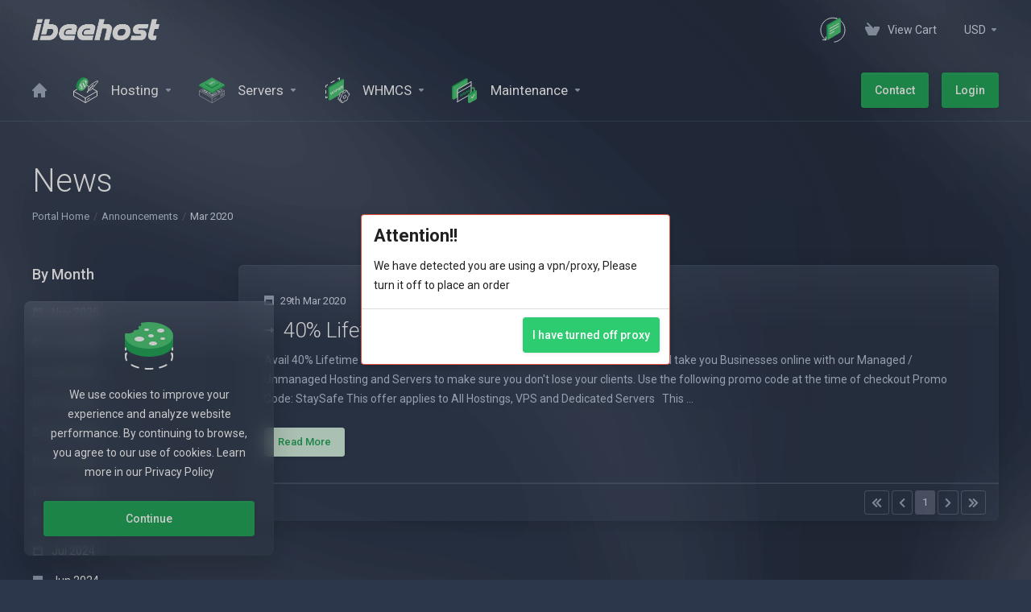

--- FILE ---
content_type: text/html; charset=utf-8
request_url: https://ibeehost.com/announcements/view/2020-03
body_size: 220652
content:
    <!DOCTYPE html>
    <html lang="en" >
    <head>
        <meta charset="utf-8" />
        <meta http-equiv="X-UA-Compatible" content="IE=edge">
        <meta name="viewport" content="width=device-width, initial-scale=1.0, maximum-scale=1.0, user-scalable=0">
            <title>
                    News
         - 2020-03 - iBeeHost
    </title>
            <link rel="canonical" href="https://ibeehost.com/announcements/view/2020-03">
                                                                    <link rel="alternate" hreflang="x-default" href="https://ibeehost.com/announcements/view/2020-03">
                    <link rel="alternate" hreflang="ar" href="https://ibeehost.com/announcements/view/2020-03?language=arabic">
                    <link rel="alternate" hreflang="az" href="https://ibeehost.com/announcements/view/2020-03?language=azerbaijani">
                    <link rel="alternate" hreflang="ca" href="https://ibeehost.com/announcements/view/2020-03?language=catalan">
                    <link rel="alternate" hreflang="zh" href="https://ibeehost.com/announcements/view/2020-03?language=chinese">
                    <link rel="alternate" hreflang="hr" href="https://ibeehost.com/announcements/view/2020-03?language=croatian">
                    <link rel="alternate" hreflang="cs" href="https://ibeehost.com/announcements/view/2020-03?language=czech">
                    <link rel="alternate" hreflang="da" href="https://ibeehost.com/announcements/view/2020-03?language=danish">
                    <link rel="alternate" hreflang="nl" href="https://ibeehost.com/announcements/view/2020-03?language=dutch">
                    <link rel="alternate" hreflang="en" href="https://ibeehost.com/announcements/view/2020-03?language=english">
                    <link rel="alternate" hreflang="et" href="https://ibeehost.com/announcements/view/2020-03?language=estonian">
                    <link rel="alternate" hreflang="fa" href="https://ibeehost.com/announcements/view/2020-03?language=farsi">
                    <link rel="alternate" hreflang="fr" href="https://ibeehost.com/announcements/view/2020-03?language=french">
                    <link rel="alternate" hreflang="de" href="https://ibeehost.com/announcements/view/2020-03?language=german">
                    <link rel="alternate" hreflang="he" href="https://ibeehost.com/announcements/view/2020-03?language=hebrew">
                    <link rel="alternate" hreflang="hu" href="https://ibeehost.com/announcements/view/2020-03?language=hungarian">
                    <link rel="alternate" hreflang="it" href="https://ibeehost.com/announcements/view/2020-03?language=italian">
                    <link rel="alternate" hreflang="mk" href="https://ibeehost.com/announcements/view/2020-03?language=macedonian">
                    <link rel="alternate" hreflang="no" href="https://ibeehost.com/announcements/view/2020-03?language=norwegian">
                    <link rel="alternate" hreflang="pt" href="https://ibeehost.com/announcements/view/2020-03?language=portuguese-br">
                    <link rel="alternate" hreflang="pt" href="https://ibeehost.com/announcements/view/2020-03?language=portuguese-pt">
                    <link rel="alternate" hreflang="ro" href="https://ibeehost.com/announcements/view/2020-03?language=romanian">
                    <link rel="alternate" hreflang="ru" href="https://ibeehost.com/announcements/view/2020-03?language=russian">
                    <link rel="alternate" hreflang="es" href="https://ibeehost.com/announcements/view/2020-03?language=spanish">
                    <link rel="alternate" hreflang="sv" href="https://ibeehost.com/announcements/view/2020-03?language=swedish">
                    <link rel="alternate" hreflang="tr" href="https://ibeehost.com/announcements/view/2020-03?language=turkish">
                    <link rel="alternate" hreflang="uk" href="https://ibeehost.com/announcements/view/2020-03?language=ukranian">
                                    <link rel="shortcut icon" href="/templates/lagom2/assets/img/favicons/favicon.ico">
        <link rel="icon" sizes="16x16 32x32 64x64" href="/templates/lagom2/assets/img/favicons/favicon.ico">
        <link rel="icon" type="image/png" sizes="196x196" href="/templates/lagom2/assets/img/favicons/favicon-192.png">
        <link rel="icon" type="image/png" sizes="160x160" href="/templates/lagom2/assets/img/favicons/favicon-160.png">
        <link rel="icon" type="image/png" sizes="96x96" href="/templates/lagom2/assets/img/favicons/favicon-96.png">
        <link rel="icon" type="image/png" sizes="64x64" href="/templates/lagom2/assets/img/favicons/favicon-64.png">
        <link rel="icon" type="image/png" sizes="32x32" href="/templates/lagom2/assets/img/favicons/favicon-32.png">
        <link rel="icon" type="image/png" sizes="16x16" href="/templates/lagom2/assets/img/favicons/favicon-16.png">
        <link rel="apple-touch-icon" href="/templates/lagom2/assets/img/favicons/favicon-57.png">
        <link rel="apple-touch-icon" sizes="114x114" href="/templates/lagom2/assets/img/favicons/favicon-114.png">
        <link rel="apple-touch-icon" sizes="72x72" href="/templates/lagom2/assets/img/favicons/favicon-72.png">
        <link rel="apple-touch-icon" sizes="144x144" href="/templates/lagom2/assets/img/favicons/favicon-144.png">
        <link rel="apple-touch-icon" sizes="60x60" href="/templates/lagom2/assets/img/favicons/favicon-60.png">
        <link rel="apple-touch-icon" sizes="120x120" href="/templates/lagom2/assets/img/favicons/favicon-120.png">
        <link rel="apple-touch-icon" sizes="76x76" href="/templates/lagom2/assets/img/favicons/favicon-76.png">
        <link rel="apple-touch-icon" sizes="152x152" href="/templates/lagom2/assets/img/favicons/favicon-152.png">
        <link rel="apple-touch-icon" sizes="180x180" href="/templates/lagom2/assets/img/favicons/favicon-180.png">
        <meta name="msapplication-TileColor" content="#FFFFFF">
        <meta name="msapplication-TileImage" content="/templates/lagom2/assets/img/favicons/favicon-144.png">
        <meta name="msapplication-config" content="/templates/lagom2/assets/img/favicons/browserconfig.xml">
    
                <link rel='stylesheet' href='/templates/lagom2/core/styles/futuristic/assets/css/vars/minified.css?1767698842'>
        
                <link rel="stylesheet" href="/templates/lagom2/assets/css/theme.css?v=2.2.8">
                                     
        
        
        
        <!-- HTML5 Shim and Respond.js IE8 support of HTML5 elements and media queries -->
    <!-- WARNING: Respond.js doesn't work if you view the page via file:// -->
    <!--[if lt IE 9]>
    <script src="https://oss.maxcdn.com/libs/html5shiv/3.7.0/html5shiv.js"></script>
    <script src="https://oss.maxcdn.com/libs/respond.js/1.4.2/respond.min.js"></script>
    <![endif]-->

        <script>
        var csrfToken = '66a403f5cc3a2076a0fc18324a8a1abd08a0497d',
            markdownGuide = 'Markdown Guide',
            locale = 'en',
            saved = 'saved',
            saving = 'autosaving',
            whmcsBaseUrl = "";
                </script>
            <script  src="/templates/lagom2/assets/js/scripts.min.js?v=2.2.8"></script>
    <script  src="/templates/lagom2/assets/js/core.min.js?v=2.2.8"></script>

        
                <script type="text/javascript">

var _gaq = _gaq || [];
_gaq.push(['_setAccount', 'UA-64963648-1']);
_gaq.push(['_setDomainName', 'ibeehost.com']);
_gaq.push(['_trackPageview']);

(function() {
var ga = document.createElement('script'); ga.type = 'text/javascript'; ga.async = true;
ga.src = ('https:' == document.location.protocol ? 'https://ssl' : 'http://www') + '.google-analytics.com/ga.js';
var s = document.getElementsByTagName('script')[0]; s.parentNode.insertBefore(ga, s);
})();

</script>


<!-- Google tag (gtag.js) -->
<script async src="https://www.googletagmanager.com/gtag/js?id=G-SV83KJ3JDY"></script>
<script>
  window.dataLayer = window.dataLayer || [];
  function gtag(){dataLayer.push(arguments);}
  gtag('js', new Date());

  gtag('config', 'G-SV83KJ3JDY');
</script>
<link rel="stylesheet" href="https://cdnjs.cloudflare.com/ajax/libs/jquery-confirm/3.3.2/jquery-confirm.min.css">
                        <script src="https://cdnjs.cloudflare.com/ajax/libs/jquery-confirm/3.3.2/jquery-confirm.min.js"></script>
                        <script>
                        $.confirm({
                        title: "Attention!!",
                        content: "We have detected you are using a vpn/proxy, Please turn it off to place an order",
                        theme:"bootstrap",                        
                        type: "red",
                        typeAnimated: true,
                        buttons: {
                        tryAgain: {
                        text: "I have turned off proxy",
                        btnClass: "btn-green",
                        action: function(){
                            location.reload(true);
                            return false;
                        }
                        },

                        }
                        });
                        </script>


                    <link href="/assets/css/fontawesome-all.min.css" rel="stylesheet">
            </head>
    <body class="lagom lagom-not-portal lagom-layout-top lagom-futuristic page-announcements" data-phone-cc-input="1">

    
        

                











                    

    <div class="app-nav  sticky-navigation sticky-navigation--default" data-site-navbar>
                                                                                                                                                                                                                                                                                                                                                                                                                        <div class="app-nav-header " id="header">
            <div class="container">
                <button class="app-nav-toggle navbar-toggle" type="button">
                    <span class="icon-bar"></span>
                    <span class="icon-bar"></span>
                    <span class="icon-bar"></span>
                    <span class="icon-bar"></span>
                </button>
                        
                                                            
            <a class="logo hidden-sm hidden-xs hidden-md" href="/index.php"><img src="/templates/lagom2/assets/img/logo/logo_big_inverse.2054943827.png" title="iBeeHost" alt="iBeeHost"/></a>
                    <a class="logo visible-xs visible-sm visible-md" href="/index.php"><img src="/templates/lagom2/assets/img/logo/logo_big_inverse.2054943827.png" title="iBeeHost" alt="iBeeHost"/></a>
                                    <ul class="top-nav">
                                                                                                                                                                                                                                                                                                        <li
                menuItemName="Blog"
                class=""
                id="Secondary_Navbar-Blog"
                            >
                                    <a
                                                                                    href="https://blog.ibeehost.com"
                                                                                                                        >
                                                                                    <svg class="svg-icon {if $onDark} svg-icon-on-dark {/if}" xmlns="http://www.w3.org/2000/svg" width="66" height="65" fill="none" viewBox="0 0 66 65">
    <path stroke="var(--svg-icon-color-3)" stroke-linecap="round" stroke-linejoin="round" stroke-width="2" d="M41.0288 3.06213C57.5663 7.49333 67.3803 24.4918 62.9491 41.0292C59.5798 53.6038 48.9445 62.2912 36.7708 63.7846" />
    <path stroke="var(--svg-icon-color-3)" stroke-linecap="round" stroke-linejoin="round" stroke-width="2" d="M45.5428 4.64942C44.1028 4.01489 42.596 3.48212 41.0289 3.06221C24.4915 -1.36899 7.49301 8.44507 3.06181 24.9825C-0.335156 37.6602 4.63954 50.6088 14.5972 57.9588" />
    <path stroke="var(--svg-icon-color-3)" stroke-linecap="round" stroke-linejoin="round" stroke-width="2" d="M15.0407 50.6448L15.3142 58.8968L6.9606 58.0043" />
    <path fill="var(--svg-icon-color-2)" stroke="var(--svg-icon-color-2)" stroke-linecap="round" stroke-linejoin="round" stroke-width="2" d="M18 55.4001L20.7812 56.9688L52 3.80005L49.2 2.30005L18 20.4V55.4001Z" />
    <path fill="var(--svg-icon-color-1)" stroke="var(--svg-icon-color-1)" stroke-linecap="round" stroke-linejoin="round" stroke-width="2" d="M21 57.1L52 38.8V3.80005L21 22.1V57.1Z" />
    <path stroke="var(--svg-icon-color-4)" stroke-linecap="round" stroke-linejoin="round" stroke-width="2" d="M47.8 16.7L25.3 29.6M47.8 23.5L25.3 36.5M36.4001 36.5L25.3 42.8" />
</svg>
                                                                                                                                                                                                    </a>
                                            </li>
                    <li
                menuItemName="View Cart"
                class="  nav-item-cart"
                id="Secondary_Navbar-View_Cart"
                            >
                                    <a
                                                                                    href="/cart.php?a=view"
                                                                                                                        >
                                                    
                                                                    <i class="fas fa-test lm lm-basket"></i>
                                                                                                                                                                        <span class="item-text">
                                    View Cart
                                                                    </span>
                                                                                                        <span class="nav-badge badge badge-primary-faded hidden" ><span ></span></span>                                                                    </a>
                                            </li>
                    <li
                menuItemName="Currencies-1285"
                class="dropdown  nav-item-currency"
                id="Secondary_Navbar-Currencies-1285"
                            >
                                    <a
                                                    class="dropdown-toggle"
                            href="#"
                            data-toggle="dropdown"
                                                                                            >
                                                                                                            <span class="item-text">
                                    USD
                                                                    </span>
                                                                                                                                                        <b class="ls ls-caret"></b>                    </a>
                                                                                                                            </li>
                </ul>
                </div>
        </div>
            <div class="app-nav-menu" id="main-menu">
        <div class="container">
                        <ul class="menu menu-primary" data-nav>
                                                                                                                                                                                                                                                                                                                                                                                                                                                                                                                                                                                                                                                                                                                                                                                                                                                                                                                                                                                                                                                                                                                                                                                                                                                                                                                                                                                                                                                                                                                                                                                                                                    <li
                menuItemName="Home"
                class="  nav-item-icon-only"
                id="Primary_Navbar-Home"
                            >
                                    <a
                                                                                    href="/"
                                                                                                                        >
                                                    
                                                                    <i class="fas fa-test lm lm-home"></i>
                                                                                                                                                                        <span class="item-text">
                                    Home
                                                                    </span>
                                                                                                                                                                            </a>
                                            </li>
                    <li
                menuItemName="Hosting"
                class="dropdown"
                id="Primary_Navbar-Hosting"
                            >
                                    <a
                                                    class="dropdown-toggle"
                            href="#"
                            data-toggle="dropdown"
                                                                                            >
                                                                                    <svg class="svg-icon {if $onDark} svg-icon-on-dark {/if}" xmlns="http://www.w3.org/2000/svg" width="64" height="64" fill="none" viewBox="0 0 64 64">
    <path stroke="var(--svg-icon-color-3)" stroke-linecap="round" stroke-linejoin="round" stroke-width="2" d="M32 51.4286V63M32 51.4286L3 34.7143M32 51.4286L61 34.7143M32 63L61 46.2857V34.7143M32 63L3 46.2857V34.7143M3 34.7143L32 18L41.0748 23.2303M61 34.7143L49.457 28.0614M42.3747 51.5531L37.0043 54.7674" />
    <path fill="var(--svg-icon-color-3)" d="M38.4179 36.0874C37.7564 36.6363 36.021 38 36.021 38C37.6467 33.1755 46.3764 24.3558 52.4288 18.5C44.7603 26.324 39.3259 32.963 38.3239 34.7916C37.0851 37.0524 39.174 35.4599 38.4179 36.0874Z" />
    <path stroke="var(--svg-icon-color-3)" stroke-linejoin="round" stroke-width="2" d="M39.7695 25.2049C38.5703 26.9638 39.2699 30.2684 39.7695 31.2011C40.2692 32.1338 42.3013 32.5336 43.5672 32.2005C44.833 31.8673 46.8625 30.2666 48.7013 28.5876C50.5402 26.9087 51.4995 25.2049 58.2579 16.9101C62.3168 12.513 66.2398 6.24913 58.7576 10.3143C46.0656 17.21 41.2686 23.0063 39.7695 25.2049Z" />
    <path stroke="var(--svg-icon-color-3)" stroke-linejoin="round" stroke-width="2" d="M38.4179 36.0874C37.7564 36.6363 36.021 38 36.021 38C37.6467 33.1755 46.3764 24.3558 52.4288 18.5C44.7603 26.324 39.3259 32.963 38.3239 34.7916C37.0851 37.0524 39.174 35.4599 38.4179 36.0874Z" />
    <path fill="var(--svg-icon-color-2)" d="M33.9315 8.65439C33.9313 16.3852 28.2883 25.786 21.4256 29.6516C18.6677 31.2051 15.0084 30.7749 19.1084 32.7311C19.2848 32.8153 17.8955 33.2579 18.0537 33.3362C18.1276 33.3728 13.6228 30.9435 13.6228 30.9435C11.6651 30.0464 8.99986 27.0545 9 22.653C9.00025 14.9222 14.5638 5.52145 21.4265 1.65583C24.4637 -0.0549596 27.2463 -0.394903 29.4048 0.427827C29.9303 0.591407 31.897 1.63818 31.897 1.63818C32.7181 2.08346 34.2381 2.89448 34.2381 2.89448C37.4163 4.68858 38.0487 5.7156 33.9315 8.65439Z" />
    <path fill="var(--svg-icon-color-1)" stroke="var(--svg-icon-color-1)" d="M38.5 11.3469C38.4999 15.101 37.1455 19.2966 34.9299 23.0403C32.7146 26.7835 29.6659 30.0284 26.3281 31.9085C22.987 33.7904 20.0755 33.9086 18.0325 32.7578C15.9939 31.6096 14.6478 29.1004 14.6479 25.3456C14.6481 21.5914 16.0025 17.3958 18.2181 13.6521C20.4333 9.90898 23.482 6.66408 26.8198 4.78397C30.1609 2.902 33.0724 2.78388 35.1155 3.9346C37.1541 5.0828 38.5001 7.59209 38.5 11.3469Z" />
    <path fill="var(--svg-icon-color-4)" d="M17.3273 23.6567C17.3339 18.1159 21.434 11.3622 26.4943 8.54535C31.6772 5.66166 35.9445 7.94216 35.8347 13.7573C35.7314 19.3509 31.6443 25.9638 26.4872 28.742C21.4784 31.4533 17.3529 29.2502 17.3273 23.6567ZM27.7318 13.71C28.7374 16.426 29.7364 19.1315 30.7355 21.8441C30.742 21.8195 30.7484 21.8089 30.7484 21.7948C30.8258 21.4571 30.9031 21.1194 30.9869 20.7782C31.2448 19.7158 31.4834 18.657 31.7799 17.5876C31.9733 16.8911 32.1216 16.2051 32.1732 15.5508C32.2313 14.8366 32.1668 14.2034 31.9412 13.6791C31.7801 13.3097 31.5674 13.0036 31.3289 12.7257C31.1033 12.4688 30.9099 12.1803 30.781 11.8214C30.6521 11.4415 30.6456 11.0017 30.8455 10.4635C31.1162 9.73887 31.5417 9.16904 32.1606 8.85255C32.167 8.84903 32.1735 8.83848 32.1799 8.83496C30.4201 7.97974 27.6482 8.46467 24.728 10.7613C23.6837 11.5843 22.7167 12.5762 21.84 13.7299C20.9633 14.8766 20.2219 16.0971 19.6288 17.4127C19.661 17.3952 19.6804 17.3916 19.6933 17.3846C20.0607 17.1842 20.4346 16.9802 20.802 16.7727C21.1501 16.5687 21.5047 16.3542 21.8528 16.1432C22.0397 16.0272 22.2267 15.9041 22.4136 15.795C22.607 15.6825 22.7295 15.7564 22.7488 15.964C22.7617 16.1469 22.6457 16.372 22.4652 16.4986C22.2267 16.6639 21.9881 16.8152 21.7496 16.9664C21.6594 17.0227 21.5691 17.0789 21.4789 17.1352C22.4908 19.8689 23.5028 22.5955 24.5148 25.3362C24.5277 25.2869 24.5341 25.2623 24.547 25.2271C24.6953 24.6608 24.8371 24.0909 24.9854 23.5245C25.4238 21.8501 25.8622 20.1756 26.3071 18.5047C26.3328 18.4062 26.3329 18.3288 26.3006 18.2619C25.9912 17.516 25.6818 16.7631 25.3724 16.0173C25.2693 15.7569 25.1662 15.4966 25.0566 15.2397C25.0502 15.2221 25.0244 15.2081 25.0115 15.2151C24.9535 15.2327 24.889 15.2749 24.831 15.2995C24.5925 15.4015 24.354 15.5105 24.1154 15.6125C23.9736 15.6687 23.8769 15.6089 23.864 15.4752C23.8254 15.2149 23.9865 14.937 24.2444 14.8104C24.5796 14.6486 24.9084 14.5045 25.2436 14.3357C25.7464 14.0825 26.2428 13.8328 26.7456 13.5515C27.1904 13.3018 27.6352 13.0239 28.08 12.7531C28.2734 12.6336 28.4603 12.5175 28.6537 12.405C28.8406 12.296 28.9825 12.3593 29.0018 12.5528C29.0211 12.7463 28.9051 12.9714 28.7117 13.1121C28.5376 13.2352 28.3571 13.3477 28.1766 13.4673C28.0348 13.5306 27.8866 13.6185 27.7318 13.71ZM26.726 19.3104C26.7067 19.3702 26.6938 19.4053 26.6874 19.444C26.3392 20.7456 25.9975 22.0507 25.6429 23.3558C25.4044 24.2458 25.1594 25.1393 24.9209 26.0223C24.7855 26.5253 24.6565 27.0248 24.5212 27.5279C24.4309 27.8585 24.3406 28.1892 24.2504 28.5199C24.231 28.5797 24.2375 28.6043 24.2955 28.5867C24.3793 28.5621 24.4631 28.5446 24.5533 28.5235C25.0755 28.3793 25.5976 28.1789 26.1327 27.9222C26.6355 27.6761 27.1448 27.3912 27.6411 27.043C28.1891 26.6597 28.7306 26.2306 29.2592 25.7523C29.2914 25.7206 29.3237 25.696 29.343 25.6784C28.4599 23.5639 27.5962 21.4389 26.726 19.3104ZM22.9418 28.7624C22.9482 28.7518 22.9482 28.7518 22.9547 28.7413C21.6333 25.515 20.3119 22.2888 18.9906 19.0485C17.9849 22.0245 17.9525 25.166 19.3706 27.073C20.2215 28.213 21.4205 28.7691 22.9418 28.7624ZM33.8945 10.2847C33.8945 10.2988 33.8945 10.3199 33.8945 10.334C33.9074 10.4676 33.9139 10.6048 33.9268 10.7385C33.9525 11.0903 33.9525 11.4562 33.9138 11.8432C33.8687 12.3814 33.7849 12.9267 33.643 13.4966C33.5076 14.0489 33.3529 14.5976 33.2046 15.1499C33.037 15.7831 32.8565 16.4163 32.6889 17.0495C32.5341 17.6124 32.3859 18.1787 32.2311 18.7416C31.9861 19.6562 31.7412 20.5778 31.4897 21.496C31.2576 22.3613 31.0191 23.2302 30.7806 24.0921C30.7741 24.1167 30.7741 24.1308 30.7677 24.1554C30.7741 24.1589 30.7806 24.1554 30.7934 24.1554C32.9079 21.5666 34.281 18.7983 34.7582 15.8573C35.1386 13.5461 34.855 11.6675 33.8945 10.2847Z" />
</svg>
                                                                                                                                        <span class="item-text">
                                    Hosting
                                                                    </span>
                                                                                                                                                        <b class="ls ls-caret"></b>                    </a>
                                                                                                                                                <ul class="dropdown-menu dropdown-lazy has-scroll  ">
                                                                                                                                                                    <li menuItemName="cPanel" class=" " id="Primary_Navbar-Hosting-cPanel">
                                                                                            <a
                                                                                                            href="https://ibeehost.com/store/cpanel-hosting"
                                                                                                                                                        >
                                                                                                            <img class="lazyload hidden" data-src="/templates/lagom2/assets/img/page-manager/cp1.png" alt="cp1.png"/>
                                                                                                        <span class="menu-item-content">cPanel</span>
                                                                                                    </a>
                                                                                                                                </li>
                                                                                
                                                                                                                                                                        <li menuItemName="Managed cPanel" class=" " id="Primary_Navbar-Hosting-Managed_cPanel">
                                                                                            <a
                                                                                                            href="https://ibeehost.com/store/managed-personal"
                                                                                                                                                        >
                                                                                                            <svg class="svg-icon {if $onDark} svg-icon-on-dark {/if} svg-icon-animate" xmlns="http://www.w3.org/2000/svg" width="156" height="156" fill="none" viewBox="0 0 156 156">
    <path stroke="var(--svg-icon-color-3)" stroke-linecap="round" stroke-linejoin="round" stroke-width="2" d="M105.75 126L90 135M132 105.01V115.01M137 102.01V112.01M142 99.01V109.01M147 96.01V106.01" />
    <path stroke="var(--svg-icon-color-3)" stroke-linejoin="round" stroke-width="2" d="M2 82.0002V111L79 155M2 82.0002L79 126M2 82.0002L79 38.49L82.894 40.7188M79 155L155 111.01V82.0103L79 126M79 155L79 126M155 81.99L105.448 53.6282" />
    <path stroke="var(--svg-icon-color-3)" stroke-linecap="round" stroke-linejoin="round" stroke-width="2" d="M83.0298 67.4184V88.2L98.0224 96.7252L105.019 92.6609M92.0254 61.9565V79.0579L98.5222 75.313L107.018 80.1704L112.015 77.2957M67.0377 60.4435V104.061L49.5464 94.1478M58.0422 66.3913V85.2261L51.0456 81.6574L45.5483 84.7304M75.0338 64.9043V111L90.5261 102.078L85.5286 99.1043M101.021 57V72.3391L107.9 68.4976" />
    <path fill="var(--svg-icon-color-3)" d="M106.42 94.3419C105.242 95.0163 103.332 95.0163 102.154 94.3419C100.976 93.6674 100.976 92.5739 102.154 91.8994C103.332 91.225 105.242 91.225 106.42 91.8994C107.598 92.5739 107.598 93.6674 106.42 94.3419Z" />
    <path fill="var(--svg-icon-color-3)" d="M113.417 78.9766C112.239 79.6511 110.329 79.6511 109.151 78.9766C107.973 78.3022 107.973 77.2087 109.151 76.5342C110.329 75.8598 112.239 75.8598 113.417 76.5342C114.595 77.2087 114.595 78.3022 113.417 78.9766Z" />
    <path fill="var(--svg-icon-color-3)" d="M110.418 69.5583C109.24 70.2327 107.33 70.2327 106.152 69.5583C104.974 68.8838 104.974 67.7903 106.152 67.1159C107.33 66.4414 109.24 66.4414 110.418 67.1159C111.596 67.7903 111.596 68.8838 110.418 69.5583Z" />
    <path fill="var(--svg-icon-color-3)" d="M87.4294 100.29C86.2515 100.964 84.3417 100.964 83.1637 100.29C81.9858 99.6152 81.9858 98.5217 83.1637 97.8473C84.3417 97.1728 86.2515 97.1728 87.4294 97.8473C88.6074 98.5217 88.6074 99.6152 87.4294 100.29Z" />
    <path fill="var(--svg-icon-color-3)" d="M51.4472 95.3332C50.2693 96.0076 48.3595 96.0076 47.1815 95.3332C46.0036 94.6587 46.0036 93.5652 47.1815 92.8907C48.3595 92.2163 50.2693 92.2163 51.4472 92.8907C52.6252 93.5652 52.6252 94.6587 51.4472 95.3332Z" />
    <path fill="var(--svg-icon-color-3)" d="M47.4492 85.9158C46.2713 86.5902 44.3614 86.5902 43.1835 85.9158C42.0056 85.2413 42.0056 84.1478 43.1835 83.4734C44.3614 82.7989 46.2713 82.7989 47.4492 83.4734C48.6271 84.1478 48.6271 85.2413 47.4492 85.9158Z" />
    <path fill="var(--svg-icon-color-2)" fill-rule="evenodd" d="M87.0551 23.538L49.9086 72.4263C48.3622 73.3184 46.8629 73.9423 45.4357 74.3133L45.1696 77.7291L38.2115 73.7758C34.7106 71.9943 32.513 67.7785 32.5132 61.6805C32.5135 50.1984 40.3061 36.3911 49.9182 30.8411C51.591 29.8753 53.2086 29.2232 54.7396 28.8653C56.7203 19.2598 63.2162 9.30302 70.924 4.85263C75.3816 2.27884 79.4337 2.01488 82.4415 3.66551L82.4432 3.66517L89.8526 7.85216C90.3394 7.52546 90.8317 7.21796 91.3287 6.931C94.2756 5.22944 97.0572 4.64343 99.5126 4.67512C101.441 4.70001 103.169 5.20889 104.617 6.17142L111.317 9.7865L108.159 10.6544C108.918 12.4866 109.333 14.7197 109.333 17.3255C104.617 19.2784 96.9987 17.7966 87.0551 23.538ZM87.0551 9.98772C86.9469 9.60734 86.8263 9.24046 86.6937 8.88736L89.5725 8.04264C88.7143 8.63408 87.8737 9.28491 87.0551 9.98772Z" clip-rule="evenodd" />
    <path stroke="var(--svg-icon-color-2)" stroke-linejoin="round" stroke-width="2" d="M49.9086 72.4263C48.3622 73.3184 46.8629 73.9423 45.4357 74.3133L45.1696 77.7291L38.2115 73.7758C34.7106 71.9943 32.513 67.7785 32.5132 61.6805C32.5135 50.1984 40.3061 36.3911 49.9182 30.8411C51.591 29.8753 53.2086 29.2232 54.7396 28.8653C56.7203 19.2598 63.2162 9.30302 70.924 4.85263C75.3816 2.27884 79.4337 2.01488 82.4415 3.66551L82.4432 3.66517L89.8526 7.85216C90.3394 7.52546 90.8317 7.21796 91.3287 6.931C94.2756 5.22944 97.0572 4.64343 99.5126 4.67512C101.441 4.70001 103.169 5.20889 104.617 6.17142L111.317 9.7865L108.159 10.6544C108.918 12.4866 109.333 14.7197 109.333 17.3255C104.617 19.2784 96.9987 17.7966 87.0551 23.538L49.9086 72.4263ZM49.9086 72.4263L49.3168 72.7681M86.6937 8.88736C86.8263 9.24046 86.9469 9.60734 87.0551 9.98772C87.8737 9.28491 88.7143 8.63408 89.5725 8.04264L86.6937 8.88736Z" />
    <path fill="var(--svg-icon-color-1)" fill-rule="evenodd" d="M75.9955 65.7526L57.2491 76.5766L57.2377 76.5832C47.6305 82.1227 39.5121 77.1528 39.5125 65.6752C39.5128 54.1931 47.6382 40.5461 57.2504 34.9961C58.9231 34.0303 60.5407 33.3782 62.0717 33.0204C64.0525 23.4149 70.5484 13.4581 78.2561 9.00769C80.8549 7.50717 83.3159 6.68388 85.5125 6.67522C89.7783 6.65839 93.0469 9.36871 94.3909 14.1396C95.7597 12.9649 97.1897 11.9355 98.6608 11.0861C108.604 5.34468 116.665 9.99847 116.665 21.4806C116.665 23.2197 116.48 25.0156 116.131 26.8313C114.228 25.6387 111.533 25.7856 108.519 27.5255C107.655 28.0245 106.815 28.6293 106.011 29.3195C104.814 25.1104 101.028 23.7163 96.5435 26.3057C92.0198 28.9176 88.2073 34.7614 87.0448 40.3989C86.1462 40.6089 85.1969 40.9916 84.2151 41.5585C78.5737 44.8158 74.0002 52.9194 74 59.6583C73.9999 62.3718 74.7413 64.4503 75.9955 65.7526Z" clip-rule="evenodd" />
    <path fill="var(--svg-icon-color-1)" d="M57.2491 76.5766L57.749 77.4427L57.7491 77.4426L57.2491 76.5766ZM75.9955 65.7526L76.4955 66.6186C76.7618 66.4648 76.9426 66.197 76.9856 65.8924C77.0286 65.5879 76.9291 65.2805 76.7157 65.0589L75.9955 65.7526ZM57.2377 76.5832L57.7372 77.4495L57.7376 77.4493L57.2377 76.5832ZM39.5125 65.6752L38.5125 65.6752L39.5125 65.6752ZM57.2504 34.9961L56.7504 34.1301L57.2504 34.9961ZM62.0717 33.0204L62.2993 33.9941C62.6789 33.9054 62.9724 33.6042 63.0511 33.2223L62.0717 33.0204ZM78.2561 9.00769L77.7561 8.14168L78.2561 9.00769ZM85.5125 6.67522L85.5085 5.67523L85.5125 6.67522ZM94.3909 14.1396L93.4284 14.4108C93.521 14.7394 93.7748 14.9981 94.1017 15.0968C94.4285 15.1956 94.7831 15.1208 95.0422 14.8984L94.3909 14.1396ZM98.6608 11.0861L98.1608 10.22V10.22L98.6608 11.0861ZM116.665 21.4806L115.665 21.4806V21.4806L116.665 21.4806ZM116.131 26.8313L115.6 27.6786C115.88 27.8539 116.228 27.8799 116.53 27.7481C116.833 27.6164 117.051 27.3438 117.113 27.0197L116.131 26.8313ZM108.519 27.5255L108.019 26.6595L108.019 26.6595L108.519 27.5255ZM106.011 29.3195L105.049 29.5931C105.142 29.9211 105.396 30.1789 105.723 30.2771C106.05 30.3753 106.404 30.3004 106.662 30.0783L106.011 29.3195ZM96.5435 26.3057L97.0435 27.1717L96.5435 26.3057ZM87.0448 40.3989L87.2724 41.3726C87.652 41.2839 87.9455 40.9827 88.0242 40.6008L87.0448 40.3989ZM84.2151 41.5585L83.7151 40.6925L84.2151 41.5585ZM74 59.6583L75 59.6583L74 59.6583ZM57.7491 77.4426L76.4955 66.6186L75.4954 64.8866L56.749 75.7106L57.7491 77.4426ZM57.7376 77.4493L57.749 77.4427L56.7492 75.7105L56.7378 75.7171L57.7376 77.4493ZM38.5125 65.6752C38.5123 71.6286 40.6243 76.1359 44.2488 78.3627C47.8871 80.598 52.7262 80.3389 57.7372 77.4495L56.7382 75.7169C52.142 78.367 48.1183 78.3927 45.2957 76.6586C42.4593 74.9159 40.5123 71.1994 40.5125 65.6752L38.5125 65.6752ZM56.7504 34.1301C51.7586 37.0124 47.2109 41.9555 43.9133 47.6072C40.6153 53.2594 38.5126 59.7145 38.5125 65.6752L40.5125 65.6752C40.5126 60.1538 42.4728 54.0444 45.6407 48.6151C48.8089 43.1853 53.13 38.5299 57.7504 35.8622L56.7504 34.1301ZM61.8441 32.0466C60.2038 32.43 58.495 33.1228 56.7504 34.1301L57.7504 35.8622C59.3513 34.9378 60.8777 34.3264 62.2993 33.9941L61.8441 32.0466ZM77.7561 8.14168C69.7567 12.7605 63.1195 22.9877 61.0923 32.8184L63.0511 33.2223C64.9855 23.842 71.3401 14.1557 78.7561 9.8737L77.7561 8.14168ZM85.5085 5.67523C83.075 5.68483 80.4401 6.59195 77.7561 8.14168L78.7561 9.8737C81.2697 8.42238 83.5568 7.68294 85.5164 7.67521L85.5085 5.67523ZM95.3535 13.8684C93.9116 8.75025 90.3064 5.6563 85.5085 5.67523L85.5164 7.67521C89.2502 7.66048 92.1822 9.98717 93.4284 14.4108L95.3535 13.8684ZM98.1608 10.22C96.6302 11.1038 95.15 12.1703 93.7397 13.3807L95.0422 14.8984C96.3694 13.7595 97.7491 12.7672 99.1609 11.9521L98.1608 10.22ZM117.665 21.4806C117.665 15.5292 115.568 11.0811 111.892 8.95849C108.215 6.83583 103.315 7.24418 98.1608 10.22L99.1609 11.9521C103.951 9.18655 108.052 9.05111 110.892 10.6905C113.731 12.33 115.665 15.9498 115.665 21.4806L117.665 21.4806ZM117.113 27.0197C117.472 25.1492 117.665 23.2899 117.665 21.4806L115.665 21.4806C115.665 23.1494 115.487 24.882 115.149 26.6428L117.113 27.0197ZM116.662 25.984C114.326 24.5194 111.208 24.8182 108.019 26.6595L109.019 28.3915C111.857 26.753 114.131 26.758 115.6 27.6786L116.662 25.984ZM108.019 26.6595C107.095 27.1928 106.205 27.8348 105.36 28.5607L106.662 30.0783C107.425 29.4238 108.214 28.8562 109.019 28.3915L108.019 26.6595ZM106.973 29.0459C106.304 26.6952 104.861 24.9912 102.826 24.3143C100.815 23.6456 98.4464 24.0523 96.0435 25.4397L97.0435 27.1717C99.1253 25.9697 100.892 25.7787 102.194 26.212C103.472 26.637 104.52 27.7346 105.049 29.5931L106.973 29.0459ZM96.0435 25.4397C91.2281 28.22 87.2744 34.3342 86.0654 40.1969L88.0242 40.6008C89.1403 35.1885 92.8115 29.6153 97.0435 27.1717L96.0435 25.4397ZM86.8172 39.4251C85.8093 39.6607 84.7687 40.0841 83.7151 40.6925L84.7152 42.4245C85.625 41.8991 86.4832 41.5571 87.2724 41.3726L86.8172 39.4251ZM83.7151 40.6925C80.7006 42.433 78.0326 45.4246 76.1212 48.8113C74.2088 52.1999 73.0001 56.0788 73 59.6583L75 59.6583C75.0001 56.4989 76.0783 52.9565 77.863 49.7943C79.6487 46.6301 82.0882 43.9412 84.7152 42.4245L83.7151 40.6925ZM73 59.6583C72.9999 62.5377 73.7861 64.9001 75.2752 66.4463L76.7157 65.0589C75.6966 64.0006 74.9999 62.206 75 59.6583L73 59.6583ZM56.7377 75.7172L56.1489 76.0571L57.1489 77.7891L57.7377 77.4492L56.7377 75.7172Z" />
    <path stroke="var(--svg-icon-color-3)" stroke-linejoin="round" stroke-width="2" d="M83.8621 66.1657L108.518 51.9293C114.354 48.5597 119 40.2389 119 33.5C119 26.7611 114.355 24.1558 108.519 27.5255C107.655 28.0245 106.815 28.6293 106.011 29.3195C104.814 25.1104 101.028 23.7163 96.5435 26.3057C92.0198 28.9176 88.2073 34.7614 87.0448 40.3989C86.1462 40.6089 85.1969 40.9916 84.2151 41.5585C78.5737 44.8158 74.0002 52.9194 74 59.6583C73.9998 66.3972 78.5729 69.2196 84.2143 65.9623" />
</svg>
                                                                                                        <span class="menu-item-content">Managed cPanel</span>
                                                                                                    </a>
                                                                                                                                </li>
                                                                                
                                                                                                                                                                        <li menuItemName="Offshore cPanel" class=" " id="Primary_Navbar-Hosting-Offshore_cPanel">
                                                                                            <a
                                                                                                            href="https://ibeehost.com/store/offshore-hosting"
                                                                                                                                                        >
                                                                                                            <svg class="svg-icon {if $onDark} svg-icon-on-dark {/if}" xmlns="http://www.w3.org/2000/svg" width="64" height="64" fill="none" viewBox="0 0 64 64">
    <path stroke="var(--svg-icon-color-2)" stroke-linecap="round" stroke-linejoin="round" stroke-width="2" d="M36 35.5V54L42.5 50L48.5 53.5M41 32.5V44L47.5 40L55.5 44.5L60 42M46 29.5V36L52 32.5M26 41V60L19 56M21 43V51L14 47L8.5 50M31 38.5V63L36.5 60" />
    <path stroke="var(--svg-icon-color-3)" stroke-width="2" d="M57.9998 13.5C57.9998 22.7774 58.3694 22.3267 55.2513 24.102L53.0074 25.3827C52.9492 25.4118 52.92 25.4409 52.8617 25.47C52.8034 25.47 52.7743 25.4991 52.716 25.5282L25.6438 41.0119C25.5855 41.041 25.5564 41.0701 25.5272 41.0992C25.469 41.1283 25.4107 41.1574 25.3524 41.1865L24.7404 41.5358C23.0794 42.4962 20.8938 42.9619 18.7082 42.9619C15.3861 43.1656 11.9766 42.5544 9.47041 41.0992C6.32935 39.2752 7 38.0001 7 30.5001C7 29.4416 8 27.5001 8 27.5001C8.5 25.5001 6.5 20.0001 11.5 15.5001" />
    <path stroke="var(--svg-icon-color-3)" stroke-width="2" d="M18.7972 36.259H18.7671L18.7372 36.2608C15.4721 36.457 12.1886 35.8601 9.83608 34.5216L9.8361 34.5216L9.82781 34.517C7.57836 33.2652 6.948 32.1945 6.99902 31.0443C7.05411 29.8023 7.88932 28.1119 9.79498 27.0422C10.5418 26.6367 11.3692 26.2867 12.1885 26.0462L14.036 25.5038L12.5297 24.3044C10.3165 22.5421 9.50711 20.5863 9.75411 18.8099C10.0053 17.0032 11.3921 15.0544 14.2754 13.4362L14.2754 13.4362L14.2787 13.4343C19.3163 10.5817 26.973 9.96334 33.2495 11.605L33.8954 11.774L34.2991 11.2422C34.9819 10.3427 35.8535 9.61585 36.8716 9.06523L36.8717 9.06532L36.884 9.05843C39.3086 7.70261 42.5524 6.9965 45.8542 7.00001C49.1558 7.00353 52.4074 7.71647 54.8473 9.08673L54.8596 9.09362L54.8721 9.10017C55.9483 9.66528 56.867 10.4582 57.5792 11.43C57.9093 11.9753 58.1418 13.1078 57.9011 14.3518C57.6652 15.5705 57.0016 16.7526 55.7148 17.4705L55.714 17.471L53.4342 18.7458C53.4094 18.7587 53.3867 18.7713 53.3668 18.783C53.3164 18.801 53.2744 18.8199 53.242 18.8357C53.2019 18.8554 53.1644 18.8767 53.1567 18.8811C53.1566 18.8812 53.1564 18.8813 53.1563 18.8813L53.1424 18.8881L53.1181 18.9017L25.4249 34.4211C25.3443 34.463 25.2777 34.5074 25.224 34.5481L25.1585 34.5801L25.1339 34.5922L25.11 34.6056L24.4836 34.9558L24.4836 34.9558L24.4787 34.9586C22.9689 35.814 20.9144 36.259 18.7972 36.259Z" />
    <path fill="var(--svg-icon-color-2)" stroke="var(--svg-icon-color-2)" stroke-width="2" d="M26.2869 25.9717H26.2558L26.2248 25.9736C23.9384 26.116 21.6594 25.6805 20.0441 24.7282L20.0441 24.7282L20.0358 24.7234C18.8383 24.0329 18.4207 23.612 18.2266 23.2235C18.0199 22.8099 17.9737 22.2677 18 21.021C18.0111 20.4941 18.0079 19.8821 18.0042 19.1846C18.0037 19.0793 18.0031 18.972 18.0026 18.8627C18.379 18.8591 18.8314 18.8832 19.3292 18.9199C19.4304 18.9274 19.5335 18.9353 19.6367 18.9432C19.952 18.9675 20.2695 18.9919 20.5431 19.0041C20.8574 19.0181 21.3077 19.0305 21.6587 18.9238L21.4958 16.9753C20.7557 16.8797 20.4685 16.8192 20.3117 16.7362C20.3099 16.7353 20.3077 16.7343 20.3052 16.7333C20.2764 16.7209 20.2059 16.6905 20.1322 16.3741C20.0362 15.9622 19.9938 15.2951 19.9855 14.141C19.9811 13.5407 19.9854 12.8504 19.9904 12.0364C19.9942 11.4304 19.9984 10.7558 19.9997 9.99882C20.1002 9.99684 20.2415 10.0021 20.4493 10.0157C20.486 10.0181 20.5245 10.0208 20.5647 10.0236C21.1931 10.0677 22.2277 10.1402 23.212 9.56775L23.212 9.56776L23.2154 9.5658C26.7289 7.5042 32.1066 7.04607 36.524 8.2433L37.1866 8.42287L37.2156 8.38334C37.2914 8.44931 37.3785 8.52724 37.4791 8.61837C37.4942 8.63203 37.5096 8.64603 37.5253 8.66031C37.7782 8.88976 38.1145 9.195 38.4492 9.4086C38.7384 9.59318 39.4552 9.99082 40.196 9.57566L40.2023 9.57215L40.2085 9.56854C40.3838 9.46698 40.5612 9.36376 40.7404 9.25947C42.5008 8.2349 44.4412 7.10563 46.3726 6.40735C48.5112 5.63416 50.3843 5.48503 51.871 6.35014L51.8834 6.35736L51.896 6.36422C52.4402 6.66031 52.9818 6.59049 53.3574 6.4778C53.5841 6.40979 53.8077 6.30752 53.9911 6.21609C53.9924 6.56735 53.994 6.89457 53.9956 7.20039C53.9994 7.94477 54.0026 8.5623 53.9975 9.09083C53.9881 10.0504 53.9501 10.5869 53.8704 10.9319C53.8063 11.2097 53.7294 11.3095 53.6069 11.4165C53.4284 11.5725 53.178 11.7169 52.6811 12.0035C52.6214 12.0379 52.5581 12.0744 52.4911 12.1131L52.4902 12.1136L50.8661 13.0547C50.8547 13.0609 50.8438 13.067 50.8335 13.073C50.7961 13.0879 50.7647 13.1028 50.7398 13.1154C50.7164 13.1272 50.6974 13.1379 50.6854 13.1447L50.6718 13.1526L50.6612 13.1579L50.6367 13.1722L30.8692 24.6508C30.8085 24.6838 30.7565 24.7184 30.7129 24.751L30.6901 24.7626L30.6652 24.7752L30.641 24.7892L30.1938 25.0484L30.1937 25.0483L30.1888 25.0512C29.1684 25.6503 27.7588 25.9717 26.2869 25.9717ZM36.8507 8.10659C36.8506 8.10639 36.8536 8.10762 36.8599 8.11088C36.8539 8.10842 36.8507 8.10679 36.8507 8.10659Z" />
    <path fill="var(--svg-icon-color-1)" stroke="var(--svg-icon-color-1)" stroke-width="2" d="M26.3741 21.8106H26.3437L26.3133 21.8124C23.9992 21.9532 21.6918 21.5226 20.0564 20.5808L20.0564 20.5807L20.0481 20.576C18.4024 19.6491 17.9418 18.7692 17.9969 18.0797C18.0529 17.3789 18.668 16.3596 20.0236 15.5893C20.5454 15.3026 21.1226 15.0558 21.6915 14.8867L23.5166 14.3443L22.0342 13.1495C20.5304 11.9375 19.9161 10.6626 19.9973 9.57443C20.0894 8.34057 21.0828 6.89377 23.2554 5.65953L23.2554 5.65953L23.2587 5.65763C26.8127 3.62053 32.2519 3.16805 36.7195 4.35088L37.3711 4.52339L37.7755 3.98415C38.2428 3.36097 38.8402 2.85597 39.5415 2.47209L39.5477 2.46867L39.5539 2.46517C41.2491 1.50565 43.5359 0.997484 45.8797 1.00001C48.2232 1.00253 50.5157 1.51555 52.2221 2.48557L52.2344 2.49258L52.2469 2.49923C53.2519 3.03339 54.0379 4.35694 54.0006 5.46638C53.9587 6.71056 53.7592 7.62241 52.8482 8.13687L52.8473 8.13736L51.2072 9.06572C51.1953 9.07206 51.1839 9.07831 51.1732 9.08435C51.1357 9.09894 51.1041 9.11355 51.079 9.12597C51.0557 9.13749 51.0367 9.14785 51.0247 9.15451L51.0108 9.16242L51.0001 9.16771L50.9757 9.18156L31.0146 20.5045C30.9536 20.537 30.9012 20.571 30.8573 20.6032L30.8331 20.6151L30.8084 20.6274L30.7843 20.641L30.3328 20.8966L30.3327 20.8966L30.3279 20.8994C29.2936 21.4925 27.8651 21.8106 26.3741 21.8106Z" />
    <path fill="var(--svg-icon-color-1)" d="M51.1339 54.6958C49.9553 55.3762 48.0446 55.3762 46.8661 54.6958C45.6875 54.0154 45.6875 52.9123 46.8661 52.232C48.0446 51.5516 49.9553 51.5516 51.1339 52.232C52.3124 52.9123 52.3124 54.0154 51.1339 54.6958Z" />
    <path fill="var(--svg-icon-color-1)" d="M61.1339 43.6958C59.9553 44.3762 58.0446 44.3762 56.8661 43.6958C55.6875 43.0154 55.6875 41.9123 56.8661 41.232C58.0446 40.5516 59.9553 40.5516 61.1339 41.232C62.3124 41.9123 62.3124 43.0154 61.1339 43.6958Z" />
    <path fill="var(--svg-icon-color-1)" d="M54.1339 33.6958C52.9553 34.3762 51.0446 34.3762 49.8661 33.6958C48.6875 33.0154 48.6875 31.9123 49.8661 31.232C51.0446 30.5516 52.9553 30.5516 54.1339 31.232C55.3124 31.9123 55.3124 33.0154 54.1339 33.6958Z" />
    <path fill="var(--svg-icon-color-1)" d="M39.1339 60.6958C37.9553 61.3762 36.0446 61.3762 34.8661 60.6958C33.6875 60.0154 33.6875 58.9123 34.8661 58.232C36.0446 57.5516 37.9553 57.5516 39.1339 58.232C40.3124 58.9123 40.3124 60.0154 39.1339 60.6958Z" />
    <path fill="var(--svg-icon-color-1)" d="M20.1339 56.6958C18.9553 57.3762 17.0446 57.3762 15.8661 56.6958C14.6875 56.0154 14.6875 54.9123 15.8661 54.232C17.0446 53.5516 18.9553 53.5516 20.1339 54.232C21.3124 54.9123 21.3124 56.0154 20.1339 56.6958Z" />
    <path fill="var(--svg-icon-color-1)" d="M10.1339 51.6958C8.95535 52.3762 7.04459 52.3762 5.86607 51.6958C4.68755 51.0154 4.68755 49.9123 5.86607 49.232C7.04459 48.5516 8.95535 48.5516 10.1339 49.232C11.3124 49.9123 11.3124 51.0154 10.1339 51.6958Z" />
</svg>
                                                                                                        <span class="menu-item-content">Offshore cPanel</span>
                                                                                                    </a>
                                                                                                                                </li>
                                                                                
                                                                                                                                                                        <li menuItemName="cPanel Reseller" class=" " id="Primary_Navbar-Hosting-cPanel_Reseller">
                                                                                            <a
                                                                                                            href="https://ibeehost.com/store/reseller-hosting"
                                                                                                                                                        >
                                                                                                            <svg class="svg-icon {if $onDark} svg-icon-on-dark {/if} svg-icon-animate" xmlns="http://www.w3.org/2000/svg" width="156" height="157" fill="none" viewBox="0 0 156 157">
    <path stroke="var(--svg-icon-color-3)" stroke-linecap="round" stroke-linejoin="round" stroke-width="2" d="M90 136.01L105.75 127.01" />
    <path stroke="var(--svg-icon-color-3)" stroke-linecap="round" stroke-linejoin="round" stroke-width="2" d="M132 106.02V116.02" />
    <path stroke="var(--svg-icon-color-3)" stroke-linecap="round" stroke-linejoin="round" stroke-width="2" d="M137 103.02V113.02" />
    <path stroke="var(--svg-icon-color-3)" stroke-linecap="round" stroke-linejoin="round" stroke-width="2" d="M142 100.02V110.02" />
    <path stroke="var(--svg-icon-color-3)" stroke-linecap="round" stroke-linejoin="round" stroke-width="2" d="M147 97.02V107.02" />
    <path stroke="var(--svg-icon-color-3)" stroke-linejoin="round" stroke-width="2" d="M2 83.0102V112.01L79 155.5M2 83.0102L79 126.5M2 83.0102L10.5 78.2071M79 155.5L155 112.02V83.0203L79 126.5M79 155.5L79 126.5M155 83L147.138 78.5M29.5 67.4708L30.3332 67L79 39.5L127.046 67L128.5 67.8322" />
    <path stroke="var(--svg-icon-color-3)" stroke-linejoin="round" stroke-width="2" d="M74 10.5C61.9176 12.1168 50.5221 15.1296 41 19.5386M84 10.5C96.0824 12.1168 107.478 15.1296 117 19.5386M13.0852 54.5C17.0646 49.5517 23.7482 44.9058 33 40.9576V14.5C18.6731 20.6141 10.505 28.428 9 36.4205C9 38.8032 9.00167 42.5488 9.0036 46.8659L9.00369 47.0581M32.7478 23.5C18.4209 29.6141 10.505 37.428 9 45.4205M144.915 54.5C140.935 49.5517 134.252 44.9058 125 40.9576V14.5C139.327 20.6141 147.495 28.428 149 36.4205C149 38.8032 148.998 42.5488 148.996 46.8659L148.996 47.0581M125.252 23.5C139.579 29.6141 147.495 37.428 149 45.4205M41 37.5V10.5385C50.5221 6.12958 61.9176 3.11674 74 1.5V28.5008C61.9901 30.129 50.4403 33.1289 41 37.5ZM117 37.6705V10.5385C107.478 6.12958 96.0824 3.11674 84 1.5V28.5008C96.0099 30.129 107.56 33.2994 117 37.6705Z" />
    <path fill="var(--svg-icon-color-2)" d="M89.6251 85.3034C89.7375 85.9721 89.2866 86.6053 88.618 86.7178C87.9493 86.8303 87.3161 86.3794 87.2036 85.7107C87.0911 85.042 87.542 84.4088 88.2107 84.2963C88.8793 84.1839 89.5126 84.6347 89.6251 85.3034Z" />
    <path fill="var(--svg-icon-color-2)" d="M93.8625 84.5907C93.975 85.2593 93.5241 85.8926 92.8554 86.005C92.1868 86.1175 91.5535 85.6666 91.4411 84.998C91.3286 84.3293 91.7795 83.6961 92.4482 83.5836C93.1168 83.4711 93.7501 83.922 93.8625 84.5907Z" />
    <path fill="var(--svg-icon-color-2)" d="M98.1002 83.8779C98.2127 84.5465 97.7618 85.1798 97.0931 85.2922C96.4245 85.4047 95.7912 84.9538 95.6787 84.2852C95.5663 83.6165 96.0172 82.9833 96.6858 82.8708C97.3545 82.7583 97.9877 83.2092 98.1002 83.8779Z" />
    <path fill="var(--svg-icon-color-2)" d="M52.6103 81.5287C52.4295 82.1822 52.8128 82.8585 53.4663 83.0393C54.1198 83.2201 54.7961 82.8368 54.9769 82.1833C55.1576 81.5298 54.7744 80.8534 54.1209 80.6727C53.4673 80.4919 52.791 80.8752 52.6103 81.5287Z" />
    <path fill="var(--svg-icon-color-2)" d="M48.4688 80.3832C48.288 81.0367 48.6713 81.7131 49.3248 81.8938C49.9783 82.0746 50.6546 81.6913 50.8354 81.0378C51.0161 80.3843 50.6329 79.708 49.9794 79.5272C49.3258 79.3464 48.6495 79.7297 48.4688 80.3832Z" />
    <path fill="var(--svg-icon-color-2)" d="M44.3271 79.2376C44.1463 79.8912 44.5296 80.5675 45.1831 80.7482C45.8366 80.929 46.5129 80.5457 46.6937 79.8922C46.8744 79.2387 46.4912 78.5624 45.8377 78.3816C45.1841 78.2009 44.5078 78.5841 44.3271 79.2376Z" />
    <path fill="var(--svg-icon-color-2)" d="M13.0283 59.4807C13.2318 58.8339 13.0251 57.9045 12.5667 57.4049C12.1083 56.9052 11.5718 57.0245 11.3683 57.6714C11.1649 58.3182 11.3716 59.2475 11.83 59.7472C12.2884 60.2468 12.8249 60.1275 13.0283 59.4807Z" />
    <path fill="var(--svg-icon-color-2)" d="M15.933 62.6465C16.1365 61.9996 15.9298 61.0703 15.4714 60.5706C15.013 60.071 14.4765 60.1903 14.273 60.8371C14.0696 61.4839 14.2763 62.4133 14.7347 62.913C15.1931 63.4126 15.7296 63.2933 15.933 62.6465Z" />
    <path fill="var(--svg-icon-color-2)" d="M18.8379 65.8126C19.0413 65.1658 18.8346 64.2364 18.3763 63.7368C17.9179 63.2371 17.3813 63.3564 17.1779 64.0033C16.9744 64.6501 17.1811 65.5795 17.6395 66.0791C18.0979 66.5787 18.6344 66.4594 18.8379 65.8126Z" />
    <path fill="var(--svg-icon-color-2)" d="M135.431 67.963C135.429 67.2849 135.902 66.4588 136.488 66.1177C137.074 65.7766 137.551 66.0498 137.553 66.7278C137.556 67.4059 137.083 68.232 136.496 68.5731C135.91 68.9142 135.434 68.641 135.431 67.963Z" />
    <path fill="var(--svg-icon-color-2)" d="M131.718 70.1241C131.715 69.446 132.189 68.6199 132.775 68.2788C133.361 67.9377 133.838 68.2109 133.84 68.8889C133.842 69.567 133.369 70.3931 132.783 70.7342C132.197 71.0753 131.72 70.8021 131.718 70.1241Z" />
    <path fill="var(--svg-icon-color-2)" d="M128.004 72.2855C128.002 71.6074 128.475 70.7813 129.061 70.4402C129.647 70.0991 130.124 70.3723 130.126 71.0503C130.129 71.7284 129.656 72.5545 129.07 72.8956C128.484 73.2367 128.007 72.9635 128.004 72.2855Z" />
    <path fill="var(--svg-icon-color-2)" d="M68.6557 6.80355C68.5162 6.13999 68.9411 5.48901 69.6046 5.34956C70.2682 5.2101 70.9192 5.63497 71.0586 6.29853C71.1981 6.96209 70.7732 7.61307 70.1096 7.75252C69.4461 7.89198 68.7951 7.46711 68.6557 6.80355Z" />
    <path fill="var(--svg-icon-color-2)" d="M64.4505 7.68731C64.3111 7.02374 64.7359 6.37277 65.3995 6.23331C66.0631 6.09385 66.714 6.51872 66.8535 7.18229C66.9929 7.84585 66.5681 8.49682 65.9045 8.63628C65.2409 8.77574 64.59 8.35087 64.4505 7.68731Z" />
    <path fill="var(--svg-icon-color-2)" d="M60.2452 8.57114C60.1057 7.90758 60.5306 7.25661 61.1942 7.11715C61.8577 6.97769 62.5087 7.40256 62.6482 8.06612C62.7876 8.72969 62.3627 9.38066 61.6992 9.52012C61.0356 9.65958 60.3846 9.23471 60.2452 8.57114Z" />
    <path fill="var(--svg-icon-color-2)" d="M111.572 12.7448C111.371 13.3924 111.733 14.0803 112.381 14.2813C113.028 14.4822 113.716 14.1202 113.917 13.4726C114.118 12.825 113.756 12.1371 113.108 11.9361C112.461 11.7352 111.773 12.0972 111.572 12.7448Z" />
    <path fill="var(--svg-icon-color-2)" d="M107.468 11.4713C107.267 12.1189 107.629 12.8068 108.277 13.0077C108.924 13.2087 109.612 12.8466 109.813 12.199C110.014 11.5514 109.652 10.8636 109.004 10.6626C108.357 10.4616 107.669 10.8237 107.468 11.4713Z" />
    <path fill="var(--svg-icon-color-2)" d="M103.364 10.1976C103.163 10.8452 103.525 11.5331 104.172 11.7341C104.82 11.935 105.508 11.573 105.709 10.9254C105.91 10.2778 105.548 9.5899 104.9 9.38894C104.253 9.18797 103.565 9.55003 103.364 10.1976Z" />
    <path fill="var(--svg-icon-color-2)" d="M141.039 28.9289C141.245 28.283 141.043 27.3527 140.587 26.851C140.13 26.3493 139.593 26.4662 139.387 27.1121C139.181 27.7579 139.383 28.6882 139.839 29.1899C140.295 29.6916 140.832 29.5747 141.039 28.9289Z" />
    <path fill="var(--svg-icon-color-2)" d="M143.929 32.1077C144.136 31.4618 143.933 30.5315 143.477 30.0298C143.021 29.5281 142.484 29.645 142.277 30.2909C142.071 30.9368 142.273 31.8671 142.73 32.3688C143.186 32.8705 143.723 32.7536 143.929 32.1077Z" />
    <path fill="var(--svg-icon-color-2)" d="M146.82 35.2869C147.026 34.641 146.824 33.7107 146.367 33.209C145.911 32.7073 145.374 32.8242 145.168 33.4701C144.961 34.116 145.164 35.0463 145.62 35.548C146.076 36.0497 146.613 35.9328 146.82 35.2869Z" />
    <path fill="var(--svg-icon-color-2)" d="M27.8737 21.3075C27.8714 20.6294 28.3445 19.8032 28.9306 19.4621C29.5166 19.1211 29.9935 19.3942 29.9959 20.0723C29.9982 20.7503 29.525 21.5765 28.939 21.9176C28.353 22.2587 27.876 21.9855 27.8737 21.3075Z" />
    <path fill="var(--svg-icon-color-2)" d="M24.1603 23.4686C24.158 22.7905 24.6312 21.9643 25.2172 21.6232C25.8032 21.2822 26.2802 21.5553 26.2825 22.2334C26.2848 22.9114 25.8117 23.7376 25.2256 24.0787C24.6396 24.4198 24.1627 24.1466 24.1603 23.4686Z" />
    <path fill="var(--svg-icon-color-2)" d="M20.447 25.63C20.4447 24.9519 20.9179 24.1257 21.5039 23.7847C22.0899 23.4436 22.5669 23.7167 22.5692 24.3948C22.5715 25.0729 22.0984 25.899 21.5123 26.2401C20.9263 26.5812 20.4494 26.308 20.447 25.63Z" />
    <path stroke="var(--svg-icon-color-3)" stroke-linejoin="round" stroke-width="2" d="M9.00911 47.3506C9.00772 57.1726 9 68.5464 9 73.6492C10.505 81.6163 18.4209 89.4054 32.7478 95.5L33 69.1266C18.7017 63.0442 10.5376 55.3009 9.00911 47.3506ZM9.00911 47.3506C9.00924 46.3828 9.00932 45.4301 9.00932 44.5M9.00911 47.3506C9.00605 47.3347 9.00301 47.3187 9 47.3028M33 78.1266C18.6731 72.032 10.505 64.2699 9 56.3029M148.991 47.3506C148.992 57.1726 149 68.5464 149 73.6492C147.495 81.6163 139.327 89.4054 125 95.5V69.5C139.298 63.4176 147.462 55.3024 148.991 47.3506ZM148.991 47.3506C148.991 46.3828 148.991 45.4301 148.991 44.5M148.991 47.3506C148.994 47.3347 148.997 47.3187 149 47.3028M125 78.1266C139.327 72.032 147.495 64.2699 149 56.3029M74 91.2492C61.9901 89.6663 50.6771 86.7497 41.2368 82.5M84 91.2492C96.0099 89.6663 107.599 86.7707 117.039 82.521M41.2368 72.5L41 98.7125C50.5221 102.999 61.9176 105.928 74 107.5V81.2492C61.9901 79.6663 50.6771 76.7497 41.2368 72.5ZM117 72.5003V98.7125C107.478 102.999 96.0824 105.928 84 107.5V81.2492C96.0099 79.6663 107.56 76.7499 117 72.5003Z" />
    <mask id="156-resellers-hosting-1__a" width="156" height="157" x="0" y="0" maskUnits="userSpaceOnUse" style="mask-type:alpha">
        <path fill="var(--svg-icon-color-5)" fill-rule="evenodd" d="M156 0.679321H0V156.679H156V0.679321ZM10.0093 44.6793L10.0091 47.433C11.4844 54.8376 19.2231 62.3586 33.3915 68.3857C33.7637 68.5441 34.0038 68.911 33.9999 69.3155L33.7478 95.6889C33.7446 96.0228 33.5749 96.3332 33.2955 96.5161C33.016 96.6989 32.6637 96.7303 32.3564 96.5995C17.943 90.4681 9.61853 82.4904 8.0174 74.0142C8.01233 73.9875 8.00842 73.9608 8.00555 73.9338C8.00189 73.8989 8 73.8637 8 73.8286C8 71.4538 8.00165 67.7196 8.0036 63.4158L8.00378 63.1291C8.00592 58.2537 8.00836 52.6779 8.00909 47.5298L8.00934 44.6793H10.0093ZM149.991 47.5298L149.991 44.6793H147.991L147.991 47.4331C146.513 54.8553 138.755 62.7411 124.609 68.7591C124.24 68.9161 124 69.2783 124 69.6793V95.6793C124 96.015 124.168 96.3283 124.448 96.5134C124.728 96.6986 125.083 96.7309 125.391 96.5995C139.791 90.474 148.38 82.4988 149.983 74.0142C149.994 73.953 150 73.8908 150 73.8286C150 72.5807 150 70.9576 149.999 69.0737C149.998 67.3712 149.997 65.4557 149.996 63.4117L149.996 63.123C149.994 58.2491 149.992 52.6758 149.991 47.5298ZM41.6473 71.6031C41.3394 71.4644 40.9822 71.4906 40.6978 71.6727C40.4133 71.8548 40.2399 72.3326 40.2369 72.6703L40.0001 98.8828C39.9965 99.2795 40.2277 99.6409 40.5895 99.8037C50.2219 104.14 61.717 107.09 73.871 108.671C74.1563 108.708 74.4438 108.621 74.6599 108.431C74.8761 108.241 75 107.967 75 107.679V81.4286C75 80.9268 74.6282 80.5027 74.1307 80.4371C62.1915 78.8635 50.9777 75.8032 41.6473 71.6031ZM118 72.8125C118.101 72.336 117.88 71.8827 117.596 71.7006C117.312 71.5185 116.661 71.6288 116.353 71.7675C107.022 75.9676 95.8085 78.8635 83.8693 80.4371C83.3718 80.5027 83 80.9268 83 81.4286V107.679C83 107.967 83.1239 108.241 83.3401 108.431C83.5562 108.621 83.8437 108.708 84.129 108.671C96.283 107.09 107.778 104.14 117.41 99.8037C117.772 99.6409 118.004 99.2795 118 98.8828V72.8125Z" clip-rule="evenodd" />
    </mask>
    <g mask="url(#156-resellers-hosting-1__a)">
        <path fill="var(--svg-icon-color-2)" d="M61 40.9386C61 31.112 54.8289 34.3545 51.9915 25.9062C50.4268 21.2475 55.4869 9.71709 68.3035 13.1862C68.3035 10.8735 79.9549 1.62255 91.6064 2.77889C105.015 6.44734 57.8038 35.7725 86.9491 40.9386C119.57 46.7208 125.348 95.658 82.2852 97.6007C59.8477 98.6129 44.8946 89.8794 45.0006 69.848C45.0667 57.3483 61 50.4374 61 40.9386Z" />
        <path fill="var(--svg-icon-color-2)" d="M51.9915 25.9062L52.9394 25.5878L51.9915 25.9062ZM82.2852 97.6007L82.3302 98.5997L82.2852 97.6007ZM86.9491 40.9386L87.1236 39.9539L86.9491 40.9386ZM91.6064 2.77888L91.8703 1.81433C91.8162 1.79953 91.7609 1.78931 91.7051 1.78377L91.6064 2.77888ZM68.3034 13.1862L68.0422 14.1514C68.3427 14.2328 68.664 14.1695 68.9112 13.9803C69.1584 13.7911 69.3034 13.4975 69.3034 13.1862H68.3034ZM45.0006 69.848L44.0006 69.8427L45.0006 69.848ZM51.0435 26.2246C51.7977 28.4702 52.7893 29.9778 53.8682 31.123C54.9163 32.2354 56.062 33.0084 56.9464 33.6953C57.8548 34.4008 58.5789 35.0731 59.1023 36.0899C59.6295 37.1139 60 38.5824 60 40.9386H62C62 38.3815 61.5991 36.5703 60.8805 35.1745C60.1582 33.7715 59.1622 32.8839 58.1732 32.1157C57.1601 31.3288 56.231 30.7143 55.3239 29.7515C54.4478 28.8215 53.6039 27.5662 52.9394 25.5878L51.0435 26.2246ZM82.3302 98.5997C93.2874 98.1054 101.255 94.6132 106.472 89.4516C111.688 84.2905 114.071 77.5408 113.998 70.6989C113.854 57.0458 103.934 42.9337 87.1236 39.9539L86.7746 41.9232C102.585 44.7256 111.864 57.9733 111.999 70.72C112.066 77.078 109.857 83.2882 105.065 88.0299C100.273 92.7712 92.8144 96.1247 82.2401 96.6017L82.3302 98.5997ZM87.1236 39.9539C83.5595 39.3222 81.3111 38.3432 79.9811 37.2061C78.7003 36.111 78.2167 34.8256 78.2661 33.3459C78.3175 31.8065 78.9513 30.0189 80.0284 28.0396C81.0987 26.0729 82.5596 24.0007 84.1692 21.9065C85.7814 19.8089 87.506 17.7355 89.1195 15.7296C90.7185 13.7416 92.2077 11.8207 93.2854 10.0914C94.334 8.40875 95.1228 6.71205 95.0596 5.21764C95.0258 4.42045 94.7498 3.67656 94.1674 3.06539C93.6033 2.47333 92.8163 2.07318 91.8703 1.81433L91.3425 3.74343C92.0724 3.94315 92.4879 4.20199 92.7195 4.44505C92.9329 4.669 93.0459 4.93635 93.0613 5.30219C93.0965 6.13384 92.6245 7.37038 91.588 9.03359C90.5806 10.6501 89.1604 12.4876 87.561 14.476C85.976 16.4466 84.213 18.5675 82.5834 20.6877C80.9513 22.8113 79.4163 24.9803 78.2717 27.0836C77.1339 29.1744 76.3337 31.2855 76.2672 33.2792C76.1986 35.3325 76.9131 37.2144 78.6814 38.7262C80.4005 40.196 83.0523 41.2635 86.7746 41.9232L87.1236 39.9539ZM68.5647 12.2209C61.7958 10.3888 56.9322 12.5147 54.0042 15.8371C52.561 17.4746 51.6046 19.3834 51.1124 21.2045C50.6252 23.0072 50.5698 24.8143 51.0435 26.2246L52.9394 25.5878C52.6307 24.6687 52.6212 23.2875 53.0431 21.7264C53.4601 20.1836 54.2764 18.5532 55.5047 17.1594C57.9197 14.4192 61.9945 12.5145 68.0422 14.1514L68.5647 12.2209ZM91.7051 1.78377C85.6016 1.17803 79.5663 3.29563 75.0954 5.81002C72.8525 7.07143 70.9671 8.45267 69.6284 9.68639C68.9609 10.3015 68.4096 10.8981 68.0165 11.4416C67.6602 11.9343 67.3034 12.5566 67.3034 13.1862H69.3034C69.3034 13.2375 69.3108 13.0649 69.6372 12.6135C69.9268 12.213 70.3768 11.7164 70.9837 11.1571C72.1938 10.042 73.9494 8.7491 76.0758 7.55324C80.3435 5.15308 85.9597 3.2234 91.5076 3.77399L91.7051 1.78377ZM44.0006 69.8427C43.9461 80.1399 47.781 87.6612 54.6165 92.4355C61.3977 97.172 70.9974 99.1109 82.3302 98.5997L82.2401 96.6017C71.1355 97.1027 62.0399 95.181 55.7617 90.7959C49.5377 86.4487 45.9491 79.5875 46.0005 69.8533L44.0006 69.8427ZM60 40.9386C60 43.025 59.1265 45.0379 57.6848 47.1395C56.2358 49.2517 54.3003 51.3347 52.2786 53.6025C48.3151 58.0485 44.0359 63.1662 44.0006 69.8427L46.0005 69.8533C46.0313 64.0301 49.7518 59.4424 53.7715 54.9334C55.7415 52.7236 57.7934 50.5167 59.334 48.2709C60.8818 46.0146 62 43.6015 62 40.9386H60Z" />
        <path fill="var(--svg-icon-color-1)" d="M71 38.6793C71 28.8474 63.7976 32.2765 61.6352 23.6325C60.4775 19.0046 66.2661 9.7488 75.5279 14.3767C77.8434 8.59178 82.4742 1.64988 91.736 2.80689C109.102 9.74875 67.4105 35.818 96.3703 40.9869C128.783 46.7722 127.622 97.6793 84.7897 97.6793C72.4145 97.6793 56.7008 91.2593 57.0043 71.0687C57.1862 58.9697 71 49.7866 71 38.6793Z" />
        <path fill="var(--svg-icon-color-1)" d="M61.6352 23.6325L62.6053 23.3899L61.6352 23.6325ZM96.3703 40.9869L96.1945 41.9714L96.3703 40.9869ZM91.736 2.80689L92.1072 1.87833C92.0279 1.84661 91.9448 1.82519 91.86 1.8146L91.736 2.80689ZM75.5279 14.3767L75.0809 15.2713C75.331 15.3962 75.622 15.4108 75.8833 15.3114C76.1446 15.2121 76.3524 15.0079 76.4563 14.7483L75.5279 14.3767ZM57.0043 71.0687L58.0042 71.0838L57.0043 71.0687ZM60.6651 23.8752C61.2449 26.1929 62.1794 27.7529 63.2802 28.9305C64.3504 30.0755 65.5721 30.8404 66.5544 31.5292C67.5655 32.2382 68.385 32.901 68.9806 33.9059C69.5727 34.9049 70 36.3434 70 38.6793H72C72 36.0993 71.527 34.2795 70.7011 32.8861C69.8786 31.4985 68.7624 30.6349 67.7026 29.8917C66.614 29.1283 65.6297 28.5153 64.7413 27.5648C63.8834 26.647 63.1067 25.3942 62.6053 23.3899L60.6651 23.8752ZM84.7897 98.6793C95.7025 98.6793 104.049 95.433 109.881 90.3912C115.709 85.354 118.967 78.5756 119.79 71.6202C121.436 57.7249 113.35 43.0017 96.546 40.0025L96.1945 41.9714C111.804 44.7573 119.344 58.3804 117.804 71.385C117.035 77.8795 113.997 84.1895 108.573 88.8782C103.154 93.5623 95.2933 96.6793 84.7897 96.6793V98.6793ZM96.546 40.0025C93.0006 39.3697 90.6526 38.4349 89.1601 37.3406C87.703 36.2723 87.0421 35.0413 86.8622 33.6853C86.6758 32.2813 86.9943 30.6525 87.6911 28.821C88.3849 26.997 89.419 25.0598 90.5717 23.0614C91.7039 21.0984 92.9862 19.0181 94.0724 17.0601C95.1674 15.0863 96.1353 13.1139 96.6744 11.2524C97.2127 9.39394 97.3584 7.52744 96.6562 5.84361C95.9436 4.1348 94.4422 2.81173 92.1072 1.87833L91.3648 3.73545C93.3713 4.53751 94.3658 5.54763 94.8103 6.6134C95.2652 7.70413 95.2291 9.05358 94.7534 10.696C94.2785 12.3355 93.4002 14.1491 92.3235 16.0899C91.238 18.0465 90.0231 20.0095 88.8392 22.0621C87.6758 24.0793 86.5749 26.13 85.8218 28.1098C85.0714 30.0821 84.6306 32.0731 84.8795 33.9484C85.1348 35.8717 86.1036 37.5796 87.9775 38.9535C89.8159 40.3014 92.5 41.3119 96.1945 41.9714L96.546 40.0025ZM91.86 1.8146C86.9228 1.19784 83.1671 2.75001 80.363 5.24095C77.5933 7.70134 75.7845 11.0446 74.5995 14.0051L76.4563 14.7483C77.5868 11.924 79.2512 8.90375 81.6912 6.73619C84.0969 4.5992 87.2874 3.25893 91.6121 3.79917L91.86 1.8146ZM75.9749 13.4822C73.4968 12.244 71.1885 11.9063 69.1307 12.232C67.0783 12.557 65.3441 13.5308 63.9891 14.8053C62.6383 16.0758 61.6499 17.6573 61.075 19.2421C60.5048 20.8141 60.3136 22.4701 60.6651 23.8752L62.6053 23.3899C62.378 22.481 62.4762 21.2445 62.9552 19.9241C63.4295 18.6164 64.2501 17.3055 65.3594 16.2621C66.4645 15.2226 67.8417 14.461 69.4434 14.2074C71.0397 13.9547 72.9281 14.1955 75.0809 15.2713L75.9749 13.4822ZM56.0044 71.0537C55.8482 81.4484 59.8327 88.4099 65.5378 92.7419C71.1973 97.0395 78.4532 98.6793 84.7897 98.6793V96.6793C78.751 96.6793 71.9625 95.1092 66.7473 91.1491C61.5775 87.2235 57.8569 80.8797 58.0042 71.0838L56.0044 71.0537ZM70 38.6793C70 41.2462 69.2023 43.7457 67.9432 46.2796C66.6797 48.8224 64.9873 51.3328 63.2392 53.9461C59.7977 59.0908 56.1006 64.6582 56.0044 71.0537L58.0042 71.0838C58.09 65.3802 61.3907 60.3066 64.9016 55.0581C66.6296 52.4749 68.402 49.8507 69.7343 47.1696C71.0709 44.4797 72 41.6661 72 38.6793H70Z" />
        <path stroke="var(--svg-icon-color-4)" stroke-linecap="round" stroke-linejoin="round" stroke-width="4" d="M81 82.6755L95 74.5365V63.1079L81 71.1793V59.6793L95 51.6793M88 83.6793V78.606M88 55.6793V51.6793" />
    </g>
</svg>
                                                                                                        <span class="menu-item-content">cPanel Reseller</span>
                                                                                                    </a>
                                                                                                                                </li>
                                                                                
                                                                                    </ul>
                                                </li>
                    <li
                menuItemName="Servers"
                class="dropdown"
                id="Primary_Navbar-Servers"
                            >
                                    <a
                                                    class="dropdown-toggle"
                            href="#"
                            data-toggle="dropdown"
                                                                                            >
                                                                                    <svg class="svg-icon {if $onDark} svg-icon-on-dark {/if} svg-icon-animate" xmlns="http://www.w3.org/2000/svg" width="156" height="157" fill="none" viewBox="0 0 156 157">
    <path fill="var(--svg-icon-color-3)" d="M65.9691 97.4372L65.4903 96.5593C65.3111 96.6571 65.166 96.8074 65.0747 96.99L65.9691 97.4372ZM72.1566 94.0624L72.0736 93.0658C71.9348 93.0774 71.8 93.1178 71.6777 93.1845L72.1566 94.0624ZM64.0001 101.375L63.1057 100.928C62.8708 101.397 63.0393 101.969 63.4914 102.236L64.0001 101.375ZM70.1878 105.031L69.6791 105.892C69.9092 106.028 70.1841 106.066 70.4425 105.998L70.1878 105.031ZM75.413 103.655L75.9156 104.519C76.3482 104.268 76.5283 103.735 76.3371 103.273C76.1459 102.81 75.6422 102.56 75.1583 102.688L75.413 103.655ZM71.5941 105.875L71.0915 105.01C70.7805 105.191 70.5906 105.525 70.5941 105.884C70.5976 106.244 70.794 106.574 71.1084 106.749L71.5941 105.875ZM81.7191 111.5L81.2334 112.374C81.5447 112.547 81.9245 112.541 82.2305 112.359L81.7191 111.5ZM95.9999 103L96.5113 103.859C96.8195 103.676 97.0058 103.342 96.9997 102.983C96.9936 102.624 96.796 102.297 96.4818 102.124L95.9999 103ZM86.0001 97.5L86.482 96.6238C86.1745 96.4546 85.8009 96.4591 85.4975 96.6355L86.0001 97.5ZM82.408 99.5882L81.6973 98.8846C81.3445 99.241 81.3102 99.8035 81.6171 100.2C81.9239 100.597 82.4771 100.705 82.9106 100.453L82.408 99.5882ZM85.0941 96.8748L85.8048 97.5783C86.0259 97.355 86.1292 97.0407 86.0836 96.7297C86.038 96.4188 85.8489 96.1474 85.573 95.9969L85.0941 96.8748ZM78.9065 93.5L79.3854 92.6221C79.2137 92.5285 79.0184 92.4872 78.8235 92.5035L78.9065 93.5ZM107 102L107.496 102.868C107.808 102.69 108 102.359 108 102C108 101.641 107.808 101.31 107.496 101.132L107 102ZM79 118L78.5039 118.868C78.8113 119.044 79.1887 119.044 79.4961 118.868L79 118ZM51 102L50.5039 101.132C50.1923 101.31 50 101.641 50 102C50 102.359 50.1923 102.69 50.5039 102.868L51 102ZM79 86L79.4961 85.1318C79.1887 84.9561 78.8113 84.9561 78.5039 85.1318L79 86ZM141 82.5L141.496 83.3682C141.808 83.1902 142 82.8589 142 82.5C142 82.1411 141.808 81.8098 141.496 81.6318L141 82.5ZM113 98.5L112.504 99.3682C112.811 99.5439 113.189 99.5439 113.496 99.3682L113 98.5ZM85 82.5L84.5039 81.6318C84.1923 81.8098 84 82.1411 84 82.5C84 82.8589 84.1923 83.1902 84.5039 83.3682L85 82.5ZM113 66.5L113.496 65.6318C113.189 65.4561 112.811 65.4561 112.504 65.6318L113 66.5ZM73 82.5L73.4961 83.3682C73.8077 83.1902 74 82.8589 74 82.5C74 82.1411 73.8077 81.8098 73.4961 81.6318L73 82.5ZM45 98.5L44.5039 99.3682C44.8113 99.5439 45.1887 99.5439 45.4961 99.3682L45 98.5ZM17 82.5L16.5039 81.6318C16.1923 81.8098 16 82.1411 16 82.5C16 82.8589 16.1923 83.1902 16.5039 83.3682L17 82.5ZM45 66.5L45.4961 65.6318C45.1887 65.4561 44.8113 65.4561 44.5039 65.6318L45 66.5ZM127 85.3947L127.479 86.2726C127.8 86.0974 128 85.7607 128 85.3947C128 85.0288 127.8 84.6921 127.479 84.5168L127 85.3947ZM119.474 89.5L118.995 90.3779C119.293 90.5407 119.654 90.5407 119.953 90.3779L119.474 89.5ZM116 87.6053L115.521 86.7274C115.2 86.9026 115 87.2393 115 87.6053C115 87.9712 115.2 88.3079 115.521 88.4831L116 87.6053ZM123.526 83.5L124.005 82.6221C123.707 82.4593 123.346 82.4593 123.047 82.6221L123.526 83.5ZM38 89.0789L37.5144 88.2048C37.1969 88.3811 37 88.7158 37 89.0789C37 89.4421 37.1969 89.7767 37.5144 89.9531L38 89.0789ZM44.1579 92.5L43.6722 93.3742C43.9742 93.5419 44.3415 93.5419 44.6435 93.3742L44.1579 92.5ZM47 90.921L47.4856 91.7952C47.8031 91.6188 48 91.2842 48 90.921C48 90.5579 47.8031 90.2233 47.4856 90.0469L47 90.921ZM40.8421 87.5L41.3278 86.6258C41.0258 86.458 40.6585 86.458 40.3565 86.6258L40.8421 87.5ZM120 81.3947L120.479 82.2726C120.8 82.0974 121 81.7607 121 81.3947C121 81.0288 120.8 80.6921 120.479 80.5168L120 81.3947ZM112.474 85.5L111.995 86.3779C112.293 86.5407 112.654 86.5407 112.953 86.3779L112.474 85.5ZM109 83.6053L108.521 82.7274C108.2 82.9026 108 83.2393 108 83.6053C108 83.9712 108.2 84.3079 108.521 84.4831L109 83.6053ZM116.526 79.5L117.005 78.6221C116.707 78.4593 116.346 78.4593 116.047 78.6221L116.526 79.5ZM44 85.0789L43.5144 84.2048C43.1969 84.3811 43 84.7158 43 85.0789C43 85.4421 43.1969 85.7767 43.5144 85.9531L44 85.0789ZM50.1579 88.5L49.6722 89.3742C49.9742 89.5419 50.3415 89.5419 50.6435 89.3742L50.1579 88.5ZM53 86.921L53.4856 87.7952C53.8031 87.6188 54 87.2842 54 86.921C54 86.5579 53.8031 86.2233 53.4856 86.0469L53 86.921ZM46.8421 83.5L47.3278 82.6258C47.0258 82.458 46.6585 82.458 46.3565 82.6258L46.8421 83.5ZM27 83.0789L26.5144 82.2048C26.1969 82.3811 26 82.7158 26 83.0789C26 83.4421 26.1969 83.7767 26.5144 83.9531L27 83.0789ZM33.1579 86.5L32.6722 87.3742C32.9742 87.5419 33.3415 87.5419 33.6435 87.3742L33.1579 86.5ZM36 84.921L36.4856 85.7952C36.8031 85.6188 37 85.2842 37 84.921C37 84.5579 36.8031 84.2233 36.4856 84.0469L36 84.921ZM29.8421 81.5L30.3278 80.6258C30.0258 80.458 29.6585 80.458 29.3565 80.6258L29.8421 81.5ZM33 79.0789L32.5144 78.2048C32.1969 78.3811 32 78.7158 32 79.0789C32 79.4421 32.1969 79.7767 32.5144 79.9531L33 79.0789ZM39.1579 82.5L38.6722 83.3742C38.9742 83.5419 39.3415 83.5419 39.6435 83.3742L39.1579 82.5ZM42 80.921L42.4856 81.7952C42.8031 81.6188 43 81.2842 43 80.921C43 80.5579 42.8031 80.2233 42.4856 80.0469L42 80.921ZM35.8421 77.5L36.3278 76.6258C36.0258 76.458 35.6585 76.458 35.3565 76.6258L35.8421 77.5ZM66.448 98.3151L72.6354 94.9403L71.6777 93.1845L65.4903 96.5593L66.448 98.3151ZM64.8945 101.822L66.8635 97.8845L65.0747 96.99L63.1057 100.928L64.8945 101.822ZM70.6965 104.17L64.5088 100.514L63.4914 102.236L69.6791 105.892L70.6965 104.17ZM75.1583 102.688L69.9331 104.064L70.4425 105.998L75.6677 104.622L75.1583 102.688ZM74.9104 102.79L71.0915 105.01L72.0967 106.739L75.9156 104.519L74.9104 102.79ZM71.1084 106.749L81.2334 112.374L82.2047 110.625L72.0797 105.001L71.1084 106.749ZM82.2305 112.359L96.5113 103.859L95.4884 102.141L81.2076 110.64L82.2305 112.359ZM96.4818 102.124L86.482 96.6238L85.5181 98.3762L95.5179 103.876L96.4818 102.124ZM85.4975 96.6355L81.9054 98.7237L82.9106 100.453L86.5026 98.3645L85.4975 96.6355ZM84.3835 96.1713L81.6973 98.8846L83.1187 100.292L85.8048 97.5783L84.3835 96.1713ZM78.4277 94.3779L84.6153 97.7527L85.573 95.9969L79.3854 92.6221L78.4277 94.3779ZM72.2396 95.0589L78.9896 94.4965L78.8235 92.5035L72.0736 93.0658L72.2396 95.0589ZM79.1942 108.575C79.9289 108.999 80.8588 109.158 81.7048 109.146C82.5532 109.134 83.4691 108.949 84.1879 108.534L83.1879 106.802C82.8498 106.998 82.2973 107.138 81.6773 107.146C81.0548 107.155 80.5163 107.029 80.1941 106.843L79.1942 108.575ZM84.1879 108.534C84.7786 108.193 85.4805 107.607 85.4805 106.707C85.4805 105.807 84.7786 105.221 84.1879 104.88L83.1879 106.612C83.2849 106.668 83.3583 106.719 83.4123 106.762C83.4667 106.805 83.4958 106.836 83.509 106.852C83.522 106.868 83.5147 106.863 83.504 106.837C83.4923 106.808 83.4805 106.763 83.4805 106.707C83.4805 106.652 83.4923 106.607 83.504 106.578C83.5147 106.551 83.522 106.547 83.509 106.562C83.4958 106.579 83.4667 106.61 83.4123 106.653C83.3583 106.696 83.2849 106.746 83.1879 106.802L84.1879 108.534ZM84.1879 104.88C83.4532 104.456 82.5232 104.297 81.6773 104.309C80.8289 104.321 79.9129 104.506 79.1942 104.921L80.1941 106.653C80.5322 106.457 81.0848 106.317 81.7048 106.309C82.3273 106.3 82.8658 106.426 83.1879 106.612L84.1879 104.88ZM79.1942 104.921C78.6034 105.262 77.9015 105.848 77.9015 106.748C77.9015 107.648 78.6034 108.234 79.1942 108.575L80.1941 106.843C80.0971 106.787 80.0238 106.736 79.9697 106.693C79.9154 106.65 79.8862 106.619 79.873 106.603C79.8601 106.587 79.8673 106.592 79.8781 106.618C79.8898 106.647 79.9015 106.692 79.9015 106.748C79.9015 106.803 79.8898 106.848 79.8781 106.877C79.8673 106.904 79.8601 106.908 79.873 106.892C79.8862 106.876 79.9154 106.845 79.9697 106.802C80.0238 106.759 80.0971 106.709 80.1941 106.653L79.1942 104.921ZM106.504 101.132L78.5039 117.132L79.4961 118.868L107.496 102.868L106.504 101.132ZM79.4961 117.132L51.4961 101.132L50.5039 102.868L78.5039 118.868L79.4961 117.132ZM51.4961 102.868L79.4961 86.8682L78.5039 85.1318L50.5039 101.132L51.4961 102.868ZM78.5039 86.8682L106.504 102.868L107.496 101.132L79.4961 85.1318L78.5039 86.8682ZM140.504 81.6318L112.504 97.6318L113.496 99.3682L141.496 83.3682L140.504 81.6318ZM113.496 97.6318L85.4961 81.6318L84.5039 83.3682L112.504 99.3682L113.496 97.6318ZM85.4961 83.3682L113.496 67.3682L112.504 65.6318L84.5039 81.6318L85.4961 83.3682ZM112.504 67.3682L140.504 83.3682L141.496 81.6318L113.496 65.6318L112.504 67.3682ZM72.5039 81.6318L44.5039 97.6318L45.4961 99.3682L73.4961 83.3682L72.5039 81.6318ZM45.4961 97.6318L17.4961 81.6318L16.5039 83.3682L44.5039 99.3682L45.4961 97.6318ZM17.4961 83.3682L45.4961 67.3682L44.5039 65.6318L16.5039 81.6318L17.4961 83.3682ZM44.5039 67.3682L72.5039 83.3682L73.4961 81.6318L45.4961 65.6318L44.5039 67.3682ZM126.521 84.5168L118.995 88.6221L119.953 90.3779L127.479 86.2726L126.521 84.5168ZM119.953 88.6221L116.479 86.7274L115.521 88.4831L118.995 90.3779L119.953 88.6221ZM116.479 88.4831L124.005 84.3779L123.047 82.6221L115.521 86.7274L116.479 88.4831ZM123.047 84.3779L126.521 86.2726L127.479 84.5168L124.005 82.6221L123.047 84.3779ZM37.5144 89.9531L43.6722 93.3742L44.6435 91.6258L38.4856 88.2048L37.5144 89.9531ZM44.6435 93.3742L47.4856 91.7952L46.5144 90.0469L43.6722 91.6258L44.6435 93.3742ZM47.4856 90.0469L41.3278 86.6258L40.3565 88.3741L46.5144 91.7952L47.4856 90.0469ZM40.3565 86.6258L37.5144 88.2048L38.4856 89.9531L41.3278 88.3741L40.3565 86.6258ZM119.521 80.5168L111.995 84.6221L112.953 86.3779L120.479 82.2726L119.521 80.5168ZM112.953 84.6221L109.479 82.7274L108.521 84.4831L111.995 86.3779L112.953 84.6221ZM109.479 84.4831L117.005 80.3779L116.047 78.6221L108.521 82.7274L109.479 84.4831ZM116.047 80.3779L119.521 82.2726L120.479 80.5168L117.005 78.6221L116.047 80.3779ZM43.5144 85.9531L49.6722 89.3742L50.6435 87.6258L44.4856 84.2048L43.5144 85.9531ZM50.6435 89.3742L53.4856 87.7952L52.5144 86.0469L49.6722 87.6258L50.6435 89.3742ZM53.4856 86.0469L47.3278 82.6258L46.3565 84.3741L52.5144 87.7952L53.4856 86.0469ZM46.3565 82.6258L43.5144 84.2048L44.4856 85.9531L47.3278 84.3741L46.3565 82.6258ZM26.5144 83.9531L32.6722 87.3742L33.6435 85.6258L27.4856 82.2048L26.5144 83.9531ZM33.6435 87.3742L36.4856 85.7952L35.5144 84.0469L32.6722 85.6258L33.6435 87.3742ZM36.4856 84.0469L30.3278 80.6258L29.3565 82.3741L35.5144 85.7952L36.4856 84.0469ZM29.3565 80.6258L26.5144 82.2048L27.4856 83.9531L30.3278 82.3741L29.3565 80.6258ZM32.5144 79.9531L38.6722 83.3742L39.6435 81.6258L33.4856 78.2048L32.5144 79.9531ZM39.6435 83.3742L42.4856 81.7952L41.5144 80.0469L38.6722 81.6258L39.6435 83.3742ZM42.4856 80.0469L36.3278 76.6258L35.3565 78.3741L41.5144 81.7952L42.4856 80.0469ZM35.3565 76.6258L32.5144 78.2048L33.4856 79.9531L36.3278 78.3741L35.3565 76.6258Z" />
    <path stroke="var(--svg-icon-color-3)" stroke-linecap="round" stroke-linejoin="round" stroke-width="2" d="M105.75 126.5L90 135.5M132 105.51V115.51M137 102.51V112.51M142 99.51V109.51M147 96.51V106.51" />
    <path stroke="var(--svg-icon-color-3)" stroke-linejoin="round" stroke-width="2" d="M2 82.5002V111.5L79 155.5M2 82.5002L79 126.5M2 82.5002L79 38.99L155 82.49M79 155.5L155 111.51V82.5103L79 126.5M79 155.5L79 126.5" />
    <path fill="var(--svg-icon-color-2)" stroke="var(--svg-icon-color-2)" stroke-linejoin="round" stroke-width="2" d="M155 53.9986L79.0488 97.5173L2 53.4664V45.8864L79 15.8864L155 45.8864V53.9986Z" />
    <path fill="var(--svg-icon-color-1)" stroke="var(--svg-icon-color-1)" stroke-linejoin="round" stroke-width="2" d="M155 45.8864L79 89.3864L2 45.8864L79 1.88635L155 45.8864Z" />
    <path stroke="var(--svg-icon-color-2)" stroke-linejoin="round" stroke-width="2" d="M143 45.8864L79.0903 82.4709L15 45.8864L79 9.29369L143 45.8864Z" />
    <path fill="var(--svg-icon-color-2)" stroke="var(--svg-icon-color-2)" stroke-linejoin="round" stroke-width="2" d="M120 45.7534L79 69.194L38 45.7534V35.3864L79.1406 46.8559L120 35.3864V45.7534Z" />
    <path fill="var(--svg-icon-color-1)" stroke="var(--svg-icon-color-1)" stroke-linejoin="round" stroke-width="2" d="M120.039 34.7618L79 58.2112L37.9614 34.7618L79 11.3114L120.039 34.7618Z" />
    <path fill="var(--svg-icon-color-4)" d="M94.4901 26.7164C95.2001 27.1264 95.6601 27.5764 95.8701 28.0864V28.0764C96.0801 28.5864 96.0401 29.0964 95.7501 29.6264C95.4601 30.1564 94.9101 30.6464 94.1001 31.1164C93.2901 31.5864 92.4401 31.8964 91.5301 32.0664C90.6101 32.2364 89.7201 32.2564 88.8501 32.1364C87.9801 32.0064 87.1901 31.7464 86.4801 31.3364L79.8501 27.5064L81.3701 26.6264L87.8801 30.3864C88.3401 30.6464 88.8501 30.8264 89.4001 30.9164C89.9601 31.0064 90.5301 31.0064 91.1001 30.9064C91.6701 30.8064 92.2101 30.6064 92.7201 30.3164C93.2301 30.0164 93.5701 29.7064 93.7401 29.3764C93.9101 29.0364 93.9201 28.7164 93.7601 28.3964C93.6001 28.0764 93.3001 27.7864 92.8401 27.5264L86.3301 23.7664L87.8601 22.8864L94.4901 26.7164Z" />
    <path fill="var(--svg-icon-color-4)" fill-rule="evenodd" d="M81.33 30.4164C80.71 30.0564 80.03 29.8163 79.28 29.6764C78.53 29.5364 77.75 29.5364 76.95 29.6764C76.15 29.8064 75.36 30.1064 74.57 30.5564L70.98 32.6264L81.06 38.4464L82.58 37.5664L79.04 35.5163L81.11 34.3263C81.89 33.8763 82.4 33.4163 82.63 32.9564C82.86 32.4864 82.86 32.0464 82.63 31.6063C82.39 31.1664 81.97 30.7764 81.35 30.4164H81.33ZM80.63 32.8164C80.49 33.0964 80.18 33.3764 79.68 33.6564L77.75 34.7663L73.81 32.4864L75.72 31.3864C76.23 31.0963 76.72 30.9064 77.19 30.8264C77.67 30.7464 78.13 30.7464 78.57 30.8264C79.01 30.9164 79.42 31.0663 79.8 31.2864C80.18 31.5063 80.45 31.7463 80.6 31.9963C80.75 32.2563 80.76 32.5163 80.63 32.7964V32.8164Z" clip-rule="evenodd" />
    <path fill="var(--svg-icon-color-4)" d="M76.0101 37.6164L74.4701 38.4964C74.7301 38.7164 74.9001 38.9464 74.9901 39.1864C75.0801 39.4164 75.0901 39.6564 75.0201 39.8864C74.9601 40.1164 74.8301 40.3464 74.6301 40.5664C74.4301 40.7764 74.1701 40.9764 73.8501 41.1664C73.2801 41.4964 72.6101 41.7164 71.8701 41.8064C71.1201 41.9064 70.3301 41.8664 69.5001 41.6964C68.6701 41.5264 67.8501 41.1964 67.0301 40.7264C66.2201 40.2564 65.6601 39.7864 65.3601 39.3064C65.0601 38.8264 64.9901 38.3764 65.1601 37.9364C65.3301 37.5064 65.7001 37.1164 66.2801 36.7864C66.6001 36.5964 66.9501 36.4464 67.3201 36.3364C67.7001 36.2164 68.0901 36.1464 68.5001 36.1164C68.9101 36.0864 69.3201 36.0864 69.7301 36.1464C70.1401 36.1964 70.5401 36.2964 70.9301 36.4564L72.4701 35.5664C71.8401 35.3064 71.2001 35.1164 70.5401 35.0164C69.8701 34.9164 69.2101 34.8864 68.5501 34.9264C67.8801 34.9664 67.2401 35.0864 66.6301 35.2664C66.0101 35.4464 65.4401 35.6864 64.9001 35.9964C64.0301 36.4964 63.4601 37.0664 63.2001 37.6964C62.9301 38.3264 62.9901 38.9864 63.3701 39.6564C63.7501 40.3264 64.4701 40.9764 65.5501 41.5964C66.6201 42.2164 67.7401 42.6364 68.9101 42.8564C70.0801 43.0764 71.2101 43.1064 72.3101 42.9564C73.4101 42.7964 74.3901 42.4764 75.2601 41.9664C75.8101 41.6464 76.2401 41.3064 76.5501 40.9364C76.8601 40.5664 77.0401 40.1964 77.1101 39.8164C77.1801 39.4264 77.1101 39.0464 76.9401 38.6764C76.7601 38.2964 76.4601 37.9464 76.0501 37.6064L76.0101 37.6164Z" />
    <path stroke="var(--svg-icon-color-4)" stroke-linejoin="round" stroke-width="0.5" d="M94.4901 26.7164C95.2001 27.1264 95.6601 27.5764 95.8701 28.0864V28.0764C96.0801 28.5864 96.0401 29.0964 95.7501 29.6264C95.4601 30.1564 94.9101 30.6464 94.1001 31.1164C93.2901 31.5864 92.4401 31.8964 91.5301 32.0664C90.6101 32.2364 89.7201 32.2564 88.8501 32.1364C87.9801 32.0064 87.1901 31.7464 86.4801 31.3364L79.8501 27.5064L81.3701 26.6264L87.8801 30.3864C88.3401 30.6464 88.8501 30.8264 89.4001 30.9164C89.9601 31.0064 90.5301 31.0064 91.1001 30.9064C91.6701 30.8064 92.2101 30.6064 92.7201 30.3164C93.2301 30.0164 93.5701 29.7064 93.7401 29.3764C93.9101 29.0364 93.9201 28.7164 93.7601 28.3964C93.6001 28.0764 93.3001 27.7864 92.8401 27.5264L86.3301 23.7664L87.8601 22.8864L94.4901 26.7164Z" />
    <path stroke="var(--svg-icon-color-4)" stroke-linejoin="round" stroke-width="0.5" d="M81.33 30.4164C80.71 30.0564 80.03 29.8163 79.28 29.6764C78.53 29.5364 77.75 29.5364 76.95 29.6764C76.15 29.8064 75.36 30.1064 74.57 30.5564L70.98 32.6264L81.06 38.4464L82.58 37.5664L79.04 35.5163L81.11 34.3263C81.89 33.8763 82.4 33.4163 82.63 32.9564C82.86 32.4864 82.86 32.0464 82.63 31.6063C82.39 31.1664 81.97 30.7764 81.35 30.4164H81.33ZM80.63 32.8164C80.49 33.0964 80.18 33.3764 79.68 33.6564L77.75 34.7663L73.81 32.4864L75.72 31.3864C76.23 31.0963 76.72 30.9064 77.19 30.8264C77.67 30.7464 78.13 30.7464 78.57 30.8264C79.01 30.9164 79.42 31.0663 79.8 31.2864C80.18 31.5063 80.45 31.7463 80.6 31.9963C80.75 32.2563 80.76 32.5163 80.63 32.7964V32.8164Z" clip-rule="evenodd" />
    <path stroke="var(--svg-icon-color-4)" stroke-linejoin="round" stroke-width="0.5" d="M76.0101 37.6164L74.4701 38.4964C74.7301 38.7164 74.9001 38.9464 74.9901 39.1864C75.0801 39.4164 75.0901 39.6564 75.0201 39.8864C74.9601 40.1164 74.8301 40.3464 74.6301 40.5664C74.4301 40.7764 74.1701 40.9764 73.8501 41.1664C73.2801 41.4964 72.6101 41.7164 71.8701 41.8064C71.1201 41.9064 70.3301 41.8664 69.5001 41.6964C68.6701 41.5264 67.8501 41.1964 67.0301 40.7264C66.2201 40.2564 65.6601 39.7864 65.3601 39.3064C65.0601 38.8264 64.9901 38.3764 65.1601 37.9364C65.3301 37.5064 65.7001 37.1164 66.2801 36.7864C66.6001 36.5964 66.9501 36.4464 67.3201 36.3364C67.7001 36.2164 68.0901 36.1464 68.5001 36.1164C68.9101 36.0864 69.3201 36.0864 69.7301 36.1464C70.1401 36.1964 70.5401 36.2964 70.9301 36.4564L72.4701 35.5664C71.8401 35.3064 71.2001 35.1164 70.5401 35.0164C69.8701 34.9164 69.2101 34.8864 68.5501 34.9264C67.8801 34.9664 67.2401 35.0864 66.6301 35.2664C66.0101 35.4464 65.4401 35.6864 64.9001 35.9964C64.0301 36.4964 63.4601 37.0664 63.2001 37.6964C62.9301 38.3264 62.9901 38.9864 63.3701 39.6564C63.7501 40.3264 64.4701 40.9764 65.5501 41.5964C66.6201 42.2164 67.7401 42.6364 68.9101 42.8564C70.0801 43.0764 71.2101 43.1064 72.3101 42.9564C73.4101 42.7964 74.3901 42.4764 75.2601 41.9664C75.8101 41.6464 76.2401 41.3064 76.5501 40.9364C76.8601 40.5664 77.0401 40.1964 77.1101 39.8164C77.1801 39.4264 77.1101 39.0464 76.9401 38.6764C76.7601 38.2964 76.4601 37.9464 76.0501 37.6064L76.0101 37.6164Z" />
</svg>
                                                                                                                                        <span class="item-text">
                                    Servers
                                                                    </span>
                                                                                                                                                        <b class="ls ls-caret"></b>                    </a>
                                                                                                                                                <ul class="dropdown-menu dropdown-lazy has-scroll  ">
                                                                                                                                                                    <li menuItemName="Mini Cloud VPS" class=" " id="Primary_Navbar-Servers-Mini_Cloud_VPS">
                                                                                            <a
                                                                                                            href="https://ibeehost.com/store/mini-managed-vps"
                                                                                                                                                        >
                                                                                                            <svg class="svg-icon {if $onDark} svg-icon-on-dark {/if}" xmlns="http://www.w3.org/2000/svg" width="64" height="64" fill="none" viewBox="0 0 64 64">
    <path fill="var(--svg-icon-color-3)" fill-rule="evenodd" d="M30.882.145a1 1 0 0 1 1.02-.01l3.826 2.226a1 1 0 1 1-1.006 1.728L31.41 2.163 28.243 4.08a1 1 0 1 1-1.036-1.71L30.882.145Zm11.129 7.027a1 1 0 0 1 1.367-.361l7.65 4.45a1 1 0 1 1-1.006 1.728l-7.65-4.45a1 1 0 0 1-.361-1.367Zm-20.78-.015a1 1 0 0 1-.338 1.373l-7.35 4.45a1 1 0 1 1-1.036-1.71l7.35-4.45a1 1 0 0 1 1.373.337Zm36.08 8.915a1 1 0 0 1 1.367-.361l3.825 2.225A1 1 0 0 1 63 18.8v5.6a1 1 0 1 1-2 0v-5.025l-3.328-1.936a1 1 0 0 1-.361-1.367Zm-50.78-.015a1 1 0 0 1-.338 1.373L3 19.364v2.799a1 1 0 1 1-2 0V18.8a1 1 0 0 1 .482-.855l3.675-2.225a1 1 0 0 1 1.373.337ZM2 27.887a1 1 0 0 1 1 1v6.725a1 1 0 1 1-2 0v-6.725a1 1 0 0 1 1-1ZM62 34.6a1 1 0 0 1 1 1v9.564a1 1 0 0 1-2 0V35.6a1 1 0 0 1 1-1ZM2 41.337a1 1 0 0 1 1 1v3.675a1 1 0 1 1-2 0v-3.675a1 1 0 0 1 1-1Z" clip-rule="evenodd" />
    <path stroke="var(--svg-icon-color-3)" stroke-linecap="round" stroke-linejoin="round" stroke-width="2" d="M2 46.102 31.4 63 62 45.281" />
    <path fill="var(--svg-icon-color-2)" d="M21.8 21.5V30l10 5.7 10-5.7v-8.5h-20Z" />
    <path fill="var(--svg-icon-color-2)" d="M5.8 31v9l10 5.7 10-5.7v-9h-20Zm32 0v9l10 5.7 10-5.7v-9h-20Z" />
    <path fill="var(--svg-icon-color-2)" d="M21.8 40v9.4l10.5 6.1 10.5-6.1V40h-21Z" />
    <path stroke="var(--svg-icon-color-2)" stroke-linecap="round" stroke-linejoin="round" stroke-width="2" d="M21.8 21.5V30l10 5.7 10-5.7v-8.5h-20Z" />
    <path stroke="var(--svg-icon-color-2)" stroke-linecap="round" stroke-linejoin="round" stroke-width="2" d="M5.8 31v9l10 5.7 10-5.7v-9h-20Zm32 0v9l10 5.7 10-5.7v-9h-20Z" />
    <path stroke="var(--svg-icon-color-2)" stroke-linecap="round" stroke-linejoin="round" stroke-width="2" d="M21.8 40v9.4l10.5 6.1 10.5-6.1V40h-21Z" />
    <path fill="var(--svg-icon-color-1)" d="m31.9 27.1-10-5.7 10-5.8 10 5.8-10 5.7Zm-16.1 9.6-10-5.8 10-5.7 10 5.7-10 5.8Zm32.1 0-10-5.8 10-5.7 10 5.7-10 5.8ZM32 46.4l-10.5-6.1 10.5-6 10.5 6L32 46.4Z" />
    <path stroke="var(--svg-icon-color-1)" stroke-linecap="round" stroke-linejoin="round" stroke-width="2" d="m31.9 27.1-10-5.7 10-5.8 10 5.8-10 5.7Zm-16.1 9.6-10-5.8 10-5.7 10 5.7-10 5.8Zm32.1 0-10-5.8 10-5.7 10 5.7-10 5.8ZM32 46.4l-10.5-6.1 10.5-6 10.5 6L32 46.4Z" />
</svg>
                                                                                                        <span class="menu-item-content">Mini Cloud VPS</span>
                                                                                                    </a>
                                                                                                                                </li>
                                                                                
                                                                                                                                                                        <li menuItemName="Pro Cloud VPS" class=" " id="Primary_Navbar-Servers-Pro_Cloud_VPS">
                                                                                            <a
                                                                                                            href="https://ibeehost.com/store/managed-cloud-vps"
                                                                                                                                                        >
                                                                                                            <svg class="svg-icon {if $onDark} svg-icon-on-dark {/if}" xmlns="http://www.w3.org/2000/svg" width="64" height="64" fill="none" viewBox="0 0 64 64">
    <path stroke="var(--svg-icon-color-3)" stroke-linecap="round" stroke-linejoin="round" stroke-width="2" d="M32 51.4286V63M32 51.4286L3 34.7143M32 51.4286L61 34.7143M32 63L61 46.2857V34.7143M32 63L3 46.2857V34.7143M3 34.7143L32 18L61 34.7143M42.3747 51.5531L37.0043 54.7674" />
    <path fill="var(--svg-icon-color-2)" d="M32.1343 17.6196L40.9999 18.9999L40.9999 27.9999L31.9999 32.9999L22.9999 27.9999L23 18.9999L32.1343 17.6196Z" />
    <path fill="var(--svg-icon-color-1)" d="M31.9999 14L41 18.9997L31.9999 23.9999L23.0001 18.9998L31.9999 14Z" />
    <path fill="var(--svg-icon-color-2)" stroke="var(--svg-icon-color-2)" stroke-linejoin="round" stroke-width="2" d="M32.1344 4.61963L41.0001 5.99986L41 13.9999L32 18.9999L23 13.9999L23.0001 5.99994L32.1344 4.61963Z" />
    <path fill="var(--svg-icon-color-1)" stroke="var(--svg-icon-color-1)" stroke-linejoin="round" stroke-width="2" d="M31.9999 1L41 5.9997L31.9999 10.9999L23.0001 5.99981L31.9999 1Z" />
    <path fill="var(--svg-icon-color-2)" stroke="var(--svg-icon-color-2)" stroke-linejoin="round" stroke-width="2" d="M45.1344 12.6196L54.0001 13.9999L54 21.9999L45 26.9999L36 21.9999L36.0001 13.9999L45.1344 12.6196Z" />
    <path fill="var(--svg-icon-color-1)" stroke="var(--svg-icon-color-1)" stroke-linejoin="round" stroke-width="2" d="M44.9999 9L54 13.9997L44.9999 18.9999L36.0001 13.9998L44.9999 9Z" />
    <path fill="var(--svg-icon-color-2)" stroke="var(--svg-icon-color-2)" stroke-linejoin="round" stroke-width="2" d="M19.1344 12.6196L28.0001 13.9999L28 21.9999L19 26.9999L10 21.9999L10.0001 13.9999L19.1344 12.6196Z" />
    <path fill="var(--svg-icon-color-1)" stroke="var(--svg-icon-color-1)" stroke-linejoin="round" stroke-width="2" d="M18.9999 9L28 13.9997L18.9999 18.9999L10.0001 13.9998L18.9999 9Z" />
    <path fill="var(--svg-icon-color-2)" stroke="var(--svg-icon-color-2)" stroke-linejoin="round" stroke-width="2" d="M32.1344 20.6196L41.0001 21.9999L41 29.9999L32 34.9999L23 29.9999L23.0001 21.9999L32.1344 20.6196Z" />
    <path fill="var(--svg-icon-color-1)" stroke="var(--svg-icon-color-1)" stroke-linejoin="round" stroke-width="2" d="M31.9999 17L41 21.9997L31.9999 26.9999L23.0001 21.9998L31.9999 17Z" />
    <path fill="var(--svg-icon-color-3)" d="M29.434 40.6132L35.2121 42.3388L35.2656 42.3079L32.2794 38.9705L33.6316 38.1899L37.4124 42.669L35.8403 43.5765L28.0789 41.3955L29.434 40.6132Z" />
    <path fill="var(--svg-icon-color-3)" d="M40.0958 41.1198L34.3261 37.789L36.6024 36.4748C37.04 36.2222 37.4964 36.0552 37.9716 35.9739C38.4449 35.8915 38.9097 35.8888 39.3661 35.9658C39.8225 36.0406 40.2423 36.1886 40.6254 36.4098C41.0086 36.631 41.264 36.8738 41.3917 37.1384C41.5194 37.403 41.5081 37.6729 41.3579 37.9483C41.2095 38.2227 40.9137 38.4878 40.4705 38.7437L39.0196 39.5813L38.042 39.0169L39.2957 38.2931C39.5304 38.1576 39.6835 38.0226 39.7549 37.8882C39.8263 37.7515 39.8272 37.6198 39.7577 37.4929C39.6882 37.3639 39.5586 37.2447 39.3689 37.1351C39.1774 37.0245 38.9717 36.9503 38.752 36.9123C38.5322 36.8722 38.3059 36.8738 38.073 36.9172C37.8382 36.9595 37.6025 37.0489 37.3659 37.1856L36.5432 37.6605L41.3156 40.4156L40.0958 41.1198Z" />
    <path fill="var(--svg-icon-color-3)" d="M44.2519 33.9746C44.0021 33.8564 43.7288 33.8104 43.4321 33.8364C43.1353 33.8624 42.8405 33.96 42.5475 34.1291C42.3484 34.2441 42.2085 34.3574 42.1277 34.469C42.0451 34.5796 42.0159 34.6843 42.0404 34.7829C42.0667 34.8805 42.1418 34.9651 42.2657 35.0367C42.3653 35.0985 42.477 35.138 42.601 35.1554C42.7268 35.1717 42.8602 35.1717 43.001 35.1554C43.14 35.138 43.2856 35.1093 43.4377 35.0692C43.588 35.028 43.7401 34.9792 43.8941 34.9228L44.5364 34.6951C44.8444 34.5824 45.1506 34.4924 45.4548 34.4251C45.7591 34.3579 46.0568 34.3194 46.3479 34.3097C46.639 34.2999 46.9198 34.3243 47.1903 34.3828C47.4626 34.4403 47.7199 34.5379 47.9622 34.6756C48.3134 34.8805 48.5294 35.1093 48.6101 35.3619C48.6909 35.6124 48.6355 35.8753 48.4439 36.1508C48.2524 36.424 47.9218 36.6961 47.4523 36.9672C46.9865 37.2361 46.5094 37.4291 46.0211 37.5462C45.5347 37.6622 45.0548 37.6953 44.5815 37.6454C44.1082 37.5934 43.6593 37.4503 43.2349 37.2161L44.4153 36.5346C44.6219 36.6387 44.8388 36.6999 45.0661 36.7184C45.2933 36.7346 45.5225 36.714 45.7535 36.6566C45.9845 36.5969 46.2052 36.5064 46.4155 36.385C46.6221 36.2657 46.7714 36.1448 46.8635 36.0223C46.9574 35.8987 46.9931 35.7816 46.9705 35.671C46.948 35.5604 46.8672 35.465 46.7282 35.3847C46.5986 35.3099 46.4512 35.2692 46.2859 35.2627C46.1225 35.2551 45.9366 35.2757 45.7281 35.3245C45.5215 35.3722 45.2877 35.4422 45.0266 35.5343L44.2406 35.806C43.6359 36.0185 43.0668 36.1334 42.5334 36.1508C42 36.1681 41.5211 36.0532 41.0966 35.806C40.7454 35.6054 40.5331 35.3755 40.4599 35.1164C40.3885 34.8561 40.4449 34.5883 40.6289 34.3129C40.813 34.0375 41.1154 33.7784 41.5361 33.5355C41.9643 33.2883 42.4113 33.1148 42.8771 33.015C43.3447 32.9142 43.7983 32.8876 44.2378 32.9353C44.6773 32.9831 45.0717 33.1045 45.421 33.2997L44.2519 33.9746Z" />
</svg>
                                                                                                        <span class="menu-item-content">Pro Cloud VPS</span>
                                                                                                    </a>
                                                                                                                                </li>
                                                                                
                                                                                    </ul>
                                                </li>
                    <li
                menuItemName="WHMCS"
                class="dropdown"
                id="Primary_Navbar-WHMCS"
                            >
                                    <a
                                                    class="dropdown-toggle"
                            href="#"
                            data-toggle="dropdown"
                                                                                            >
                                                                                    <svg class="svg-icon {if $onDark} svg-icon-on-dark {/if}" xmlns="http://www.w3.org/2000/svg" width="64" height="64" fill="none" viewBox="0 0 64 64">
    <mask id="64-whmcs-integration-3__a" width="65" height="65" x="-2" y="-2" maskUnits="userSpaceOnUse" style="mask-type:alpha">
        <path fill="var(--svg-icon-color-5)" d="M62.9983 -1.16504H-1.00171V62.835H46.6665C46.0956 62.8304 45.5408 62.7143 44.884 62.3745C44.884 62.3745 40.9477 60.134 40.1903 59.6761C39.5613 59.2958 39.5594 58.7992 39.8118 58.0201C40.1903 56.8524 40.2154 55.7989 38.6432 55.538C38.2542 55.4734 37.8109 55.5523 37.3506 55.768C36.7505 56.0399 36.2353 55.7698 36.1409 55.1337C35.9328 53.7882 35.9539 52.2695 36.2078 50.6669C36.319 49.9336 36.8254 49.1016 37.4102 48.6915C37.8606 48.3831 38.295 47.9623 38.6785 47.463C39.4454 46.4643 39.9581 45.1887 40.029 44.1029C40.0645 43.56 39.9937 43.076 39.8224 42.6899C39.6096 42.1758 39.7906 41.3008 40.253 40.6098C41.17 39.2377 42.1973 37.977 43.296 36.8752C43.8379 36.329 44.4865 36.1631 44.8472 36.4783C45.1186 36.7237 45.4655 36.8486 45.8615 36.8436C46.6537 36.8335 47.6124 36.2799 48.4046 35.3752C48.8007 34.9229 49.1476 34.3973 49.419 33.8385C49.8991 32.8646 50.7351 32.3958 51.4084 32.152C52.4008 31.7926 53.8629 31.7381 54.891 32.0169L58.2361 33.7192L58.9875 34.1391C59.3705 34.4463 59.6015 35.1123 59.3838 35.9051C58.719 38.2693 59.8527 39.8845 61.677 39.1382C62.2421 38.9065 62.7197 39.1661 62.8199 39.7595C63.0606 41.095 63.0573 42.62 62.8123 44.235C62.7138 44.9579 62.2248 45.7887 61.6471 46.2148C61.2016 46.5337 60.7746 46.961 60.3998 47.463C59.6502 48.467 59.1583 49.7322 59.1016 50.8024C59.0732 51.3374 59.1494 51.8127 59.3239 52.1907C59.5387 52.692 59.3708 53.5491 58.9231 54.2365C58.0319 55.611 57.0302 56.8827 55.9543 58.0056C55.3948 58.5881 54.7108 58.7592 54.3511 58.4068C54.0808 58.1419 53.7293 58.0028 53.3248 58.0005C52.5026 57.9959 51.4936 58.5838 50.6787 59.55C50.2648 60.0407 49.9102 60.6104 49.6457 61.2097C49.2929 61.9933 48.6366 62.5978 48.0648 62.6985C47.5809 62.7719 47.1534 62.8317 46.7371 62.835H62.9983V-1.16504Z" />
    </mask>
    <g mask="url(#64-whmcs-integration-3__a)">
        <path fill="var(--svg-icon-color-3)" fill-rule="evenodd" d="M39.4993 0.47978C39.1896 0.301249 38.808 0.301691 38.4987 0.480939L34.2487 2.94344C33.7708 3.22032 33.6079 3.83216 33.8847 4.31003C34.1616 4.7879 34.7735 4.95083 35.2513 4.67394L38 3.08134V6.22119C38 6.77348 38.4477 7.22119 39 7.22119C39.5523 7.22119 40 6.77348 40 6.22119V1.34619C40 0.98865 39.8091 0.658312 39.4993 0.47978ZM27.1153 8.23235C26.8384 7.75449 26.2265 7.59156 25.7487 7.86844L17.2487 12.7934C16.7708 13.0703 16.6079 13.6822 16.8847 14.16C17.1616 14.6379 17.7735 14.8008 18.2513 14.5239L26.7513 9.59894C27.2292 9.32206 27.3921 8.71022 27.1153 8.23235ZM10.1153 18.0824C9.83837 17.6045 9.22653 17.4416 8.74866 17.7184L4.49866 20.1809C4.19001 20.3598 4 20.6895 4 21.0462V24.8337C4 25.386 4.44772 25.8337 5 25.8337C5.55228 25.8337 6 25.386 6 24.8337V21.6225L9.75134 19.4489C10.2292 19.1721 10.3921 18.5602 10.1153 18.0824ZM5 31.4087C4.44772 31.4087 4 31.8564 4 32.4087V39.9837C4 40.536 4.44772 40.9837 5 40.9837C5.55228 40.9837 6 40.536 6 39.9837V32.4087C6 31.8564 5.55228 31.4087 5 31.4087ZM5 46.5587C4.44772 46.5587 4 47.0064 4 47.5587V51.3462C4 51.7032 4.19037 52.0332 4.49948 52.2119C4.80859 52.3906 5.18953 52.391 5.49897 52.2128L9.62396 49.8378C10.1026 49.5622 10.2672 48.9508 9.99162 48.4722C9.71605 47.9936 9.10466 47.829 8.62604 48.1046L6 49.6165V47.5587C6 47.0064 5.55228 46.5587 5 46.5587Z" clip-rule="evenodd" />
        <path fill="var(--svg-icon-color-2)" stroke="var(--svg-icon-color-2)" stroke-linecap="round" stroke-linejoin="round" stroke-width="2" d="M12 54.8462L15 56.5162L21.5625 30.6412L49 6.51624L46 4.84619L12 24.4462V54.8462Z" />
        <path fill="var(--svg-icon-color-1)" stroke="var(--svg-icon-color-1)" stroke-linecap="round" stroke-linejoin="round" stroke-width="2" d="M49 6.51611V37.1158L15 56.5161V26.2161L49 6.51611Z" />
    </g>
    <path fill="var(--svg-icon-color-4)" d="M40.7395 29.0586C39.8716 29.5597 39.1688 29.1425 39.1688 28.1338C39.1688 27.1251 39.877 25.8993 40.7449 25.3982C40.8688 25.3266 40.9905 25.2734 41.1079 25.2382L41.5489 23.9129C41.4424 23.9311 41.336 23.9616 41.2295 23.9983L41.0378 23.1993L40.4308 23.5374L40.2231 24.5856C40.1113 24.6749 39.9995 24.7766 39.8877 24.8845L39.318 24.5265L38.7856 25.1743L39.0092 25.9982C38.9346 26.1217 38.8601 26.2452 38.7908 26.3779L37.9815 26.5853L37.6621 27.3701L38.2743 27.7096C38.2424 27.8456 38.2104 27.9817 38.1945 28.1147L37.4011 28.8326L37.3851 29.5473L38.1997 29.3307C38.221 29.4484 38.253 29.5537 38.2903 29.6559L37.6673 30.6407L37.9548 31.0935L38.796 30.3417C38.8599 30.3914 38.9291 30.4319 39.0037 30.4631L38.8067 31.5546L39.3231 31.5968L39.9354 30.5501C40.026 30.535 40.1218 30.5044 40.2176 30.4738L40.4146 31.3193L41.0216 30.9688L41.224 29.8928C41.3358 29.8035 41.4423 29.7049 41.5487 29.6062L42.1078 29.9827L42.6456 29.3257L42.422 28.5265C42.5072 28.3907 42.587 28.258 42.6616 28.1159L43.4443 27.9363L43.7531 27.1515L43.2633 26.8774L42.012 27.5998C41.7138 28.2299 41.24 28.7758 40.7395 29.0586Z" />
    <path fill="var(--svg-icon-color-4)" d="M16.0137 38.0481L17.1724 37.379L18.6259 41.67L20.1013 35.6638L21.0454 35.1187L22.5258 39.4183L23.9797 33.4486L25.1008 32.8012L23.1211 40.9154L22.0054 41.5596L20.5572 37.4225L19.1838 43.1888L18.0358 43.8516L16.0137 38.0481Z" />
    <path fill="var(--svg-icon-color-4)" d="M25.6057 32.4863L26.641 31.8885L26.641 34.7977L29.2821 33.2727L29.2822 30.3635L30.3176 29.7657L30.3173 36.7611L29.282 37.3589L29.2821 34.4071L26.6409 35.9321L26.6408 38.8839L25.6055 39.4817L25.6057 32.4863Z" />
    <path fill="var(--svg-icon-color-4)" d="M30.9902 29.3765L32.2019 28.6769L33.9924 30.5583L35.7885 26.606L37.0483 25.8786L37.0481 32.874L35.9062 33.5333L35.9063 28.3493L34.0084 32.5738L32.0624 30.587L32.0622 35.7528L30.99 36.3719L30.9902 29.3765Z" />
    <path fill="var(--svg-icon-color-4)" d="M43.7794 27.2441L43.7793 28.5884C44.391 28.6041 45.0672 28.42 45.754 28.0422C46.8004 27.438 47.9863 26.1531 47.9864 24.7338C47.9864 23.3145 47.2406 23.1574 46.1298 23.4549C45.019 23.7524 44.8258 23.6263 44.8259 23.2324C44.8259 22.8886 45.0566 22.2239 46.0923 21.6259C46.6343 21.3067 47.1655 21.2188 47.584 21.3773L47.5841 20.0831C47.5841 20.0831 46.7201 20.1005 45.9367 20.5528C45.1533 21.0052 43.7795 22.0109 43.7795 23.9492C43.7794 26.4939 46.8435 23.7118 46.8434 25.3374C46.8434 25.9939 46.3068 26.5226 45.5394 26.9532C44.6916 27.4302 43.7794 27.2441 43.7794 27.2441Z" />
    <path fill="var(--svg-icon-color-4)" d="M42.5754 23.0182C42.0084 23.3455 41.5484 24.1469 41.5538 24.8104C41.5537 25.4707 42.0137 25.7409 42.586 25.4042C43.153 25.0768 43.6077 24.2786 43.6077 23.6182C43.6077 22.9579 43.1424 22.6908 42.5754 23.0182ZM44.2281 23.6587C44.2121 23.7489 44.196 23.8454 44.1693 23.9356L44.549 24.1524L44.3458 24.6684L43.8376 24.7812C43.7895 24.8713 43.736 24.9645 43.6825 25.0514L43.8216 25.5754L43.4792 26.0035L43.1155 25.7588C43.046 25.8238 42.9765 25.8889 42.9016 25.9508L42.7678 26.6572L42.372 26.8858L42.249 26.3276C42.1848 26.3522 42.126 26.3675 42.0618 26.3796L41.666 27.0629L41.329 27.0395L41.4574 26.3299C41.4093 26.3079 41.3612 26.2796 41.3184 26.2482L40.7728 26.7377L40.5963 26.4471L41.0028 25.8013C40.9761 25.7357 40.96 25.664 40.944 25.5861L40.4145 25.7298L40.4252 25.2627L40.9387 24.8042C40.9494 24.717 40.9708 24.6299 40.9922 24.5366L40.591 24.3197L40.7996 23.8068L41.3238 23.6661C41.3666 23.5853 41.4147 23.5015 41.4629 23.4238L41.3238 22.8812L41.6715 22.4624L42.0459 22.6947C42.1154 22.6234 42.1903 22.5615 42.2652 22.4996L42.4043 21.815L42.8001 21.5989L42.9231 22.1259C42.9926 22.1045 43.0622 22.083 43.1317 22.0678L43.5329 21.4063L43.8752 21.4454L43.7147 22.1236C43.7682 22.1488 43.8163 22.1771 43.8645 22.2116L44.3886 21.7345L44.5812 22.0283L44.1854 22.6742C44.2121 22.7522 44.2335 22.8333 44.2495 22.9174L44.7898 22.7675L44.7897 23.2285L44.2495 23.6775L44.2281 23.6587Z" />
    <path stroke="var(--svg-icon-color-3)" stroke-width="2" d="M44.884 62.5284C46.0456 63.1292 46.8882 63.0306 48.0648 62.8523C48.6366 62.7516 49.2929 62.1471 49.6457 61.3634C49.9102 60.7642 50.2648 60.1945 50.6787 59.7038C51.4936 58.7376 52.5026 58.1497 53.3248 58.1543C53.7293 58.1566 54.0808 58.2957 54.3511 58.5606C54.7108 58.913 55.3948 58.7419 55.9542 58.1595C57.0302 57.0365 58.0319 55.7648 58.9231 54.3903C59.3708 53.7029 59.5387 52.8458 59.3239 52.3445C59.1493 51.9666 59.0732 51.4913 59.1016 50.9562C59.1583 49.886 59.6502 48.6209 60.3998 47.6168C60.7746 47.1148 61.2016 46.6875 61.6471 46.3686C62.2248 45.9425 62.7138 45.1117 62.8124 44.3888C63.0573 42.7738 63.0606 41.2488 62.8199 39.9133C62.7197 39.3199 62.2421 39.0603 61.677 39.292C59.8527 40.0383 58.719 38.4231 59.3838 36.0589C59.6015 35.2661 59.3705 34.6001 58.9875 34.2929C58.3555 33.786 57.3186 33.4925 56.3261 33.8519C55.6528 34.0957 54.639 34.6281 54.1589 35.6019C53.8875 36.1608 53.5405 36.6863 53.1445 37.1387C52.3523 38.0434 51.3936 38.597 50.6014 38.607C50.2054 38.612 49.8585 38.4871 49.5871 38.2417C49.2264 37.9265 48.5778 38.0925 48.0359 38.6386C46.9372 39.7404 45.9099 41.0012 44.9929 42.3733C44.5305 43.0642 44.3494 43.9392 44.5624 44.4533C44.7336 44.8395 44.8043 45.3234 44.7689 45.8663C44.698 46.9521 44.1853 48.2277 43.4184 49.2264C43.0349 49.7258 42.6005 50.1465 42.1501 50.4549C41.5653 50.865 41.0589 51.697 40.9477 52.4303C40.6938 54.0329 40.6727 55.5516 40.8808 56.8972C40.9752 57.5332 41.4904 57.8034 42.0905 57.5314C42.5508 57.3157 42.9941 57.2368 43.3832 57.3014C44.1614 57.4306 44.6684 58.1556 44.7114 59.2009C44.7328 59.7235 44.6434 60.3084 44.4505 60.9065C44.198 61.6856 44.884 62.5284 44.884 62.5284ZM44.884 62.5284C44.884 62.5284 40.9477 60.2878 40.1903 59.8299C39.5613 59.4496 39.5594 58.953 39.8118 58.1739C40.1903 57.0062 40.2154 55.9527 38.6433 55.6918C38.2542 55.6272 37.8109 55.7061 37.3506 55.9218C36.7505 56.1937 36.2353 55.9236 36.1409 55.2875C35.9328 53.942 35.9539 52.4233 36.2078 50.8207C36.319 50.0874 36.8254 49.2554 37.4102 48.8453C37.8606 48.5369 38.295 48.1161 38.6785 47.6168C39.4454 46.6181 39.9581 45.3425 40.029 44.2567C40.0645 43.7138 39.9937 43.2298 39.8225 42.8437C39.6096 42.3296 39.7907 41.4546 40.253 40.7636C41.17 39.3916 42.1973 38.1308 43.296 37.029C43.8379 36.4829 44.4865 36.3169 44.8472 36.6321C45.1186 36.8775 45.4655 37.0024 45.8615 36.9974C46.6537 36.9873 47.6124 36.4338 48.4046 35.529C48.8007 35.0767 49.1476 34.5511 49.419 33.9923C49.8991 33.0184 50.7351 32.5496 51.4084 32.3058C52.4009 31.9464 53.8629 31.8919 54.891 32.1707L58.2361 33.873M55.2131 46.6037C55.213 48.7339 53.7175 51.3241 51.8728 52.3892C50.0281 53.4544 48.5327 52.591 48.5328 50.4609C48.5328 48.3307 50.0283 45.7405 51.873 44.6754C53.7178 43.6102 55.2131 44.4736 55.2131 46.6037Z" />
</svg>
                                                                                                                                        <span class="item-text">
                                    WHMCS
                                                                    </span>
                                                                                                                                                        <b class="ls ls-caret"></b>                    </a>
                                                                                                                                                <ul class="dropdown-menu dropdown-lazy has-scroll  ">
                                                                                                                                                                    <li menuItemName="Modules" class=" " id="Primary_Navbar-WHMCS-Modules">
                                                                                            <a
                                                                                                            href="https://ibeehost.com/store/whmcs-modules"
                                                                                                                                                        >
                                                                                                            <svg class="svg-icon {if $onDark} svg-icon-on-dark {/if}" xmlns="http://www.w3.org/2000/svg" width="64" height="65" fill="none" viewBox="0 0 64 65">
    <path fill="var(--svg-icon-color-3)" fill-rule="evenodd" d="M37.4993 0.133589C37.1896 -0.0449429 36.808 -0.0445009 36.4987 0.134748L33.4987 1.87298C33.0208 2.14986 32.8579 2.76171 33.1347 3.23957C33.4116 3.71744 34.0235 3.88037 34.5013 3.60349L36 2.73514V3.29412C36 3.8464 36.4477 4.29412 37 4.29412C37.5523 4.29412 38 3.8464 38 3.29412V1C38 0.642458 37.8091 0.31212 37.4993 0.133589ZM28.8653 5.71337C28.5884 5.2355 27.9765 5.07257 27.4987 5.34945L21.4987 8.82592C21.0208 9.10281 20.8579 9.71465 21.1347 10.1925C21.4116 10.6704 22.0235 10.8333 22.5013 10.5564L28.5013 7.07996C28.9792 6.80308 29.1421 6.19123 28.8653 5.71337ZM37 6.88235C36.4477 6.88235 36 7.33007 36 7.88235V10.1765C36 10.7288 36.4477 11.1765 37 11.1765C37.5523 11.1765 38 10.7288 38 10.1765V7.88235C38 7.33007 37.5523 6.88235 37 6.88235ZM16.8652 12.6663C16.5884 12.1884 15.9765 12.0255 15.4987 12.3024L9.49866 15.7789C9.0208 16.0557 8.85786 16.6676 9.13475 17.1455C9.41163 17.6233 10.0235 17.7863 10.5013 17.5094L16.5013 14.0329C16.9792 13.756 17.1421 13.1442 16.8652 12.6663ZM4.86525 19.6193C4.58837 19.1414 3.97653 18.9785 3.49866 19.2553L0.498661 20.9936C0.190014 21.1724 0 21.5021 0 21.8588V25.8691C0 26.4214 0.447716 26.8691 1 26.8691C1.55228 26.8691 2 26.4214 2 25.8691V22.4351L4.50134 20.9858C4.9792 20.709 5.14213 20.0971 4.86525 19.6193ZM1 32.8897C0.447716 32.8897 0 33.3374 0 33.8897V41.9103C0 42.4626 0.447716 42.9103 1 42.9103C1.55228 42.9103 2 42.4626 2 41.9103V33.8897C2 33.3374 1.55228 32.8897 1 32.8897ZM11.8683 47.7159C11.5944 47.2363 10.9836 47.0696 10.504 47.3435C9.66017 47.8255 8.82365 48.3036 8.00187 48.7735C7.52244 49.0477 7.35604 49.6586 7.6302 50.138C7.90436 50.6175 8.51526 50.7839 8.99469 50.5097C9.81616 50.04 10.6524 49.562 11.496 49.0802C11.9756 48.8063 12.1423 48.1954 11.8683 47.7159ZM1 48.9309C0.447716 48.9309 0 49.3786 0 49.9309V53.9412C0 54.2982 0.190372 54.6282 0.499481 54.8069C0.808594 54.9856 1.18953 54.986 1.49897 54.8078C2.27657 54.3601 3.1133 53.8792 3.99571 53.3728C4.47472 53.0979 4.64019 52.4868 4.3653 52.0078C4.0904 51.5288 3.47924 51.3633 3.00023 51.6382C2.65981 51.8335 2.32613 52.0251 2 52.2125V49.9309C2 49.3786 1.55228 48.9309 1 48.9309Z" clip-rule="evenodd" />
    <path stroke="var(--svg-icon-color-3)" stroke-linecap="round" stroke-linejoin="round" stroke-width="2" d="M47 39.5V6.7002L11 27.559V59.6414C21.2395 53.7459 41.7059 42.1179 41.7059 42.1179M19 54.4502V23.4502" />
    <path fill="var(--svg-icon-color-3)" d="M14.0257 32.844L16 31.8501L15.9857 33.8516L14 34.8501L14.0257 32.844Z" />
    <path fill="var(--svg-icon-color-3)" d="M14.0257 39.844L16 38.8501L15.9857 40.8516L14 41.8501L14.0257 39.844Z" />
    <path fill="var(--svg-icon-color-3)" d="M14.0257 46.844L16 45.8501L15.9857 47.8516L14 48.8501L14.0257 46.844Z" />
    <path stroke="var(--svg-icon-color-3)" stroke-linecap="round" stroke-linejoin="round" stroke-width="2" d="M14.0257 32.844L16 31.8501L15.9857 33.8516L14 34.8501L14.0257 32.844Z" />
    <path stroke="var(--svg-icon-color-3)" stroke-linecap="round" stroke-linejoin="round" stroke-width="2" d="M14.0257 39.844L16 38.8501L15.9857 40.8516L14 41.8501L14.0257 39.844Z" />
    <path stroke="var(--svg-icon-color-3)" stroke-linecap="round" stroke-linejoin="round" stroke-width="2" d="M14.0257 46.844L16 45.8501L15.9857 47.8516L14 48.8501L14.0257 46.844Z" />
    <path fill="var(--svg-icon-color-2)" d="M32.1299 38.8126C29.509 40.3259 27.3867 39.0658 27.3868 36.0197C27.3869 32.9735 29.5255 29.2719 32.1463 27.7587C32.5453 27.5283 32.9365 27.3609 33.3124 27.255L34.5744 23.2733C34.2528 23.3281 33.9312 23.4204 33.6096 23.5313L33.0309 21.1184L31.1979 22.1393L30.5707 25.3046C30.233 25.5743 29.8954 25.8814 29.5577 26.2072L27.8373 25.1262L26.2294 27.0824L26.9046 29.5705C26.6795 29.9434 26.4544 30.3163 26.2454 30.7173L23.8014 31.3436L22.8366 33.7133L24.6856 34.7388C24.5891 35.1495 24.4927 35.5603 24.4444 35.9619L22.0486 38.1301L22.0003 40.2884L24.4604 39.6342C24.5247 39.9895 24.6211 40.3076 24.7337 40.6163L22.8524 43.59L23.7206 44.9575L26.2611 42.6871C26.454 42.8373 26.663 42.9596 26.8881 43.0538L26.2931 46.3501L27.8527 46.4774L29.7019 43.3167C29.9752 43.271 30.2646 43.1786 30.5541 43.0863L31.1489 45.6394L32.9819 44.581L33.593 41.3316C33.9306 41.0619 34.2522 40.7641 34.5738 40.4663L36.262 41.6032L37.886 39.619L37.2108 37.2057C37.4681 36.7956 37.7093 36.3947 37.9344 35.9657L40.298 35.4232L41.2306 33.0533L39.7514 32.2255L35.9728 34.4072C35.0724 36.31 33.6413 37.9586 32.1299 38.8126Z" />
    <path fill="var(--svg-icon-color-2)" d="M37.6731 20.5712C35.961 21.5598 34.5718 23.9797 34.5879 25.9833C34.5879 27.9775 35.9769 28.7933 37.7052 27.7766C39.4174 26.788 40.7904 24.3774 40.7904 22.3833C40.7905 20.3891 39.3853 19.5826 37.6731 20.5712ZM42.6641 22.5054C42.6156 22.7779 42.5671 23.0693 42.4864 23.3417L43.6331 23.9964L43.0193 25.5548L41.4849 25.8952C41.3395 26.1673 41.178 26.4487 41.0164 26.7112L41.4363 28.2936L40.4026 29.5865L39.3042 28.8474C39.0942 29.0439 38.8843 29.2404 38.6581 29.4274L38.2543 31.5606L37.059 32.2507L36.6875 30.5652C36.4937 30.6395 36.316 30.6856 36.1222 30.7223L34.9269 32.7857L33.9093 32.7149L34.297 30.5722C34.1517 30.5056 34.0063 30.4202 33.8771 30.3255L32.2295 31.8035L31.6965 30.9261L32.9242 28.9757C32.8434 28.7778 32.795 28.5612 32.7465 28.3258L31.1474 28.76L31.1798 27.3492L32.7304 25.9647C32.7627 25.7015 32.8274 25.4385 32.892 25.1566L31.6806 24.5016L32.3106 22.9527L33.8935 22.5278C34.0227 22.2839 34.1681 22.0307 34.3135 21.7962L33.8936 20.1574L34.9435 18.8928L36.0741 19.5945C36.2841 19.3792 36.5102 19.1922 36.7364 19.0051L37.1564 16.9379L38.3517 16.2853L38.7231 17.8768C38.9331 17.812 39.1431 17.7472 39.353 17.7012L40.5645 15.7037L41.5982 15.8217L41.1136 17.8699C41.2751 17.9459 41.4205 18.0313 41.5659 18.1355L43.1488 16.6947L43.7303 17.5818L42.5349 19.5324C42.6157 19.768 42.6803 20.0128 42.7287 20.267L44.3601 19.8142L44.3601 21.2063L42.7287 22.5622L42.6641 22.5054Z" />
    <path fill="var(--svg-icon-color-2)" fill-rule="evenodd" d="M60.4211 35.7985C60.4211 35.7985 57.3844 33.3491 55.4266 33.3491C53.4688 33.3491 51.6958 33.848 49.3798 35.7159C47.4053 37.3082 45.0618 41.5149 45.0618 41.5149C44.8383 41.3979 44.6106 41.272 44.379 41.144C43.298 40.5466 42.1334 39.9029 40.9306 39.9029C38.9184 39.9029 36.7059 41.1415 35.5015 42.0993C33.5041 43.4843 31.8831 45.6807 30.3064 48.6178C28.7296 51.5549 28.5344 54.3825 28.5342 56.029C28.5339 58.4001 29.3051 59.7631 30.4467 60.825C31.4324 61.7419 34.0609 62.8593 34.0609 62.8593C38.7054 59.5211 45.257 53.643 45.257 53.643H53.8178C53.8178 53.643 58.2471 44.1777 60.4211 35.7985ZM34.7169 56.2761C35.3119 56.757 37.0291 55.7662 37.9216 55.2509C38.8438 54.7185 39.6321 53.9885 40.2866 53.061C40.9411 52.1335 41.432 51.3005 41.7592 50.5619C42.1162 49.8062 42.5178 48.8357 42.9641 47.6506C38.3507 44.5586 34.7169 56.2761 34.7169 56.2761ZM54.6029 40.111C55.3466 40.4716 55.7184 41.1844 55.7184 42.2493C55.7183 43.3142 55.3464 44.3705 54.6027 45.4182C53.8887 46.4831 53.1301 47.2475 52.3269 47.7112C48.2473 50.0668 49.3834 45.7273 49.3834 45.7273C49.9326 44.688 54.6029 40.111 54.6029 40.111Z" clip-rule="evenodd" />
    <path fill="var(--svg-icon-color-2)" d="M60.4211 35.7985L60.9051 35.9241L60.9861 35.6119L60.735 35.4093L60.4211 35.7985ZM49.3798 35.7159L49.0659 35.3267V35.3267L49.3798 35.7159ZM45.0618 41.5149L44.8299 41.9579L45.2615 42.1838L45.4985 41.7582L45.0618 41.5149ZM44.379 41.144L44.1371 41.5817L44.379 41.144ZM35.5015 42.0993L35.7864 42.5101L35.7999 42.5008L35.8127 42.4906L35.5015 42.0993ZM30.3064 48.6178L30.7469 48.8543L30.3064 48.6178ZM28.5342 56.029L28.0342 56.029L28.5342 56.029ZM30.4467 60.825L30.1061 61.1911L30.1061 61.1911L30.4467 60.825ZM34.0609 62.8593L33.8653 63.3195L34.1243 63.4295L34.3527 63.2653L34.0609 62.8593ZM45.257 53.643V53.143H45.0656L44.9231 53.2709L45.257 53.643ZM53.8178 53.643V54.143H54.1359L54.2707 53.855L53.8178 53.643ZM37.9216 55.2509L38.1716 55.684L37.9216 55.2509ZM34.7169 56.2761L34.2394 56.128L34.1389 56.4518L34.4026 56.665L34.7169 56.2761ZM40.2866 53.061L39.8781 52.7727L40.2866 53.061ZM41.7592 50.5619L41.307 50.3483L41.3021 50.3593L41.7592 50.5619ZM42.9641 47.6506L43.432 47.8268L43.5717 47.4559L43.2425 47.2352L42.9641 47.6506ZM55.7184 42.2493L55.2184 42.2493L55.7184 42.2493ZM54.6029 40.111L54.8211 39.6611L54.5043 39.5075L54.2529 39.7539L54.6029 40.111ZM54.6027 45.4182L54.1948 45.1287L54.1874 45.1398L54.6027 45.4182ZM52.3269 47.7112L52.5769 48.1442V48.1442L52.3269 47.7112ZM49.3834 45.7273L48.9413 45.4937L48.9143 45.5448L48.8997 45.6007L49.3834 45.7273ZM55.4266 33.8491C55.8223 33.8491 56.3094 33.9756 56.8433 34.1945C57.3705 34.4107 57.9091 34.7026 58.3977 35.0007C58.885 35.2979 59.3141 35.5959 59.6217 35.82C59.7752 35.9318 59.8978 36.0247 59.9815 36.0892C60.0233 36.1215 60.0554 36.1466 60.0767 36.1634C60.0873 36.1718 60.0953 36.1782 60.1004 36.1822C60.103 36.1843 60.1049 36.1858 60.106 36.1867C60.1066 36.1872 60.1069 36.1875 60.1072 36.1876C60.1073 36.1877 60.1073 36.1878 60.1073 36.1878C60.1073 36.1878 60.1073 36.1878 60.1073 36.1878C60.1073 36.1877 60.1072 36.1877 60.4211 35.7985C60.735 35.4093 60.735 35.4093 60.7349 35.4092C60.7348 35.4092 60.7348 35.4091 60.7347 35.409C60.7345 35.4089 60.7343 35.4087 60.734 35.4085C60.7335 35.4081 60.7328 35.4075 60.7319 35.4068C60.7301 35.4053 60.7275 35.4033 60.7243 35.4007C60.7178 35.3956 60.7085 35.3881 60.6964 35.3786C60.6723 35.3595 60.6372 35.332 60.5921 35.2973C60.5021 35.2279 60.3722 35.1294 60.2104 35.0116C59.8874 34.7764 59.4351 34.4621 58.9184 34.147C58.4031 33.8326 57.8154 33.5123 57.2227 33.2692C56.6365 33.0289 56.0099 32.8491 55.4266 32.8491V33.8491ZM49.6936 36.1051C51.9274 34.3035 53.5913 33.8491 55.4266 33.8491V32.8491C53.3463 32.8491 51.4641 33.3925 49.0659 35.3267L49.6936 36.1051ZM45.0618 41.5149C45.4985 41.7582 45.4985 41.7583 45.4985 41.7583C45.4985 41.7582 45.4985 41.7582 45.4986 41.7582C45.4986 41.7581 45.4987 41.758 45.4988 41.7578C45.499 41.7574 45.4994 41.7568 45.4999 41.7559C45.5009 41.7541 45.5024 41.7513 45.5046 41.7475C45.5088 41.7399 45.5152 41.7285 45.5238 41.7134C45.5409 41.6832 45.5664 41.6383 45.5997 41.5803C45.6665 41.4643 45.7643 41.2962 45.888 41.0892C46.1355 40.675 46.4858 40.1065 46.8965 39.4896C47.7291 38.2392 48.7721 36.8483 49.6936 36.1051L49.0659 35.3267C48.013 36.1758 46.897 37.6844 46.0642 38.9354C45.6422 39.5692 45.2832 40.1519 45.0296 40.5762C44.9027 40.7885 44.802 40.9615 44.7329 41.0818C44.6983 41.1419 44.6716 41.1889 44.6533 41.2211C44.6442 41.2372 44.6373 41.2496 44.6325 41.2581C44.6301 41.2623 44.6283 41.2656 44.6271 41.2678C44.6264 41.2689 44.6259 41.2698 44.6256 41.2704C44.6254 41.2708 44.6253 41.271 44.6252 41.2712C44.6251 41.2713 44.6251 41.2714 44.625 41.2714C44.625 41.2715 44.625 41.2715 45.0618 41.5149ZM44.1371 41.5817C44.3677 41.7091 44.6005 41.8378 44.8299 41.9579L45.2936 41.0719C45.0761 40.958 44.8534 40.835 44.6209 40.7064L44.1371 41.5817ZM40.9306 40.4029C41.9803 40.4029 43.0274 40.9683 44.1371 41.5817L44.6209 40.7064C43.5686 40.1248 42.2865 39.4029 40.9306 39.4029V40.4029ZM35.8127 42.4906C36.3844 42.036 37.2032 41.5093 38.1181 41.098C39.0366 40.6851 40.0203 40.4029 40.9306 40.4029V39.4029C39.8287 39.4029 38.7 39.74 37.7081 40.1859C36.7127 40.6333 35.8231 41.2048 35.1903 41.7079L35.8127 42.4906ZM30.7469 48.8543C32.3101 45.9424 33.8855 43.8283 35.7864 42.5101L35.2166 41.6884C33.1227 43.1404 31.4561 45.4191 29.8658 48.3813L30.7469 48.8543ZM29.0342 56.0291C29.0344 54.4219 29.2255 51.6883 30.7469 48.8543L29.8658 48.3813C28.2338 51.4215 28.0344 54.3432 28.0342 56.029L29.0342 56.0291ZM30.7872 60.4589C29.7472 59.4915 29.0339 58.2611 29.0342 56.0291L28.0342 56.029C28.0339 58.5391 28.863 60.0347 30.1061 61.1911L30.7872 60.4589ZM34.0609 62.8593C34.2565 62.3992 34.2566 62.3992 34.2566 62.3992C34.2566 62.3992 34.2566 62.3992 34.2566 62.3992C34.2565 62.3992 34.2565 62.3991 34.2563 62.3991C34.2561 62.399 34.2557 62.3988 34.2552 62.3986C34.2541 62.3981 34.2524 62.3974 34.2501 62.3964C34.2455 62.3945 34.2385 62.3914 34.2292 62.3874C34.2105 62.3794 34.1827 62.3673 34.1468 62.3516C34.0748 62.32 33.9704 62.2737 33.8418 62.2152C33.5844 62.0981 33.2314 61.9328 32.8488 61.7396C32.0643 61.3436 31.2215 60.8629 30.7872 60.4589L30.1061 61.1911C30.6575 61.704 31.6219 62.2404 32.3981 62.6323C32.7959 62.8331 33.1616 63.0044 33.4278 63.1255C33.561 63.1861 33.6697 63.2343 33.7453 63.2674C33.7832 63.284 33.8128 63.2969 33.8331 63.3056C33.8433 63.31 33.8511 63.3134 33.8566 63.3157C33.8593 63.3169 33.8613 63.3178 33.8628 63.3184C33.8635 63.3187 33.8641 63.3189 33.8645 63.3191C33.8647 63.3192 33.8649 63.3193 33.865 63.3193C33.8651 63.3194 33.8652 63.3194 33.8652 63.3194C33.8653 63.3194 33.8653 63.3195 34.0609 62.8593ZM45.257 53.643C44.9231 53.2709 44.9231 53.2709 44.9231 53.2709C44.923 53.271 44.923 53.271 44.9229 53.2711C44.9227 53.2713 44.9224 53.2715 44.922 53.2718C44.9213 53.2725 44.9201 53.2736 44.9186 53.275C44.9155 53.2777 44.9108 53.2819 44.9046 53.2875C44.8922 53.2986 44.8737 53.3151 44.8493 53.3369C44.8005 53.3805 44.7281 53.445 44.6343 53.5284C44.4468 53.695 44.1734 53.937 43.8308 54.238C43.1456 54.8399 42.1835 55.6771 41.0767 56.6185C38.8603 58.5035 36.0741 60.7966 33.7691 62.4533L34.3527 63.2653C36.6923 61.5838 39.5041 59.2688 41.7246 57.3802C42.8363 56.4347 43.8024 55.5939 44.4907 54.9893C44.8349 54.687 45.1097 54.4437 45.2986 54.2759C45.393 54.192 45.466 54.1269 45.5154 54.0828C45.5401 54.0607 45.5589 54.0439 45.5716 54.0325C45.5779 54.0269 45.5827 54.0226 45.586 54.0197C45.5876 54.0182 45.5888 54.0171 45.5897 54.0164C45.5901 54.016 45.5904 54.0157 45.5906 54.0155C45.5907 54.0154 45.5908 54.0153 45.5908 54.0153C45.5909 54.0152 45.591 54.0152 45.257 53.643ZM53.8178 53.143H45.257V54.143H53.8178V53.143ZM59.9372 35.6729C58.858 39.832 57.2163 44.2702 55.8406 47.6757C55.1534 49.3768 54.5339 50.8169 54.0864 51.8313C53.8627 52.3385 53.682 52.7392 53.5574 53.0127C53.4951 53.1494 53.4468 53.2544 53.4142 53.325C53.3979 53.3603 53.3855 53.387 53.3772 53.4048C53.3731 53.4137 53.37 53.4204 53.3679 53.4248C53.3669 53.427 53.3661 53.4286 53.3656 53.4297C53.3654 53.4302 53.3652 53.4306 53.3651 53.4308C53.365 53.4309 53.365 53.431 53.365 53.4311C53.365 53.4311 53.365 53.4311 53.8178 53.643C54.2707 53.855 54.2707 53.8549 54.2708 53.8548C54.2708 53.8547 54.2709 53.8546 54.271 53.8544C54.2711 53.8541 54.2713 53.8536 54.2716 53.853C54.2722 53.8517 54.2731 53.8499 54.2742 53.8475C54.2764 53.8428 54.2797 53.8357 54.284 53.8265C54.2926 53.8079 54.3053 53.7804 54.322 53.7444C54.3553 53.6722 54.4043 53.5657 54.4674 53.4272C54.5935 53.1504 54.7758 52.7461 55.0013 52.235C55.4522 51.2128 56.0759 49.7629 56.7678 48.0502C58.1502 44.6282 59.8102 40.1442 60.9051 35.9241L59.9372 35.6729ZM37.6716 54.8179C37.2202 55.0786 36.5969 55.4374 36.0182 55.6744C35.7276 55.7934 35.4754 55.8701 35.2793 55.8954C35.069 55.9225 35.0208 55.8788 35.0312 55.8873L34.4026 56.665C34.7105 56.9138 35.1001 56.9267 35.407 56.8872C35.7281 56.8458 36.0726 56.7328 36.3972 56.5998C37.049 56.3328 37.7305 55.9386 38.1716 55.684L37.6716 54.8179ZM39.8781 52.7727C39.2625 53.645 38.527 54.324 37.6716 54.8179L38.1716 55.684C39.1606 55.1129 40.0017 54.3319 40.6951 53.3493L39.8781 52.7727ZM41.3021 50.3593C40.9923 51.0584 40.5206 51.8622 39.8781 52.7727L40.6951 53.3493C41.3616 52.4048 41.8716 51.5425 42.2164 50.7644L41.3021 50.3593ZM42.4962 47.4744C42.0525 48.6526 41.6562 49.6093 41.3071 50.3483L42.2113 50.7755C42.5762 50.003 42.9832 49.0189 43.432 47.8268L42.4962 47.4744ZM34.7169 56.2761C35.1945 56.4242 35.1945 56.4243 35.1945 56.4243C35.1945 56.4242 35.1945 56.4242 35.1945 56.4241C35.1946 56.4239 35.1947 56.4235 35.1949 56.4229C35.1953 56.4217 35.1958 56.4199 35.1966 56.4174C35.1982 56.4123 35.2007 56.4045 35.204 56.394C35.2107 56.3731 35.2208 56.3416 35.2342 56.3003C35.2612 56.2177 35.3016 56.096 35.3548 55.9416C35.4612 55.6328 35.6188 55.1939 35.8221 54.6765C36.2299 53.639 36.8175 52.2969 37.5422 51.056C38.2739 49.8033 39.1141 48.7085 40.0077 48.1091C40.4477 47.814 40.8808 47.6523 41.3078 47.633C41.7291 47.6139 42.1865 47.7313 42.6857 48.0659L43.2425 47.2352C42.5884 46.7969 41.923 46.6041 41.2626 46.634C40.6077 46.6636 40.0002 46.9101 39.4507 47.2787C38.3654 48.0067 37.4322 49.2615 36.6787 50.5517C35.9183 51.8537 35.3092 53.2477 34.8914 54.3107C34.6821 54.8434 34.5197 55.2958 34.4094 55.6157C34.3542 55.7757 34.312 55.9027 34.2835 55.9903C34.2692 56.034 34.2584 56.0679 34.251 56.0911C34.2473 56.1028 34.2445 56.1117 34.2425 56.1179C34.2416 56.121 34.2408 56.1234 34.2403 56.1251C34.24 56.1259 34.2398 56.1266 34.2397 56.1271C34.2396 56.1273 34.2395 56.1276 34.2395 56.1277C34.2394 56.1279 34.2394 56.128 34.7169 56.2761ZM56.2184 42.2493C56.2184 41.0587 55.7893 40.1307 54.8211 39.6611L54.3847 40.5609C54.9038 40.8126 55.2184 41.3102 55.2184 42.2493L56.2184 42.2493ZM55.0104 45.7076C55.8015 44.5932 56.2183 43.4378 56.2184 42.2493L55.2184 42.2493C55.2183 43.1906 54.8913 44.1478 54.195 45.1288L55.0104 45.7076ZM52.5769 48.1442C53.4666 47.6305 54.2768 46.8022 55.018 45.6967L54.1874 45.1398C53.5006 46.1641 52.7936 46.8644 52.0769 47.2782L52.5769 48.1442ZM49.3834 45.7273C48.8997 45.6007 48.8996 45.6009 48.8996 45.6011C48.8996 45.6012 48.8995 45.6014 48.8995 45.6016C48.8994 45.602 48.8992 45.6024 48.8991 45.6029C48.8989 45.6039 48.8985 45.6052 48.8981 45.6067C48.8974 45.6098 48.8963 45.6139 48.8951 45.619C48.8925 45.6292 48.8891 45.6434 48.8849 45.6612C48.8765 45.6969 48.8652 45.7474 48.8525 45.8099C48.8272 45.9346 48.7963 46.1092 48.7729 46.3112C48.7277 46.7021 48.7043 47.2494 48.8445 47.74C48.9915 48.2543 49.3468 48.7722 50.0661 48.8886C50.7104 48.9928 51.5328 48.7471 52.5769 48.1442L52.0769 47.2782C51.0813 47.8531 50.5158 47.9483 50.2257 47.9014C50.0106 47.8666 49.885 47.7414 49.806 47.4652C49.7203 47.1654 49.726 46.7751 49.7663 46.426C49.7857 46.2579 49.8116 46.1119 49.8326 46.0084C49.843 45.9569 49.8521 45.9165 49.8584 45.8897C49.8615 45.8764 49.8639 45.8665 49.8655 45.8604C49.8662 45.8574 49.8667 45.8553 49.867 45.8542C49.8672 45.8537 49.8672 45.8534 49.8673 45.8533C49.8673 45.8533 49.8673 45.8533 49.8672 45.8535C49.8672 45.8535 49.8672 45.8536 49.8672 45.8537C49.8671 45.8538 49.8671 45.854 49.3834 45.7273ZM54.6029 40.111C54.2529 39.7539 54.2529 39.7539 54.2528 39.7539C54.2528 39.754 54.2527 39.754 54.2527 39.7541C54.2525 39.7543 54.2523 39.7545 54.252 39.7548C54.2514 39.7554 54.2505 39.7562 54.2494 39.7573C54.2471 39.7596 54.2437 39.7629 54.2392 39.7673C54.2302 39.7761 54.217 39.7892 54.1997 39.8062C54.1651 39.8402 54.1144 39.8901 54.0498 39.9539C53.9205 40.0816 53.7353 40.2651 53.5114 40.4884C53.0638 40.9349 52.4608 41.5416 51.8402 42.1812C51.2203 42.8202 50.5797 43.4953 50.0581 44.0778C49.7975 44.3688 49.5635 44.6403 49.3754 44.8747C49.1935 45.1013 49.034 45.3183 48.9413 45.4937L49.8255 45.9609C49.8701 45.8765 49.9767 45.7231 50.1553 45.5006C50.3277 45.2857 50.5487 45.029 50.8031 44.7449C51.3117 44.1769 51.9417 43.5128 52.5579 42.8776C53.1735 42.2431 53.7725 41.6405 54.2177 41.1964C54.4402 40.9744 54.6242 40.7921 54.7525 40.6654C54.8166 40.6021 54.8668 40.5526 54.9009 40.5191C54.918 40.5023 54.931 40.4895 54.9397 40.4809C54.9441 40.4766 54.9474 40.4734 54.9496 40.4712C54.9507 40.4702 54.9515 40.4694 54.9521 40.4688C54.9523 40.4686 54.9525 40.4684 54.9527 40.4682C54.9527 40.4682 54.9528 40.4681 54.9528 40.4681C54.9528 40.4681 54.9528 40.4681 54.6029 40.111Z" />
    <path fill="var(--svg-icon-color-1)" stroke="var(--svg-icon-color-1)" d="M31.3678 57.2782C31.3679 54.5302 32.1563 51.7057 33.733 48.8049C35.3098 45.9041 37.3624 43.7328 39.8911 42.2908C42.4197 40.8488 44.9497 40.9036 47.0915 42.3963C48.8765 39.1732 50.9606 37.2453 53.3702 35.8711C55.7798 34.497 57.9068 34.3188 59.7512 35.3366C61.5955 36.3543 62.5176 38.2542 62.5175 41.0362C62.5174 43.8182 61.6885 46.4325 59.9036 49.1128C58.1484 51.81 56.3486 53.6845 54.5042 54.7363C51.6483 56.3649 49.1644 56.2038 47.0523 54.2531C46.3681 56.0342 45.2006 57.3965 44.0404 58.9063C42.8801 60.45 41.5712 61.6375 40.1135 62.4688C37.9716 63.6902 35.9785 63.826 34.1342 62.8761C32.2898 61.9262 31.3677 60.0602 31.3678 57.2782ZM36.4711 54.5594C36.4711 55.645 36.7686 56.4084 37.3635 56.8494C37.9584 57.3244 38.7021 57.3074 39.5946 56.7984C40.5168 56.2726 41.3051 55.5516 41.9596 54.6355C42.6141 53.7195 43.105 52.8968 43.4322 52.1673C43.7892 51.4209 44.1909 50.4625 44.6371 49.292C43.2985 47.7484 41.7516 47.477 39.9965 48.4779C38.9553 49.0716 38.1074 49.9622 37.4529 51.1497C36.7984 52.3372 36.4712 53.4737 36.4711 54.5594ZM57.6402 43.3754C57.6402 42.3237 57.2684 41.6197 56.5247 41.2635C55.8108 40.8903 55.0224 40.9497 54.1597 41.4417C53.297 41.9337 52.4492 42.6886 51.6162 43.7064C50.7832 44.7581 50.1734 45.7505 49.7866 46.6835C50.56 47.7013 51.3037 48.4137 52.0177 48.8208C52.7316 49.2279 53.4753 49.211 54.2487 48.7699C55.052 48.3118 55.8105 47.557 56.5245 46.5052C57.2683 45.4704 57.6401 44.4271 57.6402 43.3754Z" />
</svg>
                                                                                                        <span class="menu-item-content">Modules</span>
                                                                                                    </a>
                                                                                                                                </li>
                                                                                
                                                                                    </ul>
                                                </li>
                    <li
                menuItemName="Maintenance"
                class="dropdown"
                id="Primary_Navbar-Maintenance"
                            >
                                    <a
                                                    class="dropdown-toggle"
                            href="#"
                            data-toggle="dropdown"
                                                                                            >
                                                                                    <svg class="svg-icon {if $onDark} svg-icon-on-dark {/if}" xmlns="http://www.w3.org/2000/svg" width="64" height="64" fill="none" viewBox="0 0 64 64">
    <path fill="var(--svg-icon-color-2)" stroke="var(--svg-icon-color-2)" stroke-linecap="round" stroke-linejoin="round" stroke-width="2" d="M1 52.9775L4 54.6476L10.5625 28.7726L38 4.64758L35 2.97754L1 22.5775V52.9775Z" />
    <path fill="var(--svg-icon-color-1)" stroke="var(--svg-icon-color-1)" stroke-linecap="round" stroke-linejoin="round" stroke-width="2" d="M38 4.64758V16.1476L14 29.6476V48.89L4 54.6476V24.3476L38 4.64758Z" />
    <path stroke="var(--svg-icon-color-3)" stroke-linecap="round" stroke-linejoin="round" stroke-width="2" d="M47.8 19.7476L14.2 39.1476M14 60.6476L48 41.0476V10.6476L14 30.2476V60.6476Z" />
    <path fill="var(--svg-icon-color-2)" d="M19.3232 31.9456C19.3232 32.6864 18.8031 33.5872 18.1616 33.9577C17.52 34.3281 17 34.0278 17 33.287C17 32.5462 17.5201 31.6454 18.1616 31.275C18.8032 30.9046 19.3232 31.2048 19.3232 31.9456Z" />
    <path fill="var(--svg-icon-color-2)" d="M22.3232 30.1019C22.3232 30.8427 21.8031 31.7435 21.1616 32.1139C20.52 32.4843 20 32.1841 20 31.4433C20 30.7025 20.5201 29.8017 21.1616 29.4313C21.8032 29.0608 22.3232 29.3611 22.3232 30.1019Z" />
    <path fill="var(--svg-icon-color-2)" d="M25.3232 28.4456C25.3232 29.1864 24.8031 30.0872 24.1616 30.4577C23.52 30.8281 23 30.5278 23 29.787C23 29.0462 23.5201 28.1454 24.1616 27.775C24.8032 27.4046 25.3232 27.7048 25.3232 28.4456Z" />
    <path fill="var(--svg-icon-color-2)" fill-rule="evenodd" stroke="var(--svg-icon-color-2)" stroke-linecap="round" stroke-linejoin="round" stroke-width="0.5" d="M21.2 42.6001L21.9 45.4001C22 46.0001 22.1999 46.6001 22.2999 47.2001C22.3999 46.5001 22.5999 45.7001 22.7999 45.0001L23.7 41.3001L24.5 40.8001L25.2999 43.5001C25.4999 44.1001 25.5999 44.7001 25.7999 45.3001C25.8999 44.6001 26 43.9001 26.2 43.0001L27 39.4001L28 38.9001L26.1 46.0001L25.2 46.5001L24.4 44.0001C24.2 43.4001 24.1 42.8001 24 42.2001C23.9 43.0001 23.7 43.8001 23.5 44.5001L22.7 48.0001L21.7999 48.5001L20.2 43.2001L21.2 42.6001ZM29.2999 37.9001L30 40.7001C30.1 41.3001 30.3 41.9001 30.4 42.5001C30.5 41.8001 30.7 41.0001 30.9 40.3001L31.7999 36.6001L32.5999 36.1001L33.4 38.7001C33.6 39.3001 33.7 39.9001 33.9 40.5001C34 39.8001 34.0999 39.1001 34.2999 38.2001L35.0999 34.6001L36.0999 34.1001L34.4 41.3001L33.5 41.8001L32.7 39.3001C32.5 38.7001 32.4 38.1001 32.2 37.5001C32.1 38.3001 31.9 39.1001 31.7 39.8001L30.7999 43.3001L29.9 43.8001L28.2999 38.5001L29.2999 37.9001ZM37.5 33.2001L38.2 36.0001C38.4 36.6001 38.4999 37.2001 38.5999 37.8001C38.6999 37.1001 38.8999 36.3001 39.0999 35.6001L40 31.9001L40.7999 31.4001L41.5999 34.0001C41.7999 34.6001 41.8999 35.2001 42.0999 35.8001C42.1999 35.1001 42.3 34.4001 42.5 33.5001L43.2999 29.9001L44.2999 29.4001L42.5 36.6001L41.5999 37.1001L40.7999 34.6001C40.5999 34.0001 40.3999 33.4001 40.2999 32.8001C40.1999 33.6001 39.9999 34.4001 39.7999 35.1001L38.9 38.5001L38 39.0001L36.5 33.8001L37.5 33.2001Z" clip-rule="evenodd" />
    <path fill="var(--svg-icon-color-1)" d="M58.4122 32.1392C58.4122 32.1392 58.1255 32.1423 57.9594 32.2351L41.0363 41.281C40.3097 41.6869 40.0001 42.683 40.0001 43.5587L40 60.5683C39.9998 61.4982 40.0191 62.0936 40.3785 62.3351C40.6286 62.5032 41.0166 62.3861 41.2764 62.2333C54.3859 54.5258 59.5343 49.2354 59.5348 32.4827C59.5348 32.0324 58.5793 32.2085 58.4122 32.1392Z" />
    <path fill="var(--svg-icon-color-1)" d="M62.0022 34.1489C62.0021 33.2207 60.3237 32.0017 59.5348 32.4827C58.7359 32.9696 45.3332 42.634 44.5343 43.121C43.7355 43.608 43.0841 44.7714 43.0841 45.7112L43.0841 62.28C43.0841 63.1668 43.6664 63.5421 44.4182 63.1399L60.4628 54.5568C61.2955 54.1114 62.0041 52.8964 62.004 51.9143L62.0022 34.1489Z" />
    <path fill="var(--svg-icon-color-1)" fill-rule="evenodd" d="M41.0478 63.0026C39.7353 62.2424 39.7387 61.0119 41.0554 60.2542L55.3582 52.0235C56.6749 51.2658 58.8063 51.2678 60.1189 52.0279C61.4314 52.7881 61.4279 54.0185 60.1112 54.7763L45.8084 63.007C44.4917 63.7647 42.3603 63.7627 41.0478 63.0026Z" clip-rule="evenodd" />
    <path fill="var(--svg-icon-color-4)" fill-rule="evenodd" d="M56.8457 41.4464C57.1969 41.6492 57.1969 42.3067 56.8457 42.9151L51.9848 51.3344C51.6335 51.9428 51.0641 52.2715 50.7129 52.0688L48.0075 50.5068C47.6563 50.304 47.6563 49.6465 48.0076 49.0382C48.3588 48.4299 48.9282 48.1011 49.2794 48.3038L51.3489 49.4987L55.5739 42.1808C55.9251 41.5725 56.4945 41.2437 56.8457 41.4464Z" clip-rule="evenodd" />
    <path fill="var(--svg-icon-color-2)" fill-rule="evenodd" d="M60.5378 32.436C61.8175 33.1723 61.8212 34.3683 60.546 35.1072L46.0884 43.485C44.8132 44.2239 42.742 44.226 41.4622 43.4897C40.1825 42.7534 40.1788 41.5574 41.454 40.8185L55.9116 32.4408C57.1868 31.7018 59.258 31.6997 60.5378 32.436Z" clip-rule="evenodd" />
    <path fill="var(--svg-icon-color-1)" d="M57.0008 28.8812C57.0009 24.987 54.5029 23.3188 51.0588 25.2661C47.6148 27.2133 45.0013 31.7817 45.0012 35.6759C45.0012 35.8006 45.0012 36.187 45.0012 36.4978V39.6917L47.7659 39.6917V37.0695C47.7659 36.3361 47.7659 35.5471 47.7659 34.9775C47.766 32.6669 49.0153 29.2889 51.0587 28.1335C53.1022 26.9782 54.2329 27.9547 54.2328 30.2652C54.2327 32.3419 54.2294 32.1135 54.2293 34.1999C54.2293 34.1999 56.9995 35.6677 56.9995 34.1999C56.9995 32.732 57.0007 30.9615 57.0008 28.8812Z" />
    <path fill="var(--svg-icon-color-1)" d="M57.0031 34.2409C57.0031 35.0058 56.3831 35.6258 55.6182 35.6258C54.8534 35.6258 54.2334 35.0058 54.2334 34.2409C54.2334 33.4761 54.8534 32.856 55.6182 32.856C56.3831 32.856 57.0031 33.4761 57.0031 34.2409Z" />
    <path fill="var(--svg-icon-color-1)" d="M47.7708 39.6863C47.7708 40.4512 47.1507 41.0712 46.3859 41.0712C45.621 41.0712 45.001 40.4512 45.001 39.6863C45.001 38.9215 45.621 38.3014 46.3859 38.3014C47.1507 38.3014 47.7708 38.9215 47.7708 39.6863Z" />
</svg>
                                                                                                                                        <span class="item-text">
                                    Maintenance
                                                                    </span>
                                                                                                                                                        <b class="ls ls-caret"></b>                    </a>
                                                                                                                                                <ul class="dropdown-menu dropdown-lazy has-scroll  ">
                                                                                                                                                                    <li menuItemName="Pro Web Care" class=" " id="Primary_Navbar-Maintenance-Pro_Web_Care">
                                                                                            <a
                                                                                                            href="https://ibeehost.com/store/website-maintenance"
                                                                                                                                                        >
                                                                                                            <svg class="svg-icon {if $onDark} svg-icon-on-dark {/if}" xmlns="http://www.w3.org/2000/svg" width="66" height="64" fill="none" viewBox="0 0 66 64">
    <path stroke="var(--svg-icon-color-3)" stroke-linecap="round" stroke-linejoin="round" stroke-width="2" d="M37.9154 54.7013L27.9913 48.7017V41.9552M7.38113 60.614L29.1444 48.0353L48.7114 36.7543M40.0035 6.71082V1.02246L1.99023 23.2771V51.13L7 48.3436M45.0176 3.80993L7.0036 25.8301V54.0268L45.0176 32.1621V3.80993Z" />
    <path stroke="var(--svg-icon-color-3)" stroke-linecap="round" stroke-linejoin="round" stroke-width="2" d="M44.9985 12.781L7.6001 34.2229" />
    <path fill="var(--svg-icon-color-2)" d="M13.9898 26.3814C13.9898 27.1207 13.4707 28.0198 12.8304 28.3895C12.1902 28.7592 11.6711 28.4595 11.6711 27.7202C11.6712 26.9808 12.1902 26.0818 12.8305 25.7121C13.4708 25.3424 13.9898 25.642 13.9898 26.3814Z" />
    <path fill="var(--svg-icon-color-2)" d="M16.9849 24.5408C16.9849 25.2802 16.4658 26.1792 15.8255 26.5489C15.1853 26.9186 14.6662 26.6189 14.6663 25.8796C14.6663 25.1402 15.1854 24.2412 15.8256 23.8715C16.4659 23.5018 16.9849 23.8015 16.9849 24.5408Z" />
    <path fill="var(--svg-icon-color-2)" d="M19.9798 22.8872C19.9798 23.6266 19.4607 24.5256 18.8204 24.8953C18.1801 25.265 17.6611 24.9654 17.6611 24.226C17.6612 23.4867 18.1802 22.5876 18.8205 22.2179C19.4608 21.8482 19.9798 22.1479 19.9798 22.8872Z" />
    <path fill="var(--svg-icon-color-2)" d="M62.6021 33.4081C62.6019 40.9189 57.3289 50.052 50.8244 53.8077C48.2196 55.3117 45.8123 55.7252 43.8621 55.198L40.0856 59.8905L41.164 60.513C41.5742 60.7499 41.7148 61.2745 41.4779 61.6847L40.4523 63.4611C40.2155 63.8713 39.6909 64.0119 39.2807 63.775L36.5313 62.1877C36.5052 62.1726 36.4801 62.1563 36.4562 62.139C36.3351 62.0625 36.2271 61.9595 36.1357 61.8291C35.5214 60.9524 35.8879 59.1675 36.9544 57.8424L40.7709 53.1001C39.6776 51.6676 39.0475 49.6048 39.0476 47.0083C39.0478 39.4975 44.3208 30.3643 50.8253 26.6087C54.2045 24.6576 57.2512 24.5417 59.3988 25.934C59.4133 25.9412 59.4276 25.949 59.4417 25.9573C59.8351 26.1887 60.3423 26.4996 60.7116 26.7704C61.9477 27.677 63.4642 29.4733 63.686 29.7393C63.7052 29.7622 63.7216 29.7846 63.7379 29.8097C63.8346 29.9593 64.1857 30.5147 64.1423 30.6302C64.0187 30.9591 62.7995 29.7181 62.4603 29.3639C62.4017 29.3027 62.3358 29.2505 62.2624 29.2081L61.8074 28.9454C62.3206 30.1752 62.6022 31.6724 62.6021 33.4081Z" />
    <path fill="var(--svg-icon-color-1)" d="M65 35.3477C64.9998 42.8585 60.2128 51.7451 53.7084 55.5007C51.1036 57.0047 48.6963 57.4182 46.7461 56.891L42.0629 62.7102C40.9965 64.0353 39.634 64.3988 39.0197 63.5221C38.4054 62.6455 38.772 60.8605 39.8384 59.5354L43.6549 54.7931C42.5616 53.3606 41.9315 51.2979 41.9315 48.7014C41.9318 41.1906 47.2048 32.0574 53.7093 28.3018C60.2137 24.5461 65.0003 27.8369 65 35.3477Z" />
    <path fill="var(--svg-icon-color-2)" fill-rule="evenodd" d="M53.7979 52.4253C58.8814 49.4902 63.0024 42.3523 63.0026 36.4823C63.0028 30.6124 58.8821 28.2332 53.7986 31.1684C48.7151 34.1035 44.5941 41.2414 44.5939 47.1114C44.5937 52.9813 48.7145 55.3605 53.7979 52.4253Z" clip-rule="evenodd" />
    <path fill="var(--svg-icon-color-4)" fill-rule="evenodd" d="M58.6171 34.0805C58.1066 33.9033 57.5962 33.9033 56.9155 35.3209L52.1509 44.8902L50.109 43.1181C49.5985 42.7637 48.9178 43.1181 48.4073 44.0042C47.8969 44.8902 47.8969 45.7763 48.2372 46.1307L51.13 48.7888L51.3001 48.966C51.8106 49.1433 52.6614 48.6116 53.0018 47.7256L58.6171 36.0298C59.1276 35.1437 59.1276 34.4349 58.6171 34.0805Z" clip-rule="evenodd" />
    <path fill="var(--svg-icon-color-2)" d="M13.9901 26.3814C13.99 27.1207 13.471 28.0198 12.8307 28.3895C12.1904 28.7592 11.6714 28.4595 11.6714 27.7202C11.6714 26.9808 12.1905 26.0818 12.8308 25.7121C13.471 25.3424 13.9901 25.642 13.9901 26.3814Z" />
    <path fill="var(--svg-icon-color-2)" d="M16.9847 24.5408C16.9847 25.2802 16.4656 26.1792 15.8253 26.5489C15.185 26.9186 14.666 26.6189 14.666 25.8796C14.666 25.1402 15.1851 24.2412 15.8254 23.8715C16.4657 23.5018 16.9847 23.8015 16.9847 24.5408Z" />
    <path fill="var(--svg-icon-color-2)" d="M19.9798 22.8872C19.9798 23.6266 19.4607 24.5256 18.8204 24.8953C18.1801 25.265 17.6611 24.9654 17.6611 24.226C17.6612 23.4867 18.1802 22.5876 18.8205 22.2179C19.4608 21.8482 19.9798 22.1479 19.9798 22.8872Z" />
    <path fill="var(--svg-icon-color-2)" d="M13.1652 45.3807L11.2969 38.8232L12.8856 37.9059L14.0479 42.604L14.1082 42.5692L15.2966 36.5138L16.8681 35.6064L18.0563 40.2598L18.1208 40.2225L19.2663 34.2218L20.8593 33.302L18.9862 42.0197L17.363 42.9569L16.1232 38.5124L16.0328 38.5646L14.7927 44.441L13.1652 45.3807Z" />
    <path fill="var(--svg-icon-color-2)" d="M23.3121 39.522L21.4437 32.9645L23.0324 32.0472L24.1947 36.7453L24.255 36.7105L25.4435 30.6551L27.015 29.7477L28.2031 34.4011L28.2677 34.3638L29.4131 28.3631L31.0061 27.4433L29.133 36.161L27.5099 37.0982L26.2701 32.6536L26.1796 32.7058L24.9395 38.5823L23.3121 39.522Z" />
    <path fill="var(--svg-icon-color-2)" d="M33.4589 33.6633L31.5906 27.1058L33.1793 26.1885L34.3416 30.8866L34.4019 30.8518L35.5903 24.7964L37.1618 23.889L38.35 28.5424L38.4145 28.5051L39.56 22.5043L41.153 21.5845L39.2799 30.3023L37.6567 31.2395L36.4169 26.7949L36.3265 26.8471L35.0864 32.7236L33.4589 33.6633Z" />
    <path fill="var(--svg-icon-color-2)" d="M62.7642 33.4081C62.764 40.9189 57.491 50.052 50.9865 53.8077C48.3817 55.3117 45.9744 55.7252 44.0242 55.198L40.2478 59.8905L41.3261 60.513C41.7363 60.7499 41.8769 61.2745 41.64 61.6847L40.6144 63.4611C40.3776 63.8713 39.853 64.0119 39.4428 63.775L36.6934 62.1877C36.6673 62.1726 36.6422 62.1563 36.6183 62.139C36.4972 62.0625 36.3892 61.9595 36.2978 61.8291C35.6835 60.9524 36.0501 59.1675 37.1165 57.8424L40.933 53.1001C39.8397 51.6676 39.2096 49.6048 39.2097 47.0083C39.2099 39.4975 44.4829 30.3643 50.9874 26.6087C54.3666 24.6576 57.4133 24.5417 59.5609 25.934C59.5754 25.9412 59.5897 25.949 59.6038 25.9573C59.9972 26.1887 60.5044 26.4996 60.8737 26.7704C62.1098 27.677 63.6263 29.4733 63.8481 29.7393C63.8673 29.7622 63.8838 29.7846 63.9 29.8097C63.9967 29.9593 64.3478 30.5147 64.3044 30.6302C64.1808 30.9591 62.9616 29.7181 62.6224 29.3639C62.5638 29.3027 62.4979 29.2505 62.4245 29.2081L61.9695 28.9454C62.4828 30.1752 62.7643 31.6724 62.7642 33.4081Z" />
    <path fill="var(--svg-icon-color-1)" d="M65.1621 35.3477C65.1619 42.8585 60.3749 51.7451 53.8705 55.5007C51.2657 57.0047 48.8584 57.4182 46.9082 56.891L42.225 62.7102C41.1586 64.0353 39.7961 64.3988 39.1818 63.5221C38.5676 62.6455 38.9341 60.8605 40.0005 59.5354L43.817 54.7931C42.7237 53.3606 42.0936 51.2979 42.0937 48.7014C42.0939 41.1906 47.3669 32.0574 53.8714 28.3018C60.3758 24.5461 65.1624 27.8369 65.1621 35.3477Z" />
    <path fill="var(--svg-icon-color-2)" fill-rule="evenodd" d="M53.96 52.4253C59.0435 49.4902 63.1646 42.3523 63.1647 36.4823C63.1649 30.6124 59.0442 28.2332 53.9607 31.1684C48.8773 34.1035 44.7562 41.2414 44.756 47.1114C44.7558 52.9813 48.8766 55.3605 53.96 52.4253Z" clip-rule="evenodd" />
    <path fill="var(--svg-icon-color-4)" fill-rule="evenodd" d="M59.6171 34.1574C59.1066 33.9802 58.5962 33.9802 57.9155 35.3979L53.1509 44.9671L51.109 43.1951C50.5985 42.8406 49.9178 43.1951 49.4073 44.0811C48.8969 44.9671 48.8969 45.8532 49.2372 46.2076L52.13 48.8657L52.3001 49.043C52.8106 49.2202 53.6614 48.6885 54.0018 47.8025L59.6171 36.1067C60.1276 35.2206 60.1276 34.5118 59.6171 34.1574Z" clip-rule="evenodd" />
</svg>
                                                                                                        <span class="menu-item-content">Pro Web Care</span>
                                                                                                    </a>
                                                                                                                                </li>
                                                                                
                                                                                                                                                                        <li menuItemName="Pro Server Guard" class=" " id="Primary_Navbar-Maintenance-Pro_Server_Guard">
                                                                                            <a
                                                                                                            href="https://ibeehost.com/store/server-maintenance"
                                                                                                                                                        >
                                                                                                            <svg class="svg-icon {if $onDark} svg-icon-on-dark {/if}" xmlns="http://www.w3.org/2000/svg" width="64" height="64" fill="none" viewBox="0 0 64 64">
    <path stroke="var(--svg-icon-color-3)" stroke-linecap="round" stroke-linejoin="round" stroke-width="2" d="M32 51.4286V63M32 51.4286L3 34.7143M32 51.4286L61 34.7143M32 63L61 46.2857V34.7143M32 63L3 46.2857V34.7143M3 34.7143L32 18L61 34.7143M42.3747 51.5531L37.0043 54.7674" />
    <path fill="var(--svg-icon-color-2)" fill-rule="evenodd" stroke="var(--svg-icon-color-2)" stroke-linecap="round" stroke-linejoin="round" stroke-width="2" d="M41 18.1213C41 22.1715 29.7699 35.322 29.7699 35.322C29.7699 35.322 27.1867 36.0999 24 34.7031C23.2628 34.38 20.1705 32.4668 20.0867 32.3953C19.4169 31.8239 19 31.1482 19 30.3513C19 26.4852 19 13.5188 19 13.5188L29.7699 3.76151L41 1L44 2.69993L41 18.1213Z" clip-rule="evenodd" />
    <path fill="var(--svg-icon-color-1)" fill-rule="evenodd" stroke="var(--svg-icon-color-1)" stroke-linecap="round" stroke-linejoin="round" stroke-width="2" d="M44 19.6102C44 23.6604 32.7699 37.0077 32.7699 37.0077C32.7699 37.0077 22 36.0872 22 32.037C22 28.1709 22 15.2185 22 15.2185L32.7699 5.46121L44 2.69971V19.6102Z" clip-rule="evenodd" />
    <path fill="var(--svg-icon-color-4)" stroke="var(--svg-icon-color-4)" stroke-linejoin="round" stroke-width="2" d="M33.4284 12.0298L35.0425 16.8346L40.2664 13.8184L36.0401 19.8042L37.6541 24.609L33.4281 23.5036L29.2017 29.4894L30.8162 22.8204L26.5901 21.715L31.814 18.6987L33.4284 12.0298Z" />
    <path fill="var(--svg-icon-color-2)" d="M12.3372 6.54563L8.24411 8.90897L7.92596 5.73755C7.92596 5.73755 7.21009 5.29892 6.8479 5.09615C6.48571 4.89338 6.1251 5.01466 6.02495 5.42837L4.75996 10.6538C4.71517 10.8388 4.58672 11.0207 4.4418 11.1044L0.348666 13.4677C0.0246003 13.6549 -0.138359 14.1192 0.148075 14.2898C0.43451 14.4603 1.43089 15.0351 1.43089 15.0351L3.46334 15.1462C3.58058 15.1769 3.62964 15.3229 3.58485 15.5079L2.31986 20.7333C2.27512 20.9181 2.31986 21.0384 2.40832 21.0827C2.49678 21.127 3.73758 21.861 3.73758 21.861L7.92596 14.7446C7.92596 14.7446 10.4501 10.9213 13.9255 7.31086L12.5339 6.5037C12.4809 6.48985 12.4145 6.50104 12.3372 6.54563Z" />
    <path fill="var(--svg-icon-color-1)" d="M7.3557 6.20619C7.45586 5.79248 7.89188 5.54072 7.99201 5.83879L9.25672 9.60358C9.3015 9.73688 9.42994 9.77048 9.57486 9.6868L13.668 7.32345C13.9921 7.13634 14.1268 7.53739 13.8646 7.90872L10.5531 12.5988C10.4359 12.7649 10.3868 12.9676 10.4316 13.1009L11.6963 16.8657C11.7964 17.1637 11.4436 17.6634 11.1815 17.5948L7.87014 16.7286C7.7529 16.698 7.59413 16.7896 7.47688 16.9557L4.16538 21.6458C3.9032 22.0171 3.55046 21.9249 3.65061 21.5112L4.9156 16.2858C4.96039 16.1007 4.91134 15.9547 4.79409 15.924L1.48277 15.0579C1.2206 14.9893 1.35536 14.4327 1.67942 14.2456L5.77255 11.8822C5.91748 11.7985 6.04592 11.6166 6.09071 11.4316L7.3557 6.20619Z" />
    <path fill="var(--svg-icon-color-2)" d="M62.3343 6.54563L58.2412 8.90897L57.923 5.73755C57.923 5.73755 57.2072 5.29892 56.845 5.09615C56.4828 4.89338 56.1222 5.01466 56.022 5.42837L54.757 10.6538C54.7122 10.8388 54.5838 11.0207 54.4389 11.1044L50.3457 13.4677C50.0217 13.6549 49.8587 14.1192 50.1451 14.2898C50.4316 14.4603 51.428 15.0351 51.428 15.0351L53.4604 15.1462C53.5777 15.1769 53.6267 15.3229 53.5819 15.5079L52.3169 20.7333C52.2722 20.9181 52.3169 21.0384 52.4054 21.0827C52.4938 21.127 53.7346 21.861 53.7346 21.861L57.923 14.7446C57.923 14.7446 60.4471 10.9213 63.9225 7.31086L62.5309 6.5037C62.478 6.48985 62.4115 6.50104 62.3343 6.54563Z" />
    <path fill="var(--svg-icon-color-1)" d="M57.3528 6.20619C57.4529 5.79248 57.889 5.54072 57.9891 5.83879L59.2538 9.60358C59.2986 9.73688 59.427 9.77048 59.5719 9.6868L63.6651 7.32345C63.9891 7.13634 64.1239 7.53739 63.8617 7.90872L60.5502 12.5988C60.4329 12.7649 60.3839 12.9676 60.4286 13.1009L61.6933 16.8657C61.7935 17.1637 61.4407 17.6634 61.1785 17.5948L57.8672 16.7286C57.75 16.698 57.5912 16.7896 57.474 16.9557L54.1625 21.6458C53.9003 22.0171 53.5475 21.9249 53.6477 21.5112L54.9127 16.2858C54.9575 16.1007 54.9084 15.9547 54.7912 15.924L51.4798 15.0579C51.2177 14.9893 51.3524 14.4327 51.6765 14.2456L55.7696 11.8822C55.9145 11.7985 56.043 11.6166 56.0878 11.4316L57.3528 6.20619Z" />
</svg>
                                                                                                        <span class="menu-item-content">Pro Server Guard</span>
                                                                                                    </a>
                                                                                                                                </li>
                                                                                
                                                                                    </ul>
                                                </li>
                    <li
                menuItemName="Contact"
                class=" nav-item-btn is-right"
                id="Primary_Navbar-Contact"
                            >
                                    
                            <a class="btn btn-primary" href="/contact.php" >
                                <span>Contact</span> 
                            </a>
                                            </li>
                    <li
                menuItemName="Login"
                class=" nav-item-btn is-right"
                id="Primary_Navbar-Login"
                            >
                                    
                            <a class="btn btn-primary" href="/login.php" >
                                <span>Login</span> 
                            </a>
                                            </li>
                        </ul>
        </div>
    </div>
    </div>
<div class="app-main ">
                                            <div class="main-header">
            <div class="container">
                                                            <h1 class="main-header-title">
                News
            </h1>
                            <div class="main-header-bottom">
                    
    <ol class="breadcrumb">
                    <li >
                <a href="https://ibeehost.com">                Portal Home
                </a>            </li>
                    <li >
                <a href="/announcements">                Announcements
                </a>            </li>
                    <li  class="active">
                                Mar 2020
                            </li>
            </ol>
            </div>
                                        </div>
        </div>
                <div class="main-body">
        <div class="container">
                        <div class="main-grid">                                                <div class="main-sidebar ">
                    <div class="sidebar-sticky" data-sidebar-sticky>                        <div class="sidebar sidebar-primary">
                                        <div menuItemName="Announcements Months" class="panel panel-sidebar  hidden-sm hidden-xs">
            <div class="panel-heading">
                                    <h5 class="panel-title">
                        <i class="fas fa-calendar-alt"></i>&nbsp;                        By Month
                                                <i class="fa fa-chevron-up panel-minimise pull-right"></i>
                    </h5>
                            </div>
                                        <div class="list-group">
                                                                        <a menuItemName="Nov 2025" 
                                href="/announcements/view/2025-11" 
                                class="list-group-item"
                                                                                                                                 
                                id="Primary_Sidebar-Announcements_Months-Nov_2025"
                            >
                                                                                                                                                                        <i class="ls ls-calendar"></i>
                                                                                                    Nov 2025
                                                                                        </a>
                                                                                                <a menuItemName="Jun 2025" 
                                href="/announcements/view/2025-06" 
                                class="list-group-item"
                                                                                                                                 
                                id="Primary_Sidebar-Announcements_Months-Jun_2025"
                            >
                                                                                                                                                                        <i class="ls ls-calendar"></i>
                                                                                                    Jun 2025
                                                                                        </a>
                                                                                                <a menuItemName="Apr 2025" 
                                href="/announcements/view/2025-04" 
                                class="list-group-item"
                                                                                                                                 
                                id="Primary_Sidebar-Announcements_Months-Apr_2025"
                            >
                                                                                                                                                                        <i class="ls ls-calendar"></i>
                                                                                                    Apr 2025
                                                                                        </a>
                                                                                                <a menuItemName="Feb 2025" 
                                href="/announcements/view/2025-02" 
                                class="list-group-item"
                                                                                                                                 
                                id="Primary_Sidebar-Announcements_Months-Feb_2025"
                            >
                                                                                                                                                                        <i class="ls ls-calendar"></i>
                                                                                                    Feb 2025
                                                                                        </a>
                                                                                                <a menuItemName="Dec 2024" 
                                href="/announcements/view/2024-12" 
                                class="list-group-item"
                                                                                                                                 
                                id="Primary_Sidebar-Announcements_Months-Dec_2024"
                            >
                                                                                                                                                                        <i class="ls ls-calendar"></i>
                                                                                                    Dec 2024
                                                                                        </a>
                                                                                                <a menuItemName="Nov 2024" 
                                href="/announcements/view/2024-11" 
                                class="list-group-item"
                                                                                                                                 
                                id="Primary_Sidebar-Announcements_Months-Nov_2024"
                            >
                                                                                                                                                                        <i class="ls ls-calendar"></i>
                                                                                                    Nov 2024
                                                                                        </a>
                                                                                                <a menuItemName="Oct 2024" 
                                href="/announcements/view/2024-10" 
                                class="list-group-item"
                                                                                                                                 
                                id="Primary_Sidebar-Announcements_Months-Oct_2024"
                            >
                                                                                                                                                                        <i class="ls ls-calendar"></i>
                                                                                                    Oct 2024
                                                                                        </a>
                                                                                                <a menuItemName="Aug 2024" 
                                href="/announcements/view/2024-08" 
                                class="list-group-item"
                                                                                                                                 
                                id="Primary_Sidebar-Announcements_Months-Aug_2024"
                            >
                                                                                                                                                                        <i class="ls ls-calendar"></i>
                                                                                                    Aug 2024
                                                                                        </a>
                                                                                                <a menuItemName="Jul 2024" 
                                href="/announcements/view/2024-07" 
                                class="list-group-item"
                                                                                                                                 
                                id="Primary_Sidebar-Announcements_Months-Jul_2024"
                            >
                                                                                                                                                                        <i class="ls ls-calendar"></i>
                                                                                                    Jul 2024
                                                                                        </a>
                                                                                                <a menuItemName="Jun 2024" 
                                href="/announcements/view/2024-06" 
                                class="list-group-item"
                                                                                                                                 
                                id="Primary_Sidebar-Announcements_Months-Jun_2024"
                            >
                                                                                                                                                                        <i class="ls ls-calendar"></i>
                                                                                                    Jun 2024
                                                                                        </a>
                                                                                                <a menuItemName="Older" 
                                href="/announcements/view/older" 
                                class="list-group-item"
                                                                                                                                 
                                id="Primary_Sidebar-Announcements_Months-Older"
                            >
                                                                                                                                                                                                                    <i class="fas fa-ticket ls ls-hourglass"></i>
                                                                                                                                            Older Announcements...
                                                                                        </a>
                                                                                                <a menuItemName="RSS Feed" 
                                href="/announcements/rss" 
                                class="list-group-item"
                                                                                                                                 
                                id="Primary_Sidebar-Announcements_Months-RSS_Feed"
                            >
                                                                                                                                                                                                                    <i class="fas fa-ticket ls ls-rss"></i>
                                                                                                                                            View RSS Feed
                                                                                        </a>
                                                            </div>
                                </div>
                                            
                                          </div>
                        <div class="sidebar sidebar-secondary">
                                                                            <div menuItemName="Support" class="panel panel-sidebar ">
            <div class="panel-heading">
                                    <h5 class="panel-title">
                        <i class="far fa-life-ring"></i>&nbsp;                        Support
                                                <i class="fa fa-chevron-up panel-minimise pull-right"></i>
                    </h5>
                            </div>
                                        <div class="list-group">
                                                                        <a menuItemName="Support Tickets" 
                                href="/supporttickets.php" 
                                class="list-group-item"
                                                                                                                                 
                                id="Secondary_Sidebar-Support-Support_Tickets"
                            >
                                                                                                                                                                        <i class="fas fa-ticket ls ls-ticket-tag"></i>
                                                                                                    My Support Tickets
                                                                                        </a>
                                                                                                <a menuItemName="Announcements" 
                                href="/announcements" 
                                class="list-group-item active"
                                                                                                                                 
                                id="Secondary_Sidebar-Support-Announcements"
                            >
                                                                                                                                                                        <i class="fas fa-ticket ls ls-text-cloud"></i>
                                                                                                    Announcements
                                                                                        </a>
                                                                                                <a menuItemName="Knowledgebase" 
                                href="/knowledgebase" 
                                class="list-group-item"
                                                                                                                                 
                                id="Secondary_Sidebar-Support-Knowledgebase"
                            >
                                                                                                                                                                        <i class="fas fa-ticket ls ls-document-info"></i>
                                                                                                    Knowledgebase
                                                                                        </a>
                                                                                                <a menuItemName="Downloads" 
                                href="/download" 
                                class="list-group-item"
                                                                                                                                 
                                id="Secondary_Sidebar-Support-Downloads"
                            >
                                                                                                                                                                        <i class="fas fa-ticket ls ls-download-square"></i>
                                                                                                    Downloads
                                                                                        </a>
                                                                                                <a menuItemName="Network Status" 
                                href="/serverstatus.php" 
                                class="list-group-item"
                                                                                                                                 
                                id="Secondary_Sidebar-Support-Network_Status"
                            >
                                                                                                                                                                        <i class="fas fa-ticket ls ls-range"></i>
                                                                                                    Network Status
                                                                                        </a>
                                                                                                <a menuItemName="Open Ticket" 
                                href="/submitticket.php" 
                                class="list-group-item"
                                                                                                                                 
                                id="Secondary_Sidebar-Support-Open_Ticket"
                            >
                                                                                                                                                                        <i class="fas fa-ticket ls ls-new-window"></i>
                                                                                                    Open Ticket
                                                                                        </a>
                                                            </div>
                                </div>
                                                                                </div>
                        </div>                </div>
                <div class="main-content  ">
                                                    

            <script>
            (function(d, s, id) {
                var js, fjs = d.getElementsByTagName(s)[0];
                if (d.getElementById(id)) {
                    return;
                }
                js = d.createElement(s); js.id = id;
                js.src = "//connect.facebook.net/en_001/all.js#xfbml=1";
                fjs.parentNode.insertBefore(js, fjs);
            }(document, 'script', 'facebook-jssdk'));
        </script>
                <div class="announcements-list list-group list-group-lg">
                    <div class="list-group-item list-group-item-link" data-lagom-href="/announcements/18/40-Lifetime-Discount-Promotion.html">
                <span class="announcement-date"><i class="ls ls-calendar"></i>29th Mar 2020</span>
                <h3 class="list-group-item-heading">40% Lifetime Discount Promotion</h3>
                                                                            <div class="list-group-item-text">
                                                Avail 40% Lifetime Discount in these crucial times of Corona Virus Pandemic and take you Businesses online with our Managed / Unmanaged Hosting and Servers to make sure you don't lose your clients. Use the following promo code at the time of checkout
Promo Code: StaySafe 
This offer applies to All Hostings, VPS and Dedicated Servers
 
This ...
                    </div>
                                <div class="list-group-item-footer">
                    <span class="btn btn-sm btn-primary-faded">Read More</span>
                                        <div class="announcement-details">
                                                    <div class="fb-like hidden-sm hidden-xs" data-layout="standard" data-lagom-href="https://ibeehost.com/announcements/18/40-Lifetime-Discount-Promotion.html" data-send="true" data-width="450" data-show-faces="true" data-action="recommend"></div>
                            <div class="fb-like hidden-lg hidden-md" data-layout="button_count" data-lagom-href="https://ibeehost.com/announcements/18/40-Lifetime-Discount-Promotion.html" data-send="true" data-width="450" data-show-faces="true" data-action="recommend"></div>
                                            </div>
                </div>
            </div>
                
        <ul class="pagination">
                        <li >
                <a href="/announcements/page/1/view/2020-03"  disabled="disabled"><i class="fas fa-chevron-double-left"></i></a>
            </li>
                        <li >
                <a href="#"  disabled="disabled"><i class="fas fa-chevron-left"></i></a>
            </li>
                        <li class="active">
                <a href="/announcements/page/1/view/2020-03" >1</a>
            </li>
                        <li >
                <a href="#"  disabled="disabled"><i class="fas fa-chevron-right"></i></a>
            </li>
                        <li >
                <a href="/announcements/page/1/view/2020-03"  disabled="disabled"><i class="fas fa-chevron-double-right"></i></a>
            </li>
                    </ul>
       
    </div>
        


                    











                                </div>        </div>            </div>
        </div>
    
    
                <div class="main-footer main-footer-extended main-footer-extended-default ">
                        <div class="footer-top">
                <div class="container">
                    <div class="footer-company">
                        <div class="footer-company-intro">
                                    
                                                            
            <a class="footer-company-logo logo" href="/index.php"><img src="/templates/lagom2/assets/img/logo/logo_big_inverse.2054943827.png" title="iBeeHost" alt="iBeeHost"/></a>
                                            <p class="footer-company-desc">Get in touch with us!</p>
                        </div>
                                                    <ul class="footer-company-socials footer-nav footer-nav-h">
                                                                    <li class="">
                                        <a class="social-fb" href="https://facebook.com/ibeehost" target="_blank">
                                                                                            <i class="fab fa-facebook-square"></i>
                                                                                                                                </a>
                                    </li>
                                                                    <li class="">
                                        <a class="social-tw" href="https://x.com/ibeehost" target="_blank">
                                                                                            <i class="fab fa-twitter-square"></i>
                                                                                                                                </a>
                                    </li>
                                                                    <li class="">
                                        <a class="social-in" href="javascript:void(mySupport())" >
                                                                                            <i class="fas fa-headset"></i>
                                                                                                                                </a>
                                    </li>
                                                                    <li class="">
                                        <a class="" href="https://blog.ibeehost.com" >
                                                                                            <svg class="svg-icon {if $onDark} svg-icon-on-dark {/if}" xmlns="http://www.w3.org/2000/svg" width="66" height="65" fill="none" viewBox="0 0 66 65">
    <path stroke="var(--svg-icon-color-3)" stroke-linecap="round" stroke-linejoin="round" stroke-width="2" d="M41.0288 3.06213C57.5663 7.49333 67.3803 24.4918 62.9491 41.0292C59.5798 53.6038 48.9445 62.2912 36.7708 63.7846" />
    <path stroke="var(--svg-icon-color-3)" stroke-linecap="round" stroke-linejoin="round" stroke-width="2" d="M45.5428 4.64942C44.1028 4.01489 42.596 3.48212 41.0289 3.06221C24.4915 -1.36899 7.49301 8.44507 3.06181 24.9825C-0.335156 37.6602 4.63954 50.6088 14.5972 57.9588" />
    <path stroke="var(--svg-icon-color-3)" stroke-linecap="round" stroke-linejoin="round" stroke-width="2" d="M15.0407 50.6448L15.3142 58.8968L6.9606 58.0043" />
    <path fill="var(--svg-icon-color-2)" stroke="var(--svg-icon-color-2)" stroke-linecap="round" stroke-linejoin="round" stroke-width="2" d="M18 55.4001L20.7812 56.9688L52 3.80005L49.2 2.30005L18 20.4V55.4001Z" />
    <path fill="var(--svg-icon-color-1)" stroke="var(--svg-icon-color-1)" stroke-linecap="round" stroke-linejoin="round" stroke-width="2" d="M21 57.1L52 38.8V3.80005L21 22.1V57.1Z" />
    <path stroke="var(--svg-icon-color-4)" stroke-linecap="round" stroke-linejoin="round" stroke-width="2" d="M47.8 16.7L25.3 29.6M47.8 23.5L25.3 36.5M36.4001 36.5L25.3 42.8" />
</svg>
                                                                                                                                </a>
                                    </li>
                                                            </ul>
                                            </div>
                                            <div class="footer-site-map">
                            <div class="row">
                                                                    <div class="footer-col  col-md-4">
                                                                                    <h3 class="footer-title collapsed" data-toggle="collapse" data-target="#footer-nav-0" aria-expanded="false" aria-controls="footer-nav-0">
                                                                                                Solutions                                                <i class="footer-icon">
                                                    <svg width="18" height="11" viewBox="0 0 18 11" fill="none" xmlns="http://www.w3.org/2000/svg">
                                                        <path d="M9.21 10.01H8.79C8.66 10.01 8.53 9.96 8.44 9.86L0.14 1.57C0.04 1.48 0 1.34 0 1.22C0 1.1 0.05 0.97 0.15 0.87L0.86 0.16C1.06 -0.0400002 1.37 -0.0400002 1.57 0.16L9 7.6L16.43 0.15C16.63 -0.05 16.94 -0.05 17.14 0.15L17.85 0.86C18.05 1.06 18.05 1.37 17.85 1.57L9.56 9.86C9.47 9.95 9.34 10.01 9.21 10.01Z" fill="#B9BDC5"/>
                                                    </svg>
                                                </i>
                                            </h3>
                                            <ul class="footer-nav collapse" id="footer-nav-0">
                                                                                                    <li>
                                                        <a href="https://ibeehost.com/store/cpanel-hosting" class="nav-link " >
                                                                                                                        <span>cPanel Hosting</span>                                                        </a>
                                                    </li>
                                                                                                    <li>
                                                        <a href="https://ibeehost.com/store/offshore-hosting" class="nav-link " >
                                                                                                                        <span>Offshore cPanel</span>                                                        </a>
                                                    </li>
                                                                                                    <li>
                                                        <a href="https://ibeehost.com/store/website-maintenance" class="nav-link " >
                                                                                                                        <span>Pro Web Care</span>                                                        </a>
                                                    </li>
                                                                                                    <li>
                                                        <a href="https://ibeehost.com/store/whmcs-modules" class="nav-link " >
                                                                                                                        <span>WHMCS Modules</span>                                                        </a>
                                                    </li>
                                                                                            </ul>
                                                                            </div>
                                                                    <div class="footer-col  col-md-4">
                                                                                    <h3 class="footer-title collapsed" data-toggle="collapse" data-target="#footer-nav-1" aria-expanded="false" aria-controls="footer-nav-1">
                                                                                                Servers                                                <i class="footer-icon">
                                                    <svg width="18" height="11" viewBox="0 0 18 11" fill="none" xmlns="http://www.w3.org/2000/svg">
                                                        <path d="M9.21 10.01H8.79C8.66 10.01 8.53 9.96 8.44 9.86L0.14 1.57C0.04 1.48 0 1.34 0 1.22C0 1.1 0.05 0.97 0.15 0.87L0.86 0.16C1.06 -0.0400002 1.37 -0.0400002 1.57 0.16L9 7.6L16.43 0.15C16.63 -0.05 16.94 -0.05 17.14 0.15L17.85 0.86C18.05 1.06 18.05 1.37 17.85 1.57L9.56 9.86C9.47 9.95 9.34 10.01 9.21 10.01Z" fill="#B9BDC5"/>
                                                    </svg>
                                                </i>
                                            </h3>
                                            <ul class="footer-nav collapse" id="footer-nav-1">
                                                                                                    <li>
                                                        <a href="https://ibeehost.com/store/mini-managed-vps" class="nav-link " >
                                                                                                                        <span>Mini Cloud VPS</span>                                                        </a>
                                                    </li>
                                                                                                    <li>
                                                        <a href="https://ibeehost.com/store/managed-cloud-vps" class="nav-link " >
                                                                                                                        <span>Pro Cloud VPS</span>                                                        </a>
                                                    </li>
                                                                                                    <li>
                                                        <a href="https://ibeehost.com/store/ibeehost-drive" class="nav-link " >
                                                                                                                        <span>Cloud Backups</span>                                                        </a>
                                                    </li>
                                                                                                    <li>
                                                        <a href="https://ibeehost.com/store/server-maintenance" class="nav-link " >
                                                                                                                        <span>Pro Server Guard</span>                                                        </a>
                                                    </li>
                                                                                            </ul>
                                                                            </div>
                                                                    <div class="footer-col  col-md-4">
                                                                                    <h3 class="footer-title collapsed" data-toggle="collapse" data-target="#footer-nav-2" aria-expanded="false" aria-controls="footer-nav-2">
                                                                                                Support                                                <i class="footer-icon">
                                                    <svg width="18" height="11" viewBox="0 0 18 11" fill="none" xmlns="http://www.w3.org/2000/svg">
                                                        <path d="M9.21 10.01H8.79C8.66 10.01 8.53 9.96 8.44 9.86L0.14 1.57C0.04 1.48 0 1.34 0 1.22C0 1.1 0.05 0.97 0.15 0.87L0.86 0.16C1.06 -0.0400002 1.37 -0.0400002 1.57 0.16L9 7.6L16.43 0.15C16.63 -0.05 16.94 -0.05 17.14 0.15L17.85 0.86C18.05 1.06 18.05 1.37 17.85 1.57L9.56 9.86C9.47 9.95 9.34 10.01 9.21 10.01Z" fill="#B9BDC5"/>
                                                    </svg>
                                                </i>
                                            </h3>
                                            <ul class="footer-nav collapse" id="footer-nav-2">
                                                                                                    <li>
                                                        <a href="/announcements" class="nav-link " >
                                                                                                                        <span>News</span>                                                        </a>
                                                    </li>
                                                                                                    <li>
                                                        <a href="/knowledgebase" class="nav-link " >
                                                                                                                        <span>Knowledgebase</span>                                                        </a>
                                                    </li>
                                                                                                    <li>
                                                        <a href="https://ibeehost.com/policy.php" class="nav-link " >
                                                                                                                        <span>Privacy Policy</span>                                                        </a>
                                                    </li>
                                                                                                    <li>
                                                        <a href="https://ibeehost.com/terms.php" class="nav-link " >
                                                                                                                        <span>Terms and Conditions</span>                                                        </a>
                                                    </li>
                                                                                            </ul>
                                                                            </div>
                                                            </div>
                        </div>
                                    </div>
            </div>
                        <div class="footer-bottom">
                <div class="container">
                    <div class="footer-copyright">Copyright &copy; 2026 iBeeHost. All Rights Reserved.</div>
                                            <ul class="footer-nav footer-nav-h">
                                                            <li  class="dropdown dropup" data-language-select>
                                    <a  data-toggle="dropdown" href="#" >
                                                                                                                            <span class="language-flag flag-english"><img class="lazyload" data-src="/templates/lagom2/assets/img/flags/english.svg"/></span><span>English</span>
                                                                                                                            <b class="ls ls-caret"></b>
                                                                            </a>
                                                                                <div class="dropdown-menu dropdown-language-search dropdown-lazy  dropdown-menu-right" >
                                                <input type="hidden" data-language-select-value value="English">
        <input type="hidden" data-language-select-backlink value="/announcements/view/2020-03?">
        <input type="hidden" data-language-select-lang value="Select">
        <div class="dropdown-header input-group align-center">
            <i class="input-group-icon lm lm-search"></i>
            <input class="form-control" placeholder="Search..." type="text" data-language-select-search>
        </div>
        <div class="nav-divider"></div>
        <div class="dropdown-menu-items has-scroll" data-language-select-list>
                    <div class="dropdown-menu-item " data-value="arabic" data-language="العربية">
                                                                    <a href="/announcements/view/2020-03?language=arabic" rel="nofollow">
                    <span class="language-flag flag-arabic">
                        <img class="lazyload hidden" data-src="/templates/lagom2/assets/img/flags/arabic.svg"/>
                    </span>
                    <span class="language-text">العربية</span>
                </a>
            </div>
                    <div class="dropdown-menu-item " data-value="azerbaijani" data-language="Azerbaijani">
                                                                    <a href="/announcements/view/2020-03?language=azerbaijani" rel="nofollow">
                    <span class="language-flag flag-azerbaijani">
                        <img class="lazyload hidden" data-src="/templates/lagom2/assets/img/flags/azerbaijani.svg"/>
                    </span>
                    <span class="language-text">Azerbaijani</span>
                </a>
            </div>
                    <div class="dropdown-menu-item " data-value="catalan" data-language="Català">
                                                                    <a href="/announcements/view/2020-03?language=catalan" rel="nofollow">
                    <span class="language-flag flag-catalan">
                        <img class="lazyload hidden" data-src="/templates/lagom2/assets/img/flags/catalan.svg"/>
                    </span>
                    <span class="language-text">Català</span>
                </a>
            </div>
                    <div class="dropdown-menu-item " data-value="chinese" data-language="中文">
                                                                    <a href="/announcements/view/2020-03?language=chinese" rel="nofollow">
                    <span class="language-flag flag-chinese">
                        <img class="lazyload hidden" data-src="/templates/lagom2/assets/img/flags/chinese.svg"/>
                    </span>
                    <span class="language-text">中文</span>
                </a>
            </div>
                    <div class="dropdown-menu-item " data-value="croatian" data-language="Hrvatski">
                                                                    <a href="/announcements/view/2020-03?language=croatian" rel="nofollow">
                    <span class="language-flag flag-croatian">
                        <img class="lazyload hidden" data-src="/templates/lagom2/assets/img/flags/croatian.svg"/>
                    </span>
                    <span class="language-text">Hrvatski</span>
                </a>
            </div>
                    <div class="dropdown-menu-item " data-value="czech" data-language="Čeština">
                                                                    <a href="/announcements/view/2020-03?language=czech" rel="nofollow">
                    <span class="language-flag flag-czech">
                        <img class="lazyload hidden" data-src="/templates/lagom2/assets/img/flags/czech.svg"/>
                    </span>
                    <span class="language-text">Čeština</span>
                </a>
            </div>
                    <div class="dropdown-menu-item " data-value="danish" data-language="Dansk">
                                                                    <a href="/announcements/view/2020-03?language=danish" rel="nofollow">
                    <span class="language-flag flag-danish">
                        <img class="lazyload hidden" data-src="/templates/lagom2/assets/img/flags/danish.svg"/>
                    </span>
                    <span class="language-text">Dansk</span>
                </a>
            </div>
                    <div class="dropdown-menu-item " data-value="dutch" data-language="Nederlands">
                                                                    <a href="/announcements/view/2020-03?language=dutch" rel="nofollow">
                    <span class="language-flag flag-dutch">
                        <img class="lazyload hidden" data-src="/templates/lagom2/assets/img/flags/dutch.svg"/>
                    </span>
                    <span class="language-text">Nederlands</span>
                </a>
            </div>
                    <div class="dropdown-menu-item active" data-value="english" data-language="English">
                                                                    <a href="/announcements/view/2020-03?language=english" rel="nofollow">
                    <span class="language-flag flag-english">
                        <img class="lazyload hidden" data-src="/templates/lagom2/assets/img/flags/english.svg"/>
                    </span>
                    <span class="language-text">English</span>
                </a>
            </div>
                    <div class="dropdown-menu-item " data-value="estonian" data-language="Estonian">
                                                                    <a href="/announcements/view/2020-03?language=estonian" rel="nofollow">
                    <span class="language-flag flag-estonian">
                        <img class="lazyload hidden" data-src="/templates/lagom2/assets/img/flags/estonian.svg"/>
                    </span>
                    <span class="language-text">Estonian</span>
                </a>
            </div>
                    <div class="dropdown-menu-item " data-value="farsi" data-language="Persian">
                                                                    <a href="/announcements/view/2020-03?language=farsi" rel="nofollow">
                    <span class="language-flag flag-farsi">
                        <img class="lazyload hidden" data-src="/templates/lagom2/assets/img/flags/farsi.svg"/>
                    </span>
                    <span class="language-text">Persian</span>
                </a>
            </div>
                    <div class="dropdown-menu-item " data-value="french" data-language="Français">
                                                                    <a href="/announcements/view/2020-03?language=french" rel="nofollow">
                    <span class="language-flag flag-french">
                        <img class="lazyload hidden" data-src="/templates/lagom2/assets/img/flags/french.svg"/>
                    </span>
                    <span class="language-text">Français</span>
                </a>
            </div>
                    <div class="dropdown-menu-item " data-value="german" data-language="Deutsch">
                                                                    <a href="/announcements/view/2020-03?language=german" rel="nofollow">
                    <span class="language-flag flag-german">
                        <img class="lazyload hidden" data-src="/templates/lagom2/assets/img/flags/german.svg"/>
                    </span>
                    <span class="language-text">Deutsch</span>
                </a>
            </div>
                    <div class="dropdown-menu-item " data-value="hebrew" data-language="עברית">
                                                                    <a href="/announcements/view/2020-03?language=hebrew" rel="nofollow">
                    <span class="language-flag flag-hebrew">
                        <img class="lazyload hidden" data-src="/templates/lagom2/assets/img/flags/hebrew.svg"/>
                    </span>
                    <span class="language-text">עברית</span>
                </a>
            </div>
                    <div class="dropdown-menu-item " data-value="hungarian" data-language="Magyar">
                                                                    <a href="/announcements/view/2020-03?language=hungarian" rel="nofollow">
                    <span class="language-flag flag-hungarian">
                        <img class="lazyload hidden" data-src="/templates/lagom2/assets/img/flags/hungarian.svg"/>
                    </span>
                    <span class="language-text">Magyar</span>
                </a>
            </div>
                    <div class="dropdown-menu-item " data-value="italian" data-language="Italiano">
                                                                    <a href="/announcements/view/2020-03?language=italian" rel="nofollow">
                    <span class="language-flag flag-italian">
                        <img class="lazyload hidden" data-src="/templates/lagom2/assets/img/flags/italian.svg"/>
                    </span>
                    <span class="language-text">Italiano</span>
                </a>
            </div>
                    <div class="dropdown-menu-item " data-value="macedonian" data-language="Macedonian">
                                                                    <a href="/announcements/view/2020-03?language=macedonian" rel="nofollow">
                    <span class="language-flag flag-macedonian">
                        <img class="lazyload hidden" data-src="/templates/lagom2/assets/img/flags/macedonian.svg"/>
                    </span>
                    <span class="language-text">Macedonian</span>
                </a>
            </div>
                    <div class="dropdown-menu-item " data-value="norwegian" data-language="Norwegian">
                                                                    <a href="/announcements/view/2020-03?language=norwegian" rel="nofollow">
                    <span class="language-flag flag-norwegian">
                        <img class="lazyload hidden" data-src="/templates/lagom2/assets/img/flags/norwegian.svg"/>
                    </span>
                    <span class="language-text">Norwegian</span>
                </a>
            </div>
                    <div class="dropdown-menu-item " data-value="portuguese-br" data-language="Português">
                                                                    <a href="/announcements/view/2020-03?language=portuguese-br" rel="nofollow">
                    <span class="language-flag flag-portuguese-br">
                        <img class="lazyload hidden" data-src="/templates/lagom2/assets/img/flags/portuguese-br.svg"/>
                    </span>
                    <span class="language-text">Português</span>
                </a>
            </div>
                    <div class="dropdown-menu-item " data-value="portuguese-pt" data-language="Português">
                                                                    <a href="/announcements/view/2020-03?language=portuguese-pt" rel="nofollow">
                    <span class="language-flag flag-portuguese-pt">
                        <img class="lazyload hidden" data-src="/templates/lagom2/assets/img/flags/portuguese-pt.svg"/>
                    </span>
                    <span class="language-text">Português</span>
                </a>
            </div>
                    <div class="dropdown-menu-item " data-value="romanian" data-language="Română">
                                                                    <a href="/announcements/view/2020-03?language=romanian" rel="nofollow">
                    <span class="language-flag flag-romanian">
                        <img class="lazyload hidden" data-src="/templates/lagom2/assets/img/flags/romanian.svg"/>
                    </span>
                    <span class="language-text">Română</span>
                </a>
            </div>
                    <div class="dropdown-menu-item " data-value="russian" data-language="Русский">
                                                                    <a href="/announcements/view/2020-03?language=russian" rel="nofollow">
                    <span class="language-flag flag-russian">
                        <img class="lazyload hidden" data-src="/templates/lagom2/assets/img/flags/russian.svg"/>
                    </span>
                    <span class="language-text">Русский</span>
                </a>
            </div>
                    <div class="dropdown-menu-item " data-value="spanish" data-language="Español">
                                                                    <a href="/announcements/view/2020-03?language=spanish" rel="nofollow">
                    <span class="language-flag flag-spanish">
                        <img class="lazyload hidden" data-src="/templates/lagom2/assets/img/flags/spanish.svg"/>
                    </span>
                    <span class="language-text">Español</span>
                </a>
            </div>
                    <div class="dropdown-menu-item " data-value="swedish" data-language="Svenska">
                                                                    <a href="/announcements/view/2020-03?language=swedish" rel="nofollow">
                    <span class="language-flag flag-swedish">
                        <img class="lazyload hidden" data-src="/templates/lagom2/assets/img/flags/swedish.svg"/>
                    </span>
                    <span class="language-text">Svenska</span>
                </a>
            </div>
                    <div class="dropdown-menu-item " data-value="turkish" data-language="Türkçe">
                                                                    <a href="/announcements/view/2020-03?language=turkish" rel="nofollow">
                    <span class="language-flag flag-turkish">
                        <img class="lazyload hidden" data-src="/templates/lagom2/assets/img/flags/turkish.svg"/>
                    </span>
                    <span class="language-text">Türkçe</span>
                </a>
            </div>
                    <div class="dropdown-menu-item " data-value="ukranian" data-language="Українська">
                                                                    <a href="/announcements/view/2020-03?language=ukranian" rel="nofollow">
                    <span class="language-flag flag-ukranian">
                        <img class="lazyload hidden" data-src="/templates/lagom2/assets/img/flags/ukranian.svg"/>
                    </span>
                    <span class="language-text">Українська</span>
                </a>
            </div>
                </div>
        <div class="dropdown-menu-item dropdown-menu-no-data">
            <span class="text-info text-large">
                No Records Found
            </span>
        </div>                  
    </div>
                                                                                                        </li>
                                                            <li  >
                                    <a   href="#" >
                                                                                    <i class="lm lm-go-top"></i>
                                                                                                                                                            </a>
                                                                                                        </li>
                                                    </ul>
                                    </div>
            </div>
        </div>
    </div>             <div class="cookie-bar cookie-bar--bottom-left " data-cookie data-cookie-name="cookie_bar" data-cookie-exp-time="365" data-delay="2000">
            <div class="cookie-bar__content">
                <div class="cookie-bar__icon">
                                            <svg class="svg-icon svg-cookie-icon " xmlns="http://www.w3.org/2000/svg" width="64" height="64" fill="none" viewBox="0 0 64 64">
    <path fill="var(--svg-icon-color-3)" fill-rule="evenodd" d="M32 30c-1.488 0-2.964.068-4.415.2a1 1 0 1 1-.182-1.991 50.712 50.712 0 0 1 9.194 0 1 1 0 1 1-.182 1.992A48.732 48.732 0 0 0 32 30Zm-12.4.583a1 1 0 0 1-.679 1.24c-3.024.886-5.748 2.063-8.016 3.462a1 1 0 1 1-1.05-1.702c2.444-1.508 5.338-2.752 8.504-3.679a1 1 0 0 1 1.24.679Zm24.8 0a1 1 0 0 1 1.241-.679c3.166.927 6.06 2.171 8.505 3.68a1 1 0 0 1-1.05 1.701c-2.269-1.399-4.993-2.576-8.017-3.461a1 1 0 0 1-.679-1.241ZM3 33a1 1 0 0 1 1 1v2.5a1 1 0 1 1-2 0V34a1 1 0 0 1 1-1Zm58 0a1 1 0 0 1 1 1v2.5a1 1 0 1 1-2 0V34a1 1 0 0 1 1-1ZM4.534 39.847a1 1 0 0 1 .435 1.346C4.334 42.434 4 43.73 4 45.074a7.96 7.96 0 0 0 .966 3.792 1 1 0 0 1-1.765.94 9.964 9.964 0 0 1-1.168-5.55A1.001 1.001 0 0 1 2 44v-2.5a1 1 0 0 1 1.078-.997l.11-.22a1 1 0 0 1 1.346-.436Zm54.932 0a1 1 0 0 1 1.346.435l.11.221L61 40.5a1 1 0 0 1 1 1V44a1 1 0 0 1-.033.257 9.963 9.963 0 0 1-1.167 5.55 1 1 0 0 1-1.766-.941A7.965 7.965 0 0 0 60 45.074c0-1.343-.334-2.64-.969-3.881a1 1 0 0 1 .435-1.346ZM9.635 54.81a1 1 0 0 1 1.359-.392c2.279 1.258 5.012 2.289 8.046 3.052a1 1 0 1 1-.488 1.94c-3.164-.796-6.066-1.883-8.525-3.241a1 1 0 0 1-.392-1.359Zm44.73 0a1 1 0 0 1-.392 1.359c-2.46 1.358-5.36 2.445-8.525 3.24a1 1 0 0 1-.488-1.939c3.034-.763 5.767-1.794 8.046-3.052a1 1 0 0 1 1.359.392Zm-27.801 4.947a1 1 0 0 1 1.072-.921 57.825 57.825 0 0 0 8.728 0 1 1 0 1 1 .15 1.994 59.838 59.838 0 0 1-9.029 0 1 1 0 0 1-.921-1.073Z" clip-rule="evenodd" />
    <path fill="var(--svg-icon-color-2)" d="M3 19.5v9.574C3 38.26 16.92 44 32 44s29-5.74 29-14.926V19c-5.07-5.126-18.504-6-29-6-2.205 0-6.885-9.28-9-9v10c.719.452 1 .913 1 1.593C24 16.506 20 7.5 20 8v10c.53.49 1 1.026 1 1.63 0 1.986-3.301 3.259-7.005 3.363.003.051.005.103.005.155C14 25.518 10.16 27 6 27c-.931 0-2.14-7.358-3-7.5Z" />
    <path fill="var(--svg-icon-color-2)" d="m3 19.5.163-.987L2 18.321V19.5h1ZM23 14h-1v.552l.467.294L23 14Zm-3 4h-1v.437l.32.296L20 18Zm-6.005 4.993-.029-1-1.043.03.074 1.041.998-.071ZM23 4l-.131-.991A1 1 0 0 0 22 4h1Zm38 15h1v-.411l-.289-.292L61 19Zm-59 .5v9.574h2V19.5H2Zm0 9.574c0 5.17 3.918 9.163 9.411 11.808C16.944 43.547 24.351 45 32 45v-2c-7.43 0-14.524-1.417-19.721-3.92C7.042 36.56 4 33.09 4 29.075H2ZM32 45c7.65 0 15.056-1.453 20.589-4.118C58.082 38.237 62 34.245 62 29.074h-2c0 4.015-3.042 7.485-8.279 10.006C46.524 41.584 39.431 43 32 43v2Zm-9.533-30.154c.286.18.402.311.454.394.043.068.079.161.079.353h2c0-.489-.104-.966-.382-1.412-.268-.43-.653-.755-1.085-1.027l-1.066 1.692Zm-3.147 3.887c.249.23.432.426.551.601.117.172.129.262.129.296h2c0-.57-.223-1.05-.474-1.42-.249-.366-.566-.683-.846-.944l-1.36 1.468Zm.68.897c0 .368-.32.933-1.524 1.475-1.134.51-2.747.839-4.51.888l.057 2c1.941-.055 3.831-.415 5.274-1.064 1.372-.618 2.703-1.681 2.703-3.3h-2Zm-7.003 3.434.003.084h2c0-.076-.003-.151-.008-.226l-1.995.142Zm.003.084c0 .572-.472 1.282-1.85 1.903C9.83 25.645 7.977 26 6 26v2c2.182 0 4.33-.386 5.97-1.125 1.582-.712 3.03-1.928 3.03-3.727h-2ZM6 26c.284 0 .453.14.49.172.04.037.038.048 0-.012a4.145 4.145 0 0 1-.294-.661c-.24-.647-.495-1.53-.76-2.468-.26-.915-.53-1.884-.792-2.63-.13-.37-.272-.73-.429-1.017a2.307 2.307 0 0 0-.311-.45 1.296 1.296 0 0 0-.741-.42l-.326 1.973c-.27-.045-.405-.2-.41-.205-.02-.022-.007-.013.033.06.077.142.177.38.297.72.236.674.487 1.571.754 2.514.26.918.537 1.884.811 2.621.135.363.29.724.465 1.01.087.142.207.31.368.455.157.14.445.338.845.338v-2Zm26-14c.05 0-.049.012-.34-.203-.264-.196-.585-.501-.957-.913-.744-.824-1.57-1.932-2.436-3.088-.846-1.13-1.731-2.31-2.545-3.188-.407-.438-.831-.84-1.257-1.13-.4-.27-.963-.553-1.596-.47l.262 1.983c-.104.014-.058-.04.211.143.244.165.55.441.914.834.727.784 1.546 1.871 2.41 3.026.845 1.129 1.733 2.323 2.553 3.23.41.454.833.872 1.254 1.182.396.292.926.594 1.527.594v-2ZM22 4v10h2V4h-2Zm40 25.074V19.001L61 19h-1v10.074h2Zm-.289-10.777c-2.778-2.809-7.692-4.344-13.016-5.207C43.312 12.22 37.267 12 32 12v2c5.23 0 11.15.218 16.375 1.065 5.285.856 9.622 2.32 11.914 4.638l1.422-1.406ZM23 15.593a.949.949 0 0 1 .198-.555.981.981 0 0 1 1.228-.268.874.874 0 0 1 .227.175c.014.015.013.017-.003-.006a8.144 8.144 0 0 1-.391-.686 91.084 91.084 0 0 1-1.358-2.736c-.497-1.03-1.002-2.09-1.38-2.856a23.66 23.66 0 0 0-.475-.927 2.832 2.832 0 0 0-.207-.329 1.217 1.217 0 0 0-.115-.13c-.027-.027-.174-.175-.416-.25a1.008 1.008 0 0 0-1.165.449c-.148.25-.143.49-.143.526h2c0 .02.007.25-.137.493a.993.993 0 0 1-1.148.442c-.234-.072-.372-.213-.388-.229-.042-.041-.069-.076-.076-.085-.02-.027-.01-.016.047.085.096.173.243.46.43.84.373.755.867 1.795 1.371 2.84a92.768 92.768 0 0 0 1.392 2.803c.187.353.368.676.515.889.039.055.087.121.143.185.037.042.153.174.335.271a1.02 1.02 0 0 0 1.295-.272c.136-.175.18-.35.198-.436.02-.096.023-.18.023-.233h-2ZM19 8v10h2V8h-2Z" />
    <path fill="var(--svg-icon-color-1)" stroke="var(--svg-icon-color-1)" stroke-miterlimit="10" stroke-width="2" d="M3.384 16.799a.1.1 0 0 0-.113.073A9.077 9.077 0 0 0 3 19.075C3 28.26 16.92 34 32 34s29-5.74 29-14.926C61 9.89 47.08 3 32 3c-3.058 0-6.068.283-8.924.811-.09.017-.113.136-.04.19.597.433.964.98.964 1.592 0 1.29-1.945 2.182-3.937 2.387-.087.009-.125.118-.065.18.428.452.671.956.671 1.495 0 1.967-2.914 3.21-6.57 3.335a.105.105 0 0 0-.1.107l.001.051C14 15.518 10.16 17 6 17c-.899 0-1.782-.07-2.616-.201Z" />
    <path fill="var(--svg-icon-color-4)" d="M14 23.111C14 24.89 16.88 26 20 26s6-1.111 6-2.889C26 21.333 23.12 20 20 20s-6 1.333-6 3.111Zm18 5.482C32 30.074 34.4 31 37 31s5-.926 5-2.407C42 27.11 39.6 26 37 26s-5 1.111-5 2.593Zm10-16C42 14.074 44.16 15 46.5 15s4.5-.926 4.5-2.407C51 11.11 48.84 10 46.5 10S42 11.111 42 12.593Zm-16-1.037C26 12.444 27.44 13 29 13s3-.556 3-1.444c0-.89-1.44-1.556-3-1.556s-3 .667-3 1.556Zm20 11C46 23.444 47.44 24 49 24s3-.556 3-1.444c0-.89-1.44-1.556-3-1.556s-3 .667-3 1.556Zm-15-3.482C31 20.26 32.68 21 34.5 21s3.5-.74 3.5-1.926C38 17.89 36.32 17 34.5 17s-3.5.889-3.5 2.074Z" />
</svg>                            </div>
                <div class="cookie-bar__desc">
                                            We use cookies to improve your experience and analyze website performance. By continuing to browse, you agree to our use of cookies. Learn more in our Privacy Policy
                                    </div>
                <div class="cookie-bar__action">
                    <button class="btn btn-primary" data-close>Continue</button>
                </div>
            </div>
        </div>
        <div id="fullpage-overlay" class="hidden">
        <div class="outer-wrapper">
            <div class="inner-wrapper">
                <img class="lazyload" data-src="/assets/img/overlay-spinner.svg">
                <br>
                <span class="msg"></span>
            </div>
        </div>
    </div>
    <div class="modal system-modal fade" id="modalAjax" tabindex="-1" role="dialog" aria-hidden="true" style="display: none">
        <div class="modal-dialog">
            <div class="modal-content">
                <div class="modal-header">
                    <button type="button" class="close" data-dismiss="modal" aria-label="Close"><i class="lm lm-close"></i></button>
                    <h5 class="modal-title"></h5>
                </div>
                <div class="modal-body">
                    <div class="loader">
                         
    <div class="spinner ">
        <div class="rect1"></div>
        <div class="rect2"></div>
        <div class="rect3"></div>
        <div class="rect4"></div>
        <div class="rect5"></div>
    </div>
                         </div>
                </div>
                <div class="modal-footer">
                    <button type="button" class="btn btn-primary modal-submit">
                        Submit
                    </button>
                    <button type="button" class="btn btn-default" data-dismiss="modal">
                    Close
                    </button>
                </div>
            </div>
        </div>
    </div>

        <form action="#" id="frmGeneratePassword" class="form-horizontal">
    <div class="modal fade" id="modalGeneratePassword" style="display: none">
        <div class="modal-dialog">
            <div class="modal-content">
                <div class="modal-header">
                    <button type="button" class="close" data-dismiss="modal" aria-label="Close"><i class="lm lm-close"></i></button>
                    <h5 class="modal-title">
                        Generate Password
                    </h5>
                </div>
                <div class="modal-body">
                    <div class="alert alert-lagom alert-danger hidden" id="generatePwLengthError">
                        Please enter a number between 8 and 64 for the password length
                    </div>
                    <div class="form-group row align-items-center">
                        <label for="inputGeneratePasswordLength" class="col-md-4 control-label">Password Length</label>
                        <div class="col-md-8">
                            <input type="number" min="8" max="64" value="12" step="1" class="form-control input-inline input-inline-100" id="inputGeneratePasswordLength">
                        </div>
                    </div>
                    <div class="form-group row align-items-center">
                        <label for="inputGeneratePasswordOutput" class="col-md-4 control-label">Generated Password</label>
                        <div class="col-md-8">
                            <input type="text" class="form-control" id="inputGeneratePasswordOutput">
                        </div>
                    </div>
                    <div class="row">
                        <div class="col-md-8 offset-md-4">
                            <button type="submit" class="btn btn-default btn-sm">
                                <i class="ls ls-plus"></i>
                                Generate new password
                            </button>
                            <button type="button" class="btn btn-default btn-sm copy-to-clipboard" data-clipboard-target="#inputGeneratePasswordOutput">
                                <i class="ls ls-copy"></i>
                                Copy
                            </button>
                        </div>
                    </div>
                </div>
                <div class="modal-footer">
                    <button type="button" class="btn btn-default" data-dismiss="modal">
                        Close
                    </button>
                    <button type="button" class="btn btn-primary" id="btnGeneratePasswordInsert" data-clipboard-target="#inputGeneratePasswordOutput">
                        Copy to clipboard and Insert
                    </button>
                </div>
            </div>
        </div>
    </div>
</form>
    <!--Start of Tawk.to Script-->
<script type='text/javascript'>
var Tawk_API=Tawk_API||{}, Tawk_LoadStart=new Date();
(function(){
var s1=document.createElement('script'),s0=document.getElementsByTagName('script')[0];
s1.async=true;
s1.src='https://embed.tawk.to/5958f70350fd5105d0c838c0/default';
s1.charset='UTF-8';
s1.setAttribute('crossorigin','*');
s0.parentNode.insertBefore(s1,s0);
})();
</script>
<!--End of Tawk.to Script-->

    <div class="overlay"></div>
    <script  src="/templates/lagom2/assets/js/vendor.js?v=2.2.8"></script>
    <script  src="/templates/lagom2/assets/js/lagom-app.js?v=2.2.8"></script>
            <script src="/templates/lagom2/assets/js/whmcs-custom.min.js?v=2.2.8"></script>
    </body>
</html>    

       <script>
    
    function mySupport(){
    
        if($('.widget-visible').length > 0)
        {
            javascript:void(Tawk_API.toggle());
        }
        else
        {
            window.location = "https://support.ibeehost.com?redirect=chatOffline";
        }
        
    }
    
    
</script>


<style>
    .grecaptcha-badge { 
visibility: hidden; 
}
    
</style>
